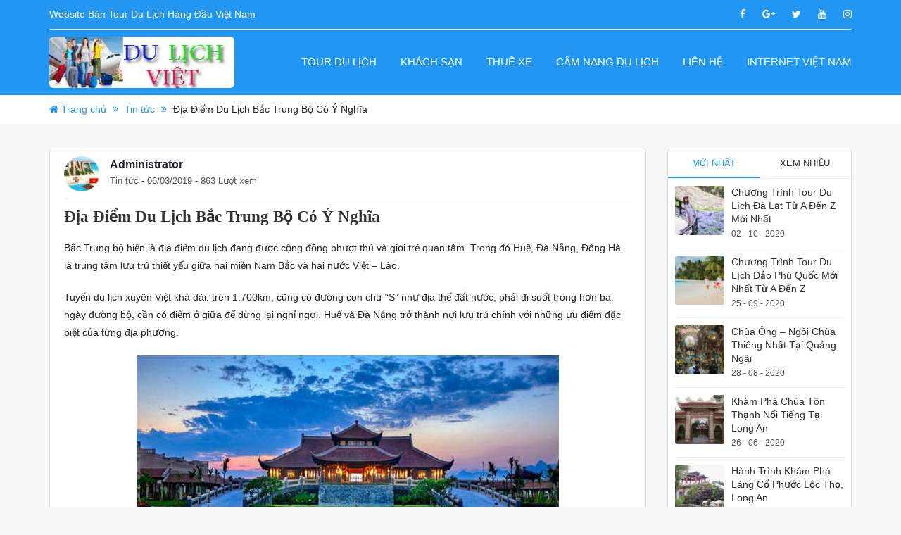

--- FILE ---
content_type: text/html; charset=UTF-8
request_url: https://dulichviet.net.vn/dia-diem-du-lich-bac-trung-bo-co-y-nghia.html
body_size: 17962
content:
<!DOCTYPE html>
<html lang="vi">
	<head>
<meta name="google-site-verification" content="fZck7yi0DEHAVAzogT2OJpOi42K_hG1ge0sfFCoZGrA" />
<script data-ad-client="ca-pub-4311305112867562" async src="https://pagead2.googlesyndication.com/pagead/js/adsbygoogle.js"></script>
		<meta name="google-site-verification" content="fZck7yi0DEHAVAzogT2OJpOi42K_hG1ge0sfFCoZGrA" />
		<meta charset="utf-8">
		<meta http-equiv="X-UA-Compatible" content="IE=edge">
		<meta name="viewport" content="width=device-width, initial-scale=1">
		<link data-optimized="1" href="https://dulichviet.net.vn/wp-content/litespeed/css/fa3b35daf094a3d8863236de95fed6ee.css?ver=ed6ee" rel="stylesheet">
		<link data-optimized="1" rel="stylesheet" href="https://dulichviet.net.vn/wp-content/litespeed/css/176f448dc5e828d7f58d78e968ee221d.css?ver=e221d">
		<!-- HTML5 Shim and Respond.js IE8 support of HTML5 elements and media queries -->
		<!-- WARNING: Respond.js doesn't work if you view the page via file:// -->
		<!--[if lt IE 9]>
			<script src="https://oss.maxcdn.com/libs/html5shiv/3.7.2/html5shiv.min.js"></script>
			<script src="https://oss.maxcdn.com/libs/respond.js/1.4.2/respond.min.js"></script>
		<![endif]-->
		<meta name='robots' content='index, follow, max-image-preview:large, max-snippet:-1, max-video-preview:-1' />

                                    
            
	<!-- This site is optimized with the Yoast SEO plugin v26.6 - https://yoast.com/wordpress/plugins/seo/ -->
	<title>Du lịch Bắc Trung Bộ - Địa Điểm Du Lịch Miền Trung Hấp Dẫn</title>
	<meta name="description" content="Du lịch Bắc Trung bộ hiện đang trở thành địa điểm nóng trong giới trẻ hiện nay. Với những kỳ quan thiên nhiên đẹp như động phong nha, thành cổ Quảng Trị." />
	<link rel="canonical" href="https://dulichviet.net.vn/dia-diem-du-lich-bac-trung-bo-co-y-nghia.html" />
	<meta property="og:locale" content="vi_VN" />
	<meta property="og:type" content="article" />
	<meta property="og:title" content="Du lịch Bắc Trung Bộ - Địa Điểm Du Lịch Miền Trung Hấp Dẫn" />
	<meta property="og:description" content="Du lịch Bắc Trung bộ hiện đang trở thành địa điểm nóng trong giới trẻ hiện nay. Với những kỳ quan thiên nhiên đẹp như động phong nha, thành cổ Quảng Trị." />
	<meta property="og:url" content="https://dulichviet.net.vn/dia-diem-du-lich-bac-trung-bo-co-y-nghia.html" />
	<meta property="og:site_name" content="Website Bán Tour Du Lịch Hàng Đầu Việt Nam" />
	<meta property="article:publisher" content="https://www.facebook.com/dulichviet.net.vn" />
	<meta property="article:published_time" content="2019-03-06T03:44:53+00:00" />
	<meta property="article:modified_time" content="2019-03-06T03:46:10+00:00" />
	<meta property="og:image" content="https://dulichviet.net.vn/wp-content/uploads/2019/03/du-lich-bac-trung-bo-1.jpg" />
	<meta property="og:image:width" content="600" />
	<meta property="og:image:height" content="400" />
	<meta property="og:image:type" content="image/jpeg" />
	<meta name="author" content="Administrator" />
	<meta name="twitter:card" content="summary_large_image" />
	<meta name="twitter:creator" content="@Dulichviet1" />
	<meta name="twitter:site" content="@Dulichviet1" />
	<meta name="twitter:label1" content="Được viết bởi" />
	<meta name="twitter:data1" content="Administrator" />
	<meta name="twitter:label2" content="Ước tính thời gian đọc" />
	<meta name="twitter:data2" content="4 phút" />
	<script type="application/ld+json" class="yoast-schema-graph">{"@context":"https://schema.org","@graph":[{"@type":"Article","@id":"https://dulichviet.net.vn/dia-diem-du-lich-bac-trung-bo-co-y-nghia.html#article","isPartOf":{"@id":"https://dulichviet.net.vn/dia-diem-du-lich-bac-trung-bo-co-y-nghia.html"},"author":{"name":"Administrator","@id":"https://dulichviet.net.vn/#/schema/person/9fb4c91df1811dbe04a6f3bafb5b91c2"},"headline":"Địa Điểm Du Lịch Bắc Trung Bộ Có Ý Nghĩa","datePublished":"2019-03-06T03:44:53+00:00","dateModified":"2019-03-06T03:46:10+00:00","mainEntityOfPage":{"@id":"https://dulichviet.net.vn/dia-diem-du-lich-bac-trung-bo-co-y-nghia.html"},"wordCount":845,"commentCount":0,"publisher":{"@id":"https://dulichviet.net.vn/#organization"},"image":{"@id":"https://dulichviet.net.vn/dia-diem-du-lich-bac-trung-bo-co-y-nghia.html#primaryimage"},"thumbnailUrl":"https://dulichviet.net.vn/wp-content/uploads/2019/03/du-lich-bac-trung-bo-1.jpg","articleSection":["Tin tức"],"inLanguage":"vi","potentialAction":[{"@type":"CommentAction","name":"Comment","target":["https://dulichviet.net.vn/dia-diem-du-lich-bac-trung-bo-co-y-nghia.html#respond"]}]},{"@type":"WebPage","@id":"https://dulichviet.net.vn/dia-diem-du-lich-bac-trung-bo-co-y-nghia.html","url":"https://dulichviet.net.vn/dia-diem-du-lich-bac-trung-bo-co-y-nghia.html","name":"Du lịch Bắc Trung Bộ - Địa Điểm Du Lịch Miền Trung Hấp Dẫn","isPartOf":{"@id":"https://dulichviet.net.vn/#website"},"primaryImageOfPage":{"@id":"https://dulichviet.net.vn/dia-diem-du-lich-bac-trung-bo-co-y-nghia.html#primaryimage"},"image":{"@id":"https://dulichviet.net.vn/dia-diem-du-lich-bac-trung-bo-co-y-nghia.html#primaryimage"},"thumbnailUrl":"https://dulichviet.net.vn/wp-content/uploads/2019/03/du-lich-bac-trung-bo-1.jpg","datePublished":"2019-03-06T03:44:53+00:00","dateModified":"2019-03-06T03:46:10+00:00","description":"Du lịch Bắc Trung bộ hiện đang trở thành địa điểm nóng trong giới trẻ hiện nay. Với những kỳ quan thiên nhiên đẹp như động phong nha, thành cổ Quảng Trị.","breadcrumb":{"@id":"https://dulichviet.net.vn/dia-diem-du-lich-bac-trung-bo-co-y-nghia.html#breadcrumb"},"inLanguage":"vi","potentialAction":[{"@type":"ReadAction","target":["https://dulichviet.net.vn/dia-diem-du-lich-bac-trung-bo-co-y-nghia.html"]}]},{"@type":"ImageObject","inLanguage":"vi","@id":"https://dulichviet.net.vn/dia-diem-du-lich-bac-trung-bo-co-y-nghia.html#primaryimage","url":"https://dulichviet.net.vn/wp-content/uploads/2019/03/du-lich-bac-trung-bo-1.jpg","contentUrl":"https://dulichviet.net.vn/wp-content/uploads/2019/03/du-lich-bac-trung-bo-1.jpg","width":600,"height":400,"caption":"du lịch bắc trung bộ 1"},{"@type":"BreadcrumbList","@id":"https://dulichviet.net.vn/dia-diem-du-lich-bac-trung-bo-co-y-nghia.html#breadcrumb","itemListElement":[{"@type":"ListItem","position":1,"name":"Trang chủ","item":"https://dulichviet.net.vn/"},{"@type":"ListItem","position":2,"name":"Tin tức","item":"https://dulichviet.net.vn/tin-tuc"},{"@type":"ListItem","position":3,"name":"Địa Điểm Du Lịch Bắc Trung Bộ Có Ý Nghĩa"}]},{"@type":"WebSite","@id":"https://dulichviet.net.vn/#website","url":"https://dulichviet.net.vn/","name":"Website Bán Tour Du Lịch Hàng Đầu Việt Nam","description":"Du Lịch Việt","publisher":{"@id":"https://dulichviet.net.vn/#organization"},"potentialAction":[{"@type":"SearchAction","target":{"@type":"EntryPoint","urlTemplate":"https://dulichviet.net.vn/?s={search_term_string}"},"query-input":{"@type":"PropertyValueSpecification","valueRequired":true,"valueName":"search_term_string"}}],"inLanguage":"vi"},{"@type":"Organization","@id":"https://dulichviet.net.vn/#organization","name":"Du Lịch Việt","url":"https://dulichviet.net.vn/","logo":{"@type":"ImageObject","inLanguage":"vi","@id":"https://dulichviet.net.vn/#/schema/logo/image/","url":"https://dulichviet.net.vn/wp-content/uploads/2019/08/du-lich-viet.jpg","contentUrl":"https://dulichviet.net.vn/wp-content/uploads/2019/08/du-lich-viet.jpg","width":500,"height":400,"caption":"Du Lịch Việt"},"image":{"@id":"https://dulichviet.net.vn/#/schema/logo/image/"},"sameAs":["https://www.facebook.com/dulichviet.net.vn","https://x.com/Dulichviet1"]},{"@type":"Person","@id":"https://dulichviet.net.vn/#/schema/person/9fb4c91df1811dbe04a6f3bafb5b91c2","name":"Administrator","image":{"@type":"ImageObject","inLanguage":"vi","@id":"https://dulichviet.net.vn/#/schema/person/image/","url":"https://dulichviet.net.vn/wp-content/litespeed/avatar/7b49a65a6fe5f7d5cc549fc9151cd3e1.jpg?ver=1768791532","contentUrl":"https://dulichviet.net.vn/wp-content/litespeed/avatar/7b49a65a6fe5f7d5cc549fc9151cd3e1.jpg?ver=1768791532","caption":"Administrator"},"sameAs":["https://dulichviet.net.vn/"],"url":"https://dulichviet.net.vn/author/dulichviet"}]}</script>
	<!-- / Yoast SEO plugin. -->


<link rel='dns-prefetch' href='//www.googletagmanager.com' />
<link rel='preconnect' href='//www.google-analytics.com' />
<style id='wp-img-auto-sizes-contain-inline-css' type='text/css'>
img:is([sizes=auto i],[sizes^="auto," i]){contain-intrinsic-size:3000px 1500px}
/*# sourceURL=wp-img-auto-sizes-contain-inline-css */
</style>

<link data-optimized="1" rel='stylesheet' id='wp-block-library-css' href='https://dulichviet.net.vn/wp-content/litespeed/css/72f964db1dbd31e4072edee64173d47f.css?ver=92cd5' type='text/css' media='all' />
<style id='wp-block-library-inline-css' type='text/css'>
/*wp_block_styles_on_demand_placeholder:696f356128e05*/
/*# sourceURL=wp-block-library-inline-css */
</style>
<style id='classic-theme-styles-inline-css' type='text/css'>
/*! This file is auto-generated */
.wp-block-button__link{color:#fff;background-color:#32373c;border-radius:9999px;box-shadow:none;text-decoration:none;padding:calc(.667em + 2px) calc(1.333em + 2px);font-size:1.125em}.wp-block-file__button{background:#32373c;color:#fff;text-decoration:none}
/*# sourceURL=/wp-includes/css/classic-themes.min.css */
</style>
<link data-optimized="1" rel='stylesheet' id='kk-star-ratings-css' href='https://dulichviet.net.vn/wp-content/litespeed/css/888060a7a9d2ab4dc28eed103ed4b334.css?ver=d373a' type='text/css' media='all' />
<link data-optimized="1" rel='stylesheet' id='dashicons-css' href='https://dulichviet.net.vn/wp-content/litespeed/css/9fdd7265227385d7506a51329c08051c.css?ver=d5db3' type='text/css' media='all' />
<link data-optimized="1" rel='stylesheet' id='admin-bar-css' href='https://dulichviet.net.vn/wp-content/litespeed/css/c772504d9c1d4e083e53ff5676544576.css?ver=fd000' type='text/css' media='all' />
<style id='admin-bar-inline-css' type='text/css'>

    /* Hide CanvasJS credits for P404 charts specifically */
    #p404RedirectChart .canvasjs-chart-credit {
        display: none !important;
    }
    
    #p404RedirectChart canvas {
        border-radius: 6px;
    }

    .p404-redirect-adminbar-weekly-title {
        font-weight: bold;
        font-size: 14px;
        color: #fff;
        margin-bottom: 6px;
    }

    #wpadminbar #wp-admin-bar-p404_free_top_button .ab-icon:before {
        content: "\f103";
        color: #dc3545;
        top: 3px;
    }
    
    #wp-admin-bar-p404_free_top_button .ab-item {
        min-width: 80px !important;
        padding: 0px !important;
    }
    
    /* Ensure proper positioning and z-index for P404 dropdown */
    .p404-redirect-adminbar-dropdown-wrap { 
        min-width: 0; 
        padding: 0;
        position: static !important;
    }
    
    #wpadminbar #wp-admin-bar-p404_free_top_button_dropdown {
        position: static !important;
    }
    
    #wpadminbar #wp-admin-bar-p404_free_top_button_dropdown .ab-item {
        padding: 0 !important;
        margin: 0 !important;
    }
    
    .p404-redirect-dropdown-container {
        min-width: 340px;
        padding: 18px 18px 12px 18px;
        background: #23282d !important;
        color: #fff;
        border-radius: 12px;
        box-shadow: 0 8px 32px rgba(0,0,0,0.25);
        margin-top: 10px;
        position: relative !important;
        z-index: 999999 !important;
        display: block !important;
        border: 1px solid #444;
    }
    
    /* Ensure P404 dropdown appears on hover */
    #wpadminbar #wp-admin-bar-p404_free_top_button .p404-redirect-dropdown-container { 
        display: none !important;
    }
    
    #wpadminbar #wp-admin-bar-p404_free_top_button:hover .p404-redirect-dropdown-container { 
        display: block !important;
    }
    
    #wpadminbar #wp-admin-bar-p404_free_top_button:hover #wp-admin-bar-p404_free_top_button_dropdown .p404-redirect-dropdown-container {
        display: block !important;
    }
    
    .p404-redirect-card {
        background: #2c3338;
        border-radius: 8px;
        padding: 18px 18px 12px 18px;
        box-shadow: 0 2px 8px rgba(0,0,0,0.07);
        display: flex;
        flex-direction: column;
        align-items: flex-start;
        border: 1px solid #444;
    }
    
    .p404-redirect-btn {
        display: inline-block;
        background: #dc3545;
        color: #fff !important;
        font-weight: bold;
        padding: 5px 22px;
        border-radius: 8px;
        text-decoration: none;
        font-size: 17px;
        transition: background 0.2s, box-shadow 0.2s;
        margin-top: 8px;
        box-shadow: 0 2px 8px rgba(220,53,69,0.15);
        text-align: center;
        line-height: 1.6;
    }
    
    .p404-redirect-btn:hover {
        background: #c82333;
        color: #fff !important;
        box-shadow: 0 4px 16px rgba(220,53,69,0.25);
    }
    
    /* Prevent conflicts with other admin bar dropdowns */
    #wpadminbar .ab-top-menu > li:hover > .ab-item,
    #wpadminbar .ab-top-menu > li.hover > .ab-item {
        z-index: auto;
    }
    
    #wpadminbar #wp-admin-bar-p404_free_top_button:hover > .ab-item {
        z-index: 999998 !important;
    }
    
/*# sourceURL=admin-bar-inline-css */
</style>
<link data-optimized="1" rel='stylesheet' id='wp-ai-content-generator-css' href='https://dulichviet.net.vn/wp-content/litespeed/css/aaebfd5a3c7496dad795bfc6f34cc781.css?ver=3bd06' type='text/css' media='all' />
<script type="text/javascript" src="https://dulichviet.net.vn/wp-includes/js/jquery/jquery.min.js?ver=3.7.1" id="jquery-core-js"></script>
<script data-optimized="1" type="text/javascript" src="https://dulichviet.net.vn/wp-content/litespeed/js/298362d5b8cb7faf49e9443a266a291f.js?ver=2d88e" id="jquery-migrate-js" defer data-deferred="1"></script>
<script data-optimized="1" type="text/javascript" src="https://dulichviet.net.vn/wp-content/litespeed/js/8c30110c5dbf767a399a944fb61c1e4e.js?ver=bf5c5" id="wp-ai-content-generator-js" defer data-deferred="1"></script>

<!-- Đoạn mã Google tag (gtag.js) được thêm bởi Site Kit -->
<!-- Đoạn mã Google Analytics được thêm bởi Site Kit -->
<script data-cfasync="false" type="text/javascript" src="https://www.googletagmanager.com/gtag/js?id=G-0X529B51BW" id="google_gtagjs-js" async></script>
<script data-cfasync="false" type="text/javascript" id="google_gtagjs-js-after">
/* <![CDATA[ */
window.dataLayer = window.dataLayer || [];function gtag(){dataLayer.push(arguments);}
gtag("set","linker",{"domains":["dulichviet.net.vn"]});
gtag("js", new Date());
gtag("set", "developer_id.dZTNiMT", true);
gtag("config", "G-0X529B51BW");
//# sourceURL=google_gtagjs-js-after
/* ]]> */
</script>
<link rel="https://api.w.org/" href="https://dulichviet.net.vn/wp-json/" /><link rel="alternate" title="JSON" type="application/json" href="https://dulichviet.net.vn/wp-json/wp/v2/posts/2766" /><script type="application/ld+json">{
    "@context": "https://schema.org/",
    "@type": "CreativeWorkSeries",
    "name": "Địa Điểm Du Lịch Bắc Trung Bộ Có Ý Nghĩa",
    "aggregateRating": {
        "@type": "AggregateRating",
        "ratingValue": "5",
        "bestRating": "5",
        "ratingCount": "1"
    }
}</script><meta name="generator" content="Site Kit by Google 1.168.0" /><!-- Google Tag Manager -->
<script src="[data-uri]" defer></script>
<!-- End Google Tag Manager --><!-- This website uses the WP Call Button plugin to generate more leads. --><style type="text/css">.wp-call-button{ display: none; } @media screen and (max-width: 650px) { .wp-call-button{display: block; position: fixed; text-decoration: none; z-index: 9999999999;width: 60px; height: 60px; border-radius: 50%;/*transform: scale(0.8);*/ background: #269041 !important; color: white !important; border-radius: 0; width: 100%; text-align: center !important; font-size: 24px !important;  font-weight: bold !important; padding: 17px 0 0 0 !important; text-decoration: none !important;  bottom: 0; } }</style><link rel="icon" href="https://dulichviet.net.vn/wp-content/uploads/2018/11/cropped-favicon-du-lịch-việt-32x32.jpg" sizes="32x32" />
<link rel="icon" href="https://dulichviet.net.vn/wp-content/uploads/2018/11/cropped-favicon-du-lịch-việt-192x192.jpg" sizes="192x192" />
<link rel="apple-touch-icon" href="https://dulichviet.net.vn/wp-content/uploads/2018/11/cropped-favicon-du-lịch-việt-180x180.jpg" />
<meta name="msapplication-TileImage" content="https://dulichviet.net.vn/wp-content/uploads/2018/11/cropped-favicon-du-lịch-việt-270x270.jpg" />
			</head>
	<body>
		<div id="wrapper">
			<header>
				<div class="container">
					<div class="top-header">
						<div class="row">
							<div class="col-xs-12 col-sm-12 col-md-6 col-lg-6 top-left">
								<p>Website Bán Tour Du Lịch Hàng Đầu Việt Nam </p>
							</div>
							<div class="col-xs-12 col-sm-12 col-md-6 col-lg-6 top-right">
								<ul>
									<li><a target="_blank" href="" class="facebook"><i class="fa fa-facebook"></i></a></li>
									<li><a target="_blank" href="" class="google"><i class="fa fa-google-plus"></i></a></li>
									<li><a target="_blank" href="" class="twitter"><i class="fa fa-twitter"></i></a></li>
									<li><a target="_blank" href="" class="linkedin"><i class="fa fa-youtube"></i></a></li>
									<li><a target="_blank" href="" class="instagram"><i class="fa fa-instagram"></i></a></li>
								</ul>
							</div>
						</div>
					</div>
					<div class="main-header">
						<div class="row">
							<div class="col-xs-12 col-sm-12 col-md-12 col-lg-3">
								<div class="logo">
									<a href="https://dulichviet.net.vn"><img data-lazyloaded="1" src="[data-uri]" width="266" height="80" data-src="https://dulichviet.net.vn/wp-content/uploads/2018/11/lo-go-du-lịch-việt.jpg" alt="Website Bán Tour Du Lịch Hàng Đầu Việt Nam"><noscript><img width="266" height="80" src="https://dulichviet.net.vn/wp-content/uploads/2018/11/lo-go-du-lịch-việt.jpg" alt="Website Bán Tour Du Lịch Hàng Đầu Việt Nam"></noscript></a>
																	</div>
							</div>
							<div class="col-xs-12 col-sm-12 col-md-12 col-lg-9">
								<div class="main-menu">
									<ul id="main-nav" class="menu"><li id="menu-item-242" class="menu-item menu-item-type-post_type_archive menu-item-object-tour menu-item-242"><a href="https://dulichviet.net.vn/tour">Tour du lịch</a></li>
<li id="menu-item-246" class="menu-item menu-item-type-post_type_archive menu-item-object-khach-san menu-item-246"><a href="https://dulichviet.net.vn/khach-san">Khách sạn</a></li>
<li id="menu-item-253" class="menu-item menu-item-type-post_type_archive menu-item-object-thue-xe menu-item-253"><a href="https://dulichviet.net.vn/thue-xe">Thuê xe</a></li>
<li id="menu-item-9" class="menu-item menu-item-type-taxonomy menu-item-object-category menu-item-9"><a href="https://dulichviet.net.vn/cam-nang-du-lich">Cẩm nang du lịch</a></li>
<li id="menu-item-12" class="menu-item menu-item-type-post_type menu-item-object-page menu-item-12"><a href="https://dulichviet.net.vn/lien-he">Liên hệ</a></li>
<li id="menu-item-8281" class="menu-item menu-item-type-custom menu-item-object-custom menu-item-8281"><a>Internet Việt Nam</a></li>
</ul>								</div>
							</div>
						</div>
					</div>
				</div>
			</header>
						<div class="bread">
				<div class="container">
					<p id="breadcrumbs"><i class="fa fa-home"></i> <span><span><a href="https://dulichviet.net.vn/">Trang chủ</a></span> <i class="fa fa-angle-double-right"></i> <span><a href="https://dulichviet.net.vn/tin-tuc">Tin tức</a></span> <i class="fa fa-angle-double-right"></i> <span class="breadcrumb_last" aria-current="page">Địa Điểm Du Lịch Bắc Trung Bộ Có Ý Nghĩa</span></span></p>	
				</div>
			</div>
							<div id="content">
		<div class="main-content child-page">
			<div class="container">
				<div class="row">
					<div class="col-xs-12 col-sm-12 col-md-12 col-lg-9">
						<div class="content">
							<div class="single-post-news">
								<div class="meta-post-single">
									<img data-lazyloaded="1" src="[data-uri]" alt='' data-src='https://dulichviet.net.vn/wp-content/litespeed/avatar/3f51eefe45e077849ba7e3870de66dcf.jpg?ver=1768791532' data-srcset='https://dulichviet.net.vn/wp-content/litespeed/avatar/186feefa0ed0f7fee518b644af5baa35.jpg?ver=1768791532 2x' class='avatar avatar-60 photo' height='60' width='60' decoding='async'/><noscript><img alt='' src='https://dulichviet.net.vn/wp-content/litespeed/avatar/3f51eefe45e077849ba7e3870de66dcf.jpg?ver=1768791532' srcset='https://dulichviet.net.vn/wp-content/litespeed/avatar/186feefa0ed0f7fee518b644af5baa35.jpg?ver=1768791532 2x' class='avatar avatar-60 photo' height='60' width='60' decoding='async'/></noscript>									<p class="author">Administrator</p>
									<a href="https://dulichviet.net.vn/tin-tuc" rel="category tag">Tin tức</a>									<span> - 06/03/2019 - 863 Lượt xem</span>
									<div class="clear"></div>
																	</div>
								<div class="content-single-news">
									<h1>Địa Điểm Du Lịch Bắc Trung Bộ Có Ý Nghĩa</h1>
									<article class="post-content">
										<p>Bắc Trung bộ hiện là địa điểm du lịch đang được cộng đồng phượt thủ và giới trẻ quan tâm. Trong đó Huế, Đà Nẵng, Đông Hà là trung tâm lưu trú thiết yếu giữa hai miền Nam Bắc và hai nước Việt &#8211; Lào.</p>
<p>Tuyến du lịch xuyên Việt khá dài: trên 1.700km, cũng có đường con chữ &#8220;S&#8221; như địa thế đất nước, phải đi suốt trong hơn ba ngày đường bộ, cần có điểm ở giữa để dừng lại nghỉ ngơi. Huế và Đà Nẵng trở thành nơi lưu trú chính với những ưu điểm đặc biệt của từng địa phương.</p>
<p><img data-lazyloaded="1" src="[data-uri]" fetchpriority="high" decoding="async" width="600" height="400" class="alignnone size-full wp-image-2768" data-src="https://dulichviet.net.vn/wp-content/uploads/2019/03/du-lich-bac-trung-bo.jpg" alt="du lịch bắc trung bộ " /><noscript><img fetchpriority="high" decoding="async" width="600" height="400" class="alignnone size-full wp-image-2768" src="https://dulichviet.net.vn/wp-content/uploads/2019/03/du-lich-bac-trung-bo.jpg" alt="du lịch bắc trung bộ " /></noscript></p>
<p style="text-align: center;">Hình ảnh: địa điểm du lịch Bắc Trung bộ.</p>
<p>Đông Hà (Quảng Trị) cũng trở thành một trung tâm lưu trú thích hợp, tuy giữ vai trò khiêm nhường, vẫn quan trọng vì là vị trí đầu mối giao thông trọng yếu nối quốc lộ 9 với đường xuyên Việt (quốc lộ 1A) và Lao Bảo, đã được nhà nước công nhận chính thức là cửa khẩu quốc tế.</p>
<p>Tiểu vùng du lịch phía Bắc Trung bộ mang ý nghĩa tầm quốc gia và quốc tế:</p>
<p><span style="color: #0000ff;"><strong>Tiểu vùng du lịch phía Bắc Trung bộ có:</strong></span></p>
<p>a. Hệ thống hang <a href="https://dulichviet.net.vn/di-tich-lich-su-phong-nha-ke-bang.html">động phong nha</a> ở Quảng Bình đang thu hút, hấp dẫn các nhà du lịch thám hiểm quốc tế và sự chú ý tìm đến của mọi người Việt Nam. Không thể tả hết vẻ đẹp kỳ vĩ của các hang động phủ đầy thạch nhũ long lanh dưới ánh đuốc. Người ta có cảm tưởng là đang dấn thân vào cuộc thám hiểm thật sự trong thế giới của &#8220;Diêm Vương&#8221; nằm sâu 8000 &#8211; 9000 mét trong lòng dãy núi.</p>
<p>b. Điểm <strong>du lịch Quảng Trị</strong>, với những di tích chiến tranh và thành cổ. Thành cổ Quảng Trị được xây dựng năm 1824 (đời Minh Mạng thứ 5) trên phần đất xã Thạch Hãn (huyện Hải Lăng). Nơi đây đã diễn ra cuộc chiến đấu dũng cảm của các chiến sỹ giải phóng kiên cường suốt 86 ngày đêm ác liệt, dưới các trận mưa bom đạn liên tục có sức công phá bằng 8 quả bom nguyên tử mà Mỹ đã thả xuống thành phố Hiroshima của Nhật Bản, hồi thế chiến thứ 2, năm 1945.</p>
<p><img data-lazyloaded="1" src="[data-uri]" decoding="async" width="600" height="400" class="alignnone size-full wp-image-2767" data-src="https://dulichviet.net.vn/wp-content/uploads/2019/03/du-lich-bac-trung-bo-1.jpg" alt="du lịch bắc trung bộ 1" /><noscript><img decoding="async" width="600" height="400" class="alignnone size-full wp-image-2767" src="https://dulichviet.net.vn/wp-content/uploads/2019/03/du-lich-bac-trung-bo-1.jpg" alt="du lịch bắc trung bộ 1" /></noscript></p>
<p style="text-align: center;">Hình ảnh: du lịch Bắc Trung bộ.</p>
<p>c.Đường Hồ Chí Minh, tức đường Trường Sơn, khởi đầu chỉ là những đoạn đường mòn ngắn nhỏ, dành cho người đi bộ. Cuộc kháng chiến cứu nước vĩ đại đã biến những đoạn đường này thành một hệ thống đường dành cho xe tải, dài gần 20.000km, len lỏi, dọc ngang trên suốt dãy trường Sơn, nay trở thành xa lộ Bắc Nam lần thứ 2, gồm có hai phần:</p>
<p>&#8211; Thung lũng sông Cả (Hà Tĩnh) đến <a href="https://dulichviet.net.vn/kham-pha-deo-hai-van-duong-tuyet-tac.html">đèo Hải Vân</a> (Quảng Nam &#8211; Đà Nẵng) là phần đường Trường Sơn Bắc.</p>
<p>&#8211; Từ Hải Vân đến giáp đồng bằng Nam bộ (Bình Phước) là phần đường Trường Sơn nam.</p>
<p>Ngày 19-5-1959, tuyến vận tải quân sự chiến lược, đường mòn Hồ Chí Minh được thành lập. Điểm xuất phát của con đường là huyện Giơ linh (Quảng Trị), nằm về phía đông dãy Trường Sơn. Con đường này là tuyến vận tải đặc biệt từ hậu phương miền Bắc vào chiến trường miền Nam suốt 16 năm liền.</p>


<div class="kk-star-ratings kksr-auto kksr-align-right kksr-valign-bottom"
    data-payload='{&quot;align&quot;:&quot;right&quot;,&quot;id&quot;:&quot;2766&quot;,&quot;slug&quot;:&quot;default&quot;,&quot;valign&quot;:&quot;bottom&quot;,&quot;ignore&quot;:&quot;&quot;,&quot;reference&quot;:&quot;auto&quot;,&quot;class&quot;:&quot;&quot;,&quot;count&quot;:&quot;1&quot;,&quot;legendonly&quot;:&quot;&quot;,&quot;readonly&quot;:&quot;&quot;,&quot;score&quot;:&quot;5&quot;,&quot;starsonly&quot;:&quot;&quot;,&quot;best&quot;:&quot;5&quot;,&quot;gap&quot;:&quot;4&quot;,&quot;greet&quot;:&quot;Đánh giá post&quot;,&quot;legend&quot;:&quot;5\/5 - (1 bình chọn)&quot;,&quot;size&quot;:&quot;22&quot;,&quot;title&quot;:&quot;Địa Điểm Du Lịch Bắc Trung Bộ Có Ý Nghĩa&quot;,&quot;width&quot;:&quot;128&quot;,&quot;_legend&quot;:&quot;{score}\/{best} - ({count} {votes})&quot;,&quot;font_factor&quot;:&quot;1.25&quot;}'>
            
<div class="kksr-stars">
    
<div class="kksr-stars-inactive">
            <div class="kksr-star" data-star="1" style="padding-right: 4px">
            

<div class="kksr-icon" style="width: 22px; height: 22px;"></div>
        </div>
            <div class="kksr-star" data-star="2" style="padding-right: 4px">
            

<div class="kksr-icon" style="width: 22px; height: 22px;"></div>
        </div>
            <div class="kksr-star" data-star="3" style="padding-right: 4px">
            

<div class="kksr-icon" style="width: 22px; height: 22px;"></div>
        </div>
            <div class="kksr-star" data-star="4" style="padding-right: 4px">
            

<div class="kksr-icon" style="width: 22px; height: 22px;"></div>
        </div>
            <div class="kksr-star" data-star="5" style="padding-right: 4px">
            

<div class="kksr-icon" style="width: 22px; height: 22px;"></div>
        </div>
    </div>
    
<div class="kksr-stars-active" style="width: 128px;">
            <div class="kksr-star" style="padding-right: 4px">
            

<div class="kksr-icon" style="width: 22px; height: 22px;"></div>
        </div>
            <div class="kksr-star" style="padding-right: 4px">
            

<div class="kksr-icon" style="width: 22px; height: 22px;"></div>
        </div>
            <div class="kksr-star" style="padding-right: 4px">
            

<div class="kksr-icon" style="width: 22px; height: 22px;"></div>
        </div>
            <div class="kksr-star" style="padding-right: 4px">
            

<div class="kksr-icon" style="width: 22px; height: 22px;"></div>
        </div>
            <div class="kksr-star" style="padding-right: 4px">
            

<div class="kksr-icon" style="width: 22px; height: 22px;"></div>
        </div>
    </div>
</div>
                

<div class="kksr-legend" style="font-size: 17.6px;">
            5/5 - (1 bình chọn)    </div>
    </div>
									</article>
									<div class="tags-post">
																			</div>
									<div class="cmt">
										<div class="fb-comments" data-width="100%" data-href="" data-numposts="3"></div>
									</div>
								</div>
							</div>
							<div class="rel-tour rel-post">
								<h3><span>Bài viết liên quan</span></h3>
								<div class="rel-content">
									<div class="row">
																				                <div class="col-xs-12 col-sm-12 col-md-12 col-lg-4">
															<div class="detail-rel">
																<a href="https://dulichviet.net.vn/kinh-nghiem-du-lich-da-lat-tu-moi-nhat.html">
																	<img data-lazyloaded="1" src="[data-uri]" width="300" height="200" data-src="https://dulichviet.net.vn/wp-content/uploads/2019/06/du-lich-da-lat-300x200.jpg" alt="Chương Trình Tour Du Lịch Đà Lạt Từ A Đến Z Mới Nhất"><noscript><img width="300" height="200" src="https://dulichviet.net.vn/wp-content/uploads/2019/06/du-lich-da-lat-300x200.jpg" alt="Chương Trình Tour Du Lịch Đà Lạt Từ A Đến Z Mới Nhất"></noscript>
																</a>
																<h4><a href="https://dulichviet.net.vn/kinh-nghiem-du-lich-da-lat-tu-moi-nhat.html">Chương Trình Tour Du Lịch Đà Lạt Từ A Đến Z Mới Nhất</a></h4>
																<div class="meta-date">
																	<span>Ngày đăng: 02 - 10 - 2020</span>
																</div>
															</div>
														</div>
										                										                <div class="col-xs-12 col-sm-12 col-md-12 col-lg-4">
															<div class="detail-rel">
																<a href="https://dulichviet.net.vn/kinh-nghiem-du-lich-phu-quoc-tu-tuc-moi-nhat.html">
																	<img data-lazyloaded="1" src="[data-uri]" width="300" height="200" data-src="https://dulichviet.net.vn/wp-content/uploads/2019/07/du-lich-phu-quoc-300x200.jpg" alt="Chương Trình Tour Du Lịch Đảo Phú Quốc Mới Nhất Từ A Đến Z"><noscript><img width="300" height="200" src="https://dulichviet.net.vn/wp-content/uploads/2019/07/du-lich-phu-quoc-300x200.jpg" alt="Chương Trình Tour Du Lịch Đảo Phú Quốc Mới Nhất Từ A Đến Z"></noscript>
																</a>
																<h4><a href="https://dulichviet.net.vn/kinh-nghiem-du-lich-phu-quoc-tu-tuc-moi-nhat.html">Chương Trình Tour Du Lịch Đảo Phú Quốc Mới Nhất Từ A Đến Z</a></h4>
																<div class="meta-date">
																	<span>Ngày đăng: 25 - 09 - 2020</span>
																</div>
															</div>
														</div>
										                										                <div class="col-xs-12 col-sm-12 col-md-12 col-lg-4">
															<div class="detail-rel">
																<a href="https://dulichviet.net.vn/chua-ong-ngoi-chua-thieng-quang-ngai.html">
																	<img data-lazyloaded="1" src="[data-uri]" width="300" height="200" data-src="https://dulichviet.net.vn/wp-content/uploads/2019/02/chua-ong-1-300x200.jpg" alt="Chùa Ông &#8211; Ngôi Chùa Thiêng Nhất Tại Quảng Ngãi"><noscript><img width="300" height="200" src="https://dulichviet.net.vn/wp-content/uploads/2019/02/chua-ong-1-300x200.jpg" alt="Chùa Ông &#8211; Ngôi Chùa Thiêng Nhất Tại Quảng Ngãi"></noscript>
																</a>
																<h4><a href="https://dulichviet.net.vn/chua-ong-ngoi-chua-thieng-quang-ngai.html">Chùa Ông &#8211; Ngôi Chùa Thiêng Nhất Tại Quảng Ngãi</a></h4>
																<div class="meta-date">
																	<span>Ngày đăng: 28 - 08 - 2020</span>
																</div>
															</div>
														</div>
										                										                <div class="col-xs-12 col-sm-12 col-md-12 col-lg-4">
															<div class="detail-rel">
																<a href="https://dulichviet.net.vn/kham-pha-chua-ton-thanh-noi-tieng-tai-long-an.html">
																	<img data-lazyloaded="1" src="[data-uri]" width="300" height="200" data-src="https://dulichviet.net.vn/wp-content/uploads/2020/01/chua-ton-thanh-300x200.jpg" alt="Khám Phá Chùa Tôn Thạnh Nổi Tiếng Tại Long An"><noscript><img width="300" height="200" src="https://dulichviet.net.vn/wp-content/uploads/2020/01/chua-ton-thanh-300x200.jpg" alt="Khám Phá Chùa Tôn Thạnh Nổi Tiếng Tại Long An"></noscript>
																</a>
																<h4><a href="https://dulichviet.net.vn/kham-pha-chua-ton-thanh-noi-tieng-tai-long-an.html">Khám Phá Chùa Tôn Thạnh Nổi Tiếng Tại Long An</a></h4>
																<div class="meta-date">
																	<span>Ngày đăng: 26 - 06 - 2020</span>
																</div>
															</div>
														</div>
										                										                <div class="col-xs-12 col-sm-12 col-md-12 col-lg-4">
															<div class="detail-rel">
																<a href="https://dulichviet.net.vn/kham-pha-lang-co-phuoc-loc-tho-long-an.html">
																	<img data-lazyloaded="1" src="[data-uri]" width="300" height="200" data-src="https://dulichviet.net.vn/wp-content/uploads/2020/05/lang-co-phuoc-loc-tho-300x200.jpg" alt="Hành Trình Khám Phá Làng Cổ Phước Lộc Thọ, Long An"><noscript><img width="300" height="200" src="https://dulichviet.net.vn/wp-content/uploads/2020/05/lang-co-phuoc-loc-tho-300x200.jpg" alt="Hành Trình Khám Phá Làng Cổ Phước Lộc Thọ, Long An"></noscript>
																</a>
																<h4><a href="https://dulichviet.net.vn/kham-pha-lang-co-phuoc-loc-tho-long-an.html">Hành Trình Khám Phá Làng Cổ Phước Lộc Thọ, Long An</a></h4>
																<div class="meta-date">
																	<span>Ngày đăng: 22 - 05 - 2020</span>
																</div>
															</div>
														</div>
										                										                <div class="col-xs-12 col-sm-12 col-md-12 col-lg-4">
															<div class="detail-rel">
																<a href="https://dulichviet.net.vn/du-lich-sinh-thai-dong-thap-muoi-moi-nhat.html">
																	<img data-lazyloaded="1" src="[data-uri]" width="300" height="200" data-src="https://dulichviet.net.vn/wp-content/uploads/2020/04/dong-thap-muoi-300x200.jpg" alt="Kinh Nghiệm Du Lịch Sinh Thái Đồng Tháp Mười Mới Nhất"><noscript><img width="300" height="200" src="https://dulichviet.net.vn/wp-content/uploads/2020/04/dong-thap-muoi-300x200.jpg" alt="Kinh Nghiệm Du Lịch Sinh Thái Đồng Tháp Mười Mới Nhất"></noscript>
																</a>
																<h4><a href="https://dulichviet.net.vn/du-lich-sinh-thai-dong-thap-muoi-moi-nhat.html">Kinh Nghiệm Du Lịch Sinh Thái Đồng Tháp Mười Mới Nhất</a></h4>
																<div class="meta-date">
																	<span>Ngày đăng: 30 - 04 - 2020</span>
																</div>
															</div>
														</div>
										                									</div>
								</div>
							</div>
						</div>
					</div>
					<div class="col-xs-12 col-sm-12 col-md-12 col-lg-3">
						<div class="sidebar">
							<div class="post-views-sidebar">
								<div class="tab-widget">
									<ul class="nav nav-tab-sidebar" id="pills-tab" role="tablist">
									  	<li class="nav-item">
									    	<a class="nav-link active" id="pills-home-tab" data-toggle="pill" href="#pills-home" role="tab" aria-controls="pills-home" aria-selected="true">Mới nhất</a>
									  	</li>
									  	<li class="nav-item">
									    	<a class="nav-link" id="pills-profile-tab" data-toggle="pill" href="#pills-profile" role="tab" aria-controls="pills-profile" aria-selected="false">Xem nhiều</a>
									  	</li>
									</ul>
									<div class="tab-content" id="pills-tabContent">
										<div class="tab-pane fade show active" id="pills-home" role="tabpanel" aria-labelledby="pills-home-tab">
																																													<div class="list-news">
													<a href="https://dulichviet.net.vn/kinh-nghiem-du-lich-da-lat-tu-moi-nhat.html">
														<img data-lazyloaded="1" src="[data-uri]" width="80" height="80" data-src="https://dulichviet.net.vn/wp-content/uploads/2019/06/du-lich-da-lat-80x80.jpg" alt="Chương Trình Tour Du Lịch Đà Lạt Từ A Đến Z Mới Nhất"><noscript><img data-lazyloaded="1" src="[data-uri]" width="80" height="80" data-src="https://dulichviet.net.vn/wp-content/uploads/2019/06/du-lich-da-lat-80x80.jpg" alt="Chương Trình Tour Du Lịch Đà Lạt Từ A Đến Z Mới Nhất"><noscript><img data-lazyloaded="1" src="[data-uri]" width="80" height="80" data-src="https://dulichviet.net.vn/wp-content/uploads/2019/06/du-lich-da-lat-80x80.jpg" alt="Chương Trình Tour Du Lịch Đà Lạt Từ A Đến Z Mới Nhất"><noscript><img width="80" height="80" src="https://dulichviet.net.vn/wp-content/uploads/2019/06/du-lich-da-lat-80x80.jpg" alt="Chương Trình Tour Du Lịch Đà Lạt Từ A Đến Z Mới Nhất"></noscript></noscript></noscript>
													</a>
													<div class="info-post">
														<h4><a href="https://dulichviet.net.vn/kinh-nghiem-du-lich-da-lat-tu-moi-nhat.html">Chương Trình Tour Du Lịch Đà Lạt Từ A Đến Z Mới Nhất</a></h4>
														<span>02 - 10 - 2020</span>
													</div>	
													<div class="clear"></div>
												</div>
																							<div class="list-news">
													<a href="https://dulichviet.net.vn/kinh-nghiem-du-lich-phu-quoc-tu-tuc-moi-nhat.html">
														<img data-lazyloaded="1" src="[data-uri]" width="80" height="80" data-src="https://dulichviet.net.vn/wp-content/uploads/2019/07/du-lich-phu-quoc-80x80.jpg" alt="Chương Trình Tour Du Lịch Đảo Phú Quốc Mới Nhất Từ A Đến Z"><noscript><img data-lazyloaded="1" src="[data-uri]" width="80" height="80" data-src="https://dulichviet.net.vn/wp-content/uploads/2019/07/du-lich-phu-quoc-80x80.jpg" alt="Chương Trình Tour Du Lịch Đảo Phú Quốc Mới Nhất Từ A Đến Z"><noscript><img data-lazyloaded="1" src="[data-uri]" width="80" height="80" data-src="https://dulichviet.net.vn/wp-content/uploads/2019/07/du-lich-phu-quoc-80x80.jpg" alt="Chương Trình Tour Du Lịch Đảo Phú Quốc Mới Nhất Từ A Đến Z"><noscript><img width="80" height="80" src="https://dulichviet.net.vn/wp-content/uploads/2019/07/du-lich-phu-quoc-80x80.jpg" alt="Chương Trình Tour Du Lịch Đảo Phú Quốc Mới Nhất Từ A Đến Z"></noscript></noscript></noscript>
													</a>
													<div class="info-post">
														<h4><a href="https://dulichviet.net.vn/kinh-nghiem-du-lich-phu-quoc-tu-tuc-moi-nhat.html">Chương Trình Tour Du Lịch Đảo Phú Quốc Mới Nhất Từ A Đến Z</a></h4>
														<span>25 - 09 - 2020</span>
													</div>	
													<div class="clear"></div>
												</div>
																							<div class="list-news">
													<a href="https://dulichviet.net.vn/chua-ong-ngoi-chua-thieng-quang-ngai.html">
														<img data-lazyloaded="1" src="[data-uri]" width="80" height="80" data-src="https://dulichviet.net.vn/wp-content/uploads/2019/02/chua-ong-1-80x80.jpg" alt="Chùa Ông &#8211; Ngôi Chùa Thiêng Nhất Tại Quảng Ngãi"><noscript><img data-lazyloaded="1" src="[data-uri]" width="80" height="80" data-src="https://dulichviet.net.vn/wp-content/uploads/2019/02/chua-ong-1-80x80.jpg" alt="Chùa Ông &#8211; Ngôi Chùa Thiêng Nhất Tại Quảng Ngãi"><noscript><img width="80" height="80" src="https://dulichviet.net.vn/wp-content/uploads/2019/02/chua-ong-1-80x80.jpg" alt="Chùa Ông &#8211; Ngôi Chùa Thiêng Nhất Tại Quảng Ngãi"></noscript></noscript>
													</a>
													<div class="info-post">
														<h4><a href="https://dulichviet.net.vn/chua-ong-ngoi-chua-thieng-quang-ngai.html">Chùa Ông &#8211; Ngôi Chùa Thiêng Nhất Tại Quảng Ngãi</a></h4>
														<span>28 - 08 - 2020</span>
													</div>	
													<div class="clear"></div>
												</div>
																							<div class="list-news">
													<a href="https://dulichviet.net.vn/kham-pha-chua-ton-thanh-noi-tieng-tai-long-an.html">
														<img data-lazyloaded="1" src="[data-uri]" width="80" height="80" data-src="https://dulichviet.net.vn/wp-content/uploads/2020/01/chua-ton-thanh-80x80.jpg" alt="Khám Phá Chùa Tôn Thạnh Nổi Tiếng Tại Long An"><noscript><img data-lazyloaded="1" src="[data-uri]" width="80" height="80" data-src="https://dulichviet.net.vn/wp-content/uploads/2020/01/chua-ton-thanh-80x80.jpg" alt="Khám Phá Chùa Tôn Thạnh Nổi Tiếng Tại Long An"><noscript><img width="80" height="80" src="https://dulichviet.net.vn/wp-content/uploads/2020/01/chua-ton-thanh-80x80.jpg" alt="Khám Phá Chùa Tôn Thạnh Nổi Tiếng Tại Long An"></noscript></noscript>
													</a>
													<div class="info-post">
														<h4><a href="https://dulichviet.net.vn/kham-pha-chua-ton-thanh-noi-tieng-tai-long-an.html">Khám Phá Chùa Tôn Thạnh Nổi Tiếng Tại Long An</a></h4>
														<span>26 - 06 - 2020</span>
													</div>	
													<div class="clear"></div>
												</div>
																							<div class="list-news">
													<a href="https://dulichviet.net.vn/kham-pha-lang-co-phuoc-loc-tho-long-an.html">
														<img data-lazyloaded="1" src="[data-uri]" width="80" height="80" data-src="https://dulichviet.net.vn/wp-content/uploads/2020/05/lang-co-phuoc-loc-tho-80x80.jpg" alt="Hành Trình Khám Phá Làng Cổ Phước Lộc Thọ, Long An"><noscript><img data-lazyloaded="1" src="[data-uri]" width="80" height="80" data-src="https://dulichviet.net.vn/wp-content/uploads/2020/05/lang-co-phuoc-loc-tho-80x80.jpg" alt="Hành Trình Khám Phá Làng Cổ Phước Lộc Thọ, Long An"><noscript><img width="80" height="80" src="https://dulichviet.net.vn/wp-content/uploads/2020/05/lang-co-phuoc-loc-tho-80x80.jpg" alt="Hành Trình Khám Phá Làng Cổ Phước Lộc Thọ, Long An"></noscript></noscript>
													</a>
													<div class="info-post">
														<h4><a href="https://dulichviet.net.vn/kham-pha-lang-co-phuoc-loc-tho-long-an.html">Hành Trình Khám Phá Làng Cổ Phước Lộc Thọ, Long An</a></h4>
														<span>22 - 05 - 2020</span>
													</div>	
													<div class="clear"></div>
												</div>
																					</div>
										<div class="tab-pane fade" id="pills-profile" role="tabpanel" aria-labelledby="pills-profile-tab">
																																													<div class="list-news">
													<a href="https://dulichviet.net.vn/kinh-nghiem-du-lich-da-lat-tu-moi-nhat.html">
														<img data-lazyloaded="1" src="[data-uri]" width="80" height="80" data-src="https://dulichviet.net.vn/wp-content/uploads/2019/06/du-lich-da-lat-80x80.jpg" alt="Chương Trình Tour Du Lịch Đà Lạt Từ A Đến Z Mới Nhất"><noscript><img data-lazyloaded="1" src="[data-uri]" width="80" height="80" data-src="https://dulichviet.net.vn/wp-content/uploads/2019/06/du-lich-da-lat-80x80.jpg" alt="Chương Trình Tour Du Lịch Đà Lạt Từ A Đến Z Mới Nhất"><noscript><img data-lazyloaded="1" src="[data-uri]" width="80" height="80" data-src="https://dulichviet.net.vn/wp-content/uploads/2019/06/du-lich-da-lat-80x80.jpg" alt="Chương Trình Tour Du Lịch Đà Lạt Từ A Đến Z Mới Nhất"><noscript><img width="80" height="80" src="https://dulichviet.net.vn/wp-content/uploads/2019/06/du-lich-da-lat-80x80.jpg" alt="Chương Trình Tour Du Lịch Đà Lạt Từ A Đến Z Mới Nhất"></noscript></noscript></noscript>
													</a>
													<div class="info-post">
														<h4><a href="https://dulichviet.net.vn/kinh-nghiem-du-lich-da-lat-tu-moi-nhat.html">Chương Trình Tour Du Lịch Đà Lạt Từ A Đến Z Mới Nhất</a></h4>
														<span>02 - 10 - 2020</span>
													</div>	
													<div class="clear"></div>
												</div>
																							<div class="list-news">
													<a href="https://dulichviet.net.vn/truyen-thuyet-ba-chua-xu-nui-sam-chau-doc.html">
														<img data-lazyloaded="1" src="[data-uri]" width="80" height="80" data-src="https://dulichviet.net.vn/wp-content/uploads/2018/11/tuong-ba-chua-xu-1-80x80.jpg" alt="Truyền Thuyết Sự Hình Thành Miếu Bà Chúa Xứ, Núi Sam, Châu Đốc"><noscript><img width="80" height="80" src="https://dulichviet.net.vn/wp-content/uploads/2018/11/tuong-ba-chua-xu-1-80x80.jpg" alt="Truyền Thuyết Sự Hình Thành Miếu Bà Chúa Xứ, Núi Sam, Châu Đốc"></noscript>
													</a>
													<div class="info-post">
														<h4><a href="https://dulichviet.net.vn/truyen-thuyet-ba-chua-xu-nui-sam-chau-doc.html">Truyền Thuyết Sự Hình Thành Miếu Bà Chúa Xứ, Núi Sam, Châu Đốc</a></h4>
														<span>17 - 11 - 2018</span>
													</div>	
													<div class="clear"></div>
												</div>
																							<div class="list-news">
													<a href="https://dulichviet.net.vn/hang-phuong-hoang-dep-lung-linh-tai-thai-nguyen.html">
														<img data-lazyloaded="1" src="[data-uri]" width="80" height="80" data-src="https://dulichviet.net.vn/wp-content/uploads/2019/05/hang-phuong-hoang-1-80x80.jpg" alt="Hang Phượng Hoàng Đẹp Lung Linh Tại Thái Nguyên"><noscript><img width="80" height="80" src="https://dulichviet.net.vn/wp-content/uploads/2019/05/hang-phuong-hoang-1-80x80.jpg" alt="Hang Phượng Hoàng Đẹp Lung Linh Tại Thái Nguyên"></noscript>
													</a>
													<div class="info-post">
														<h4><a href="https://dulichviet.net.vn/hang-phuong-hoang-dep-lung-linh-tai-thai-nguyen.html">Hang Phượng Hoàng Đẹp Lung Linh Tại Thái Nguyên</a></h4>
														<span>20 - 05 - 2019</span>
													</div>	
													<div class="clear"></div>
												</div>
																							<div class="list-news">
													<a href="https://dulichviet.net.vn/dac-diem-nguoi-mien-trung-viet-nam.html">
														<img data-lazyloaded="1" src="[data-uri]" width="80" height="80" data-src="https://dulichviet.net.vn/wp-content/uploads/2019/01/da-nang-80x80.jpg" alt="Đặc Điểm Người Miền Trung Việt Nam"><noscript><img width="80" height="80" src="https://dulichviet.net.vn/wp-content/uploads/2019/01/da-nang-80x80.jpg" alt="Đặc Điểm Người Miền Trung Việt Nam"></noscript>
													</a>
													<div class="info-post">
														<h4><a href="https://dulichviet.net.vn/dac-diem-nguoi-mien-trung-viet-nam.html">Đặc Điểm Người Miền Trung Việt Nam</a></h4>
														<span>03 - 01 - 2019</span>
													</div>	
													<div class="clear"></div>
												</div>
																							<div class="list-news">
													<a href="https://dulichviet.net.vn/tham-quan-lang-chu-tich-ho-chi-minh.html">
														<img data-lazyloaded="1" src="[data-uri]" width="80" height="80" data-src="https://dulichviet.net.vn/wp-content/uploads/2019/03/lang-chu-tich-ho-chi-minh-80x80.jpg" alt="Thăm Quan Lăng Chủ Tịch Hồ Chí Minh"><noscript><img width="80" height="80" src="https://dulichviet.net.vn/wp-content/uploads/2019/03/lang-chu-tich-ho-chi-minh-80x80.jpg" alt="Thăm Quan Lăng Chủ Tịch Hồ Chí Minh"></noscript>
													</a>
													<div class="info-post">
														<h4><a href="https://dulichviet.net.vn/tham-quan-lang-chu-tich-ho-chi-minh.html">Thăm Quan Lăng Chủ Tịch Hồ Chí Minh</a></h4>
														<span>14 - 03 - 2019</span>
													</div>	
													<div class="clear"></div>
												</div>
																							<div class="list-news">
													<a href="https://dulichviet.net.vn/kinh-nghiem-du-lich-phu-quoc-tu-tuc-moi-nhat.html">
														<img data-lazyloaded="1" src="[data-uri]" width="80" height="80" data-src="https://dulichviet.net.vn/wp-content/uploads/2019/07/du-lich-phu-quoc-80x80.jpg" alt="Chương Trình Tour Du Lịch Đảo Phú Quốc Mới Nhất Từ A Đến Z"><noscript><img data-lazyloaded="1" src="[data-uri]" width="80" height="80" data-src="https://dulichviet.net.vn/wp-content/uploads/2019/07/du-lich-phu-quoc-80x80.jpg" alt="Chương Trình Tour Du Lịch Đảo Phú Quốc Mới Nhất Từ A Đến Z"><noscript><img data-lazyloaded="1" src="[data-uri]" width="80" height="80" data-src="https://dulichviet.net.vn/wp-content/uploads/2019/07/du-lich-phu-quoc-80x80.jpg" alt="Chương Trình Tour Du Lịch Đảo Phú Quốc Mới Nhất Từ A Đến Z"><noscript><img width="80" height="80" src="https://dulichviet.net.vn/wp-content/uploads/2019/07/du-lich-phu-quoc-80x80.jpg" alt="Chương Trình Tour Du Lịch Đảo Phú Quốc Mới Nhất Từ A Đến Z"></noscript></noscript></noscript>
													</a>
													<div class="info-post">
														<h4><a href="https://dulichviet.net.vn/kinh-nghiem-du-lich-phu-quoc-tu-tuc-moi-nhat.html">Chương Trình Tour Du Lịch Đảo Phú Quốc Mới Nhất Từ A Đến Z</a></h4>
														<span>25 - 09 - 2020</span>
													</div>	
													<div class="clear"></div>
												</div>
																							<div class="list-news">
													<a href="https://dulichviet.net.vn/tham-quan-chua-phat-co-don-bat-buu-phat-dai.html">
														<img data-lazyloaded="1" src="[data-uri]" width="80" height="80" data-src="https://dulichviet.net.vn/wp-content/uploads/2019/05/chua-phat-co-don-80x80.jpg" alt="Thăm Quan Chùa Phật Cô Đơn &#8211; Bát Bửu Phật Đài"><noscript><img width="80" height="80" src="https://dulichviet.net.vn/wp-content/uploads/2019/05/chua-phat-co-don-80x80.jpg" alt="Thăm Quan Chùa Phật Cô Đơn &#8211; Bát Bửu Phật Đài"></noscript>
													</a>
													<div class="info-post">
														<h4><a href="https://dulichviet.net.vn/tham-quan-chua-phat-co-don-bat-buu-phat-dai.html">Thăm Quan Chùa Phật Cô Đơn &#8211; Bát Bửu Phật Đài</a></h4>
														<span>10 - 05 - 2019</span>
													</div>	
													<div class="clear"></div>
												</div>
																							<div class="list-news">
													<a href="https://dulichviet.net.vn/di-tich-phong-tuyen-song-nhu-nguyet.html">
														<img data-lazyloaded="1" src="[data-uri]" width="80" height="80" data-src="https://dulichviet.net.vn/wp-content/uploads/2019/03/ly-thuong-kiet-80x80.jpg" alt="Di Tích Phòng Tuyến Sông Như Nguyệt."><noscript><img width="80" height="80" src="https://dulichviet.net.vn/wp-content/uploads/2019/03/ly-thuong-kiet-80x80.jpg" alt="Di Tích Phòng Tuyến Sông Như Nguyệt."></noscript>
													</a>
													<div class="info-post">
														<h4><a href="https://dulichviet.net.vn/di-tich-phong-tuyen-song-nhu-nguyet.html">Di Tích Phòng Tuyến Sông Như Nguyệt.</a></h4>
														<span>13 - 03 - 2019</span>
													</div>	
													<div class="clear"></div>
												</div>
																					</div>
									</div>
								</div>
							</div>
							<div class="support">
	<h3>Hỗ trợ khách hàng</h3>
	<div class="content-w">
		<p><i class="fa fa-user"></i>Phạm Tiến</p>
		<p><i class="fa fa-phone"></i>093.8080.224  - 0981.334.836</p>
		<p><i class="fa fa-envelope"></i>support@dulichviet.net.vn</p>
		<p><i class="fa fa-skype"></i>Mr Lân</p>
	</div>
</div>
<div class="widget">
	<h3><span><i class="fa fa-bars" aria-hidden="true"></i> Danh mục tour</span></h3>
	<div class="content-cat">
		<ul>
								<li>
						<a href="https://dulichviet.net.vn/danh-muc/tour-trong-nuoc"><i class="fa fa-angle-right"></i> Tour trong nước</a>
					</li>
								<li>
						<a href="https://dulichviet.net.vn/danh-muc/tour-nuoc-ngoai"><i class="fa fa-angle-right"></i> Tour nước ngoài</a>
					</li>
								<li>
						<a href="https://dulichviet.net.vn/danh-muc/tour-hang-ngay"><i class="fa fa-angle-right"></i> Tour hằng ngày</a>
					</li>
								<li>
						<a href="https://dulichviet.net.vn/danh-muc/tour-trong-nuoc/tour-mien-bac"><i class="fa fa-angle-right"></i> Tour miền bắc</a>
					</li>
								<li>
						<a href="https://dulichviet.net.vn/danh-muc/tour-trong-nuoc/tour-mien-trung"><i class="fa fa-angle-right"></i> Tour miền trung</a>
					</li>
								<li>
						<a href="https://dulichviet.net.vn/danh-muc/tour-trong-nuoc/tour-mien-nam"><i class="fa fa-angle-right"></i> Tour miền nam</a>
					</li>
								<li>
						<a href="https://dulichviet.net.vn/danh-muc/tour-da-lat"><i class="fa fa-angle-right"></i> Tour Đà Lạt</a>
					</li>
								<li>
						<a href="https://dulichviet.net.vn/danh-muc/tour-phu-yen"><i class="fa fa-angle-right"></i> Tour Phú Yên</a>
					</li>
								<li>
						<a href="https://dulichviet.net.vn/danh-muc/tour-khanh-hoa"><i class="fa fa-angle-right"></i> Tour Khánh Hoà</a>
					</li>
								<li>
						<a href="https://dulichviet.net.vn/danh-muc/tour-phan-thiet"><i class="fa fa-angle-right"></i> Tour Phan Thiết</a>
					</li>
								<li>
						<a href="https://dulichviet.net.vn/danh-muc/tour-mien-tay"><i class="fa fa-angle-right"></i> Tour Miền Tây</a>
					</li>
								<li>
						<a href="https://dulichviet.net.vn/danh-muc/tour-thai-lan"><i class="fa fa-angle-right"></i> Tour Thái lan</a>
					</li>
								<li>
						<a href="https://dulichviet.net.vn/danh-muc/tour-phu-quoc"><i class="fa fa-angle-right"></i> Tour Phú Quốc</a>
					</li>
								<li>
						<a href="https://dulichviet.net.vn/danh-muc/tour-uc"><i class="fa fa-angle-right"></i> Tour Úc</a>
					</li>
								<li>
						<a href="https://dulichviet.net.vn/danh-muc/tour-nha-trang"><i class="fa fa-angle-right"></i> Tour Nha Trang</a>
					</li>
								<li>
						<a href="https://dulichviet.net.vn/danh-muc/tour-trung-quoc"><i class="fa fa-angle-right"></i> Tour Trung Quốc</a>
					</li>
								<li>
						<a href="https://dulichviet.net.vn/danh-muc/tour-binh-thuan"><i class="fa fa-angle-right"></i> Tour Bình Thuận</a>
					</li>
								<li>
						<a href="https://dulichviet.net.vn/danh-muc/tour-an-do"><i class="fa fa-angle-right"></i> Tour Ấn Độ</a>
					</li>
								<li>
						<a href="https://dulichviet.net.vn/danh-muc/tour-nhat-ban"><i class="fa fa-angle-right"></i> Tour Nhật Bản</a>
					</li>
								<li>
						<a href="https://dulichviet.net.vn/danh-muc/tour-da-nang"><i class="fa fa-angle-right"></i> Tour Đà Nẵng</a>
					</li>
								<li>
						<a href="https://dulichviet.net.vn/danh-muc/tour-ca-mau"><i class="fa fa-angle-right"></i> Tour Cà Mau</a>
					</li>
								<li>
						<a href="https://dulichviet.net.vn/danh-muc/tour-singapore"><i class="fa fa-angle-right"></i> Tour Singapore</a>
					</li>
								<li>
						<a href="https://dulichviet.net.vn/danh-muc/tour-dak-lak"><i class="fa fa-angle-right"></i> Tour Đăk Lăk</a>
					</li>
								<li>
						<a href="https://dulichviet.net.vn/danh-muc/tour-lao-cai"><i class="fa fa-angle-right"></i> Tour Lào Cai</a>
					</li>
								<li>
						<a href="https://dulichviet.net.vn/danh-muc/tour-quang-ngai"><i class="fa fa-angle-right"></i> Tour Quảng Ngãi</a>
					</li>
								<li>
						<a href="https://dulichviet.net.vn/danh-muc/tour-quang-nam"><i class="fa fa-angle-right"></i> Tour Quảng Nam</a>
					</li>
								<li>
						<a href="https://dulichviet.net.vn/danh-muc/tour-quang-ninh"><i class="fa fa-angle-right"></i> Tour Quảng Ninh</a>
					</li>
					</ul>
	</div>
</div>
<div class="widget">
	<h3><span><i class="fa fa-list" aria-hidden="true"></i>Tin tức</span></h3>
	<div class="content-w">
		<ul>
													<li>
					<a href="https://dulichviet.net.vn/kinh-nghiem-du-lich-da-lat-tu-moi-nhat.html">
						<img data-lazyloaded="1" src="[data-uri]" width="80" height="80" data-src="https://dulichviet.net.vn/wp-content/uploads/2019/06/du-lich-da-lat-80x80.jpg" alt="Chương Trình Tour Du Lịch Đà Lạt Từ A Đến Z Mới Nhất"><noscript><img data-lazyloaded="1" src="[data-uri]" width="80" height="80" data-src="https://dulichviet.net.vn/wp-content/uploads/2019/06/du-lich-da-lat-80x80.jpg" alt="Chương Trình Tour Du Lịch Đà Lạt Từ A Đến Z Mới Nhất"><noscript><img data-lazyloaded="1" src="[data-uri]" width="80" height="80" data-src="https://dulichviet.net.vn/wp-content/uploads/2019/06/du-lich-da-lat-80x80.jpg" alt="Chương Trình Tour Du Lịch Đà Lạt Từ A Đến Z Mới Nhất"><noscript><img width="80" height="80" src="https://dulichviet.net.vn/wp-content/uploads/2019/06/du-lich-da-lat-80x80.jpg" alt="Chương Trình Tour Du Lịch Đà Lạt Từ A Đến Z Mới Nhất"></noscript></noscript></noscript>
					</a>
					<h4><a href="https://dulichviet.net.vn/kinh-nghiem-du-lich-da-lat-tu-moi-nhat.html">Chương Trình Tour Du Lịch Đà Lạt Từ A Đến Z Mới Nhất</a></h4>
					<div class="clear"></div>
				</li>
							<li>
					<a href="https://dulichviet.net.vn/kinh-nghiem-du-lich-phu-quoc-tu-tuc-moi-nhat.html">
						<img data-lazyloaded="1" src="[data-uri]" width="80" height="80" data-src="https://dulichviet.net.vn/wp-content/uploads/2019/07/du-lich-phu-quoc-80x80.jpg" alt="Chương Trình Tour Du Lịch Đảo Phú Quốc Mới Nhất Từ A Đến Z"><noscript><img data-lazyloaded="1" src="[data-uri]" width="80" height="80" data-src="https://dulichviet.net.vn/wp-content/uploads/2019/07/du-lich-phu-quoc-80x80.jpg" alt="Chương Trình Tour Du Lịch Đảo Phú Quốc Mới Nhất Từ A Đến Z"><noscript><img data-lazyloaded="1" src="[data-uri]" width="80" height="80" data-src="https://dulichviet.net.vn/wp-content/uploads/2019/07/du-lich-phu-quoc-80x80.jpg" alt="Chương Trình Tour Du Lịch Đảo Phú Quốc Mới Nhất Từ A Đến Z"><noscript><img width="80" height="80" src="https://dulichviet.net.vn/wp-content/uploads/2019/07/du-lich-phu-quoc-80x80.jpg" alt="Chương Trình Tour Du Lịch Đảo Phú Quốc Mới Nhất Từ A Đến Z"></noscript></noscript></noscript>
					</a>
					<h4><a href="https://dulichviet.net.vn/kinh-nghiem-du-lich-phu-quoc-tu-tuc-moi-nhat.html">Chương Trình Tour Du Lịch Đảo Phú Quốc Mới Nhất Từ A Đến Z</a></h4>
					<div class="clear"></div>
				</li>
							<li>
					<a href="https://dulichviet.net.vn/chua-ong-ngoi-chua-thieng-quang-ngai.html">
						<img data-lazyloaded="1" src="[data-uri]" width="80" height="80" data-src="https://dulichviet.net.vn/wp-content/uploads/2019/02/chua-ong-1-80x80.jpg" alt="Chùa Ông &#8211; Ngôi Chùa Thiêng Nhất Tại Quảng Ngãi"><noscript><img data-lazyloaded="1" src="[data-uri]" width="80" height="80" data-src="https://dulichviet.net.vn/wp-content/uploads/2019/02/chua-ong-1-80x80.jpg" alt="Chùa Ông &#8211; Ngôi Chùa Thiêng Nhất Tại Quảng Ngãi"><noscript><img width="80" height="80" src="https://dulichviet.net.vn/wp-content/uploads/2019/02/chua-ong-1-80x80.jpg" alt="Chùa Ông &#8211; Ngôi Chùa Thiêng Nhất Tại Quảng Ngãi"></noscript></noscript>
					</a>
					<h4><a href="https://dulichviet.net.vn/chua-ong-ngoi-chua-thieng-quang-ngai.html">Chùa Ông &#8211; Ngôi Chùa Thiêng Nhất Tại Quảng Ngãi</a></h4>
					<div class="clear"></div>
				</li>
							<li>
					<a href="https://dulichviet.net.vn/kham-pha-chua-ton-thanh-noi-tieng-tai-long-an.html">
						<img data-lazyloaded="1" src="[data-uri]" width="80" height="80" data-src="https://dulichviet.net.vn/wp-content/uploads/2020/01/chua-ton-thanh-80x80.jpg" alt="Khám Phá Chùa Tôn Thạnh Nổi Tiếng Tại Long An"><noscript><img data-lazyloaded="1" src="[data-uri]" width="80" height="80" data-src="https://dulichviet.net.vn/wp-content/uploads/2020/01/chua-ton-thanh-80x80.jpg" alt="Khám Phá Chùa Tôn Thạnh Nổi Tiếng Tại Long An"><noscript><img width="80" height="80" src="https://dulichviet.net.vn/wp-content/uploads/2020/01/chua-ton-thanh-80x80.jpg" alt="Khám Phá Chùa Tôn Thạnh Nổi Tiếng Tại Long An"></noscript></noscript>
					</a>
					<h4><a href="https://dulichviet.net.vn/kham-pha-chua-ton-thanh-noi-tieng-tai-long-an.html">Khám Phá Chùa Tôn Thạnh Nổi Tiếng Tại Long An</a></h4>
					<div class="clear"></div>
				</li>
							<li>
					<a href="https://dulichviet.net.vn/kham-pha-lang-co-phuoc-loc-tho-long-an.html">
						<img data-lazyloaded="1" src="[data-uri]" width="80" height="80" data-src="https://dulichviet.net.vn/wp-content/uploads/2020/05/lang-co-phuoc-loc-tho-80x80.jpg" alt="Hành Trình Khám Phá Làng Cổ Phước Lộc Thọ, Long An"><noscript><img data-lazyloaded="1" src="[data-uri]" width="80" height="80" data-src="https://dulichviet.net.vn/wp-content/uploads/2020/05/lang-co-phuoc-loc-tho-80x80.jpg" alt="Hành Trình Khám Phá Làng Cổ Phước Lộc Thọ, Long An"><noscript><img width="80" height="80" src="https://dulichviet.net.vn/wp-content/uploads/2020/05/lang-co-phuoc-loc-tho-80x80.jpg" alt="Hành Trình Khám Phá Làng Cổ Phước Lộc Thọ, Long An"></noscript></noscript>
					</a>
					<h4><a href="https://dulichviet.net.vn/kham-pha-lang-co-phuoc-loc-tho-long-an.html">Hành Trình Khám Phá Làng Cổ Phước Lộc Thọ, Long An</a></h4>
					<div class="clear"></div>
				</li>
					</ul>
	</div>
</div>						</div>
					</div>
				</div>
			</div>
		</div>
	</div>
			<footer>
				<div class="content-footer">
					<div class="container">
						<div class="row">
							<div class="col-xs-12 col-sm-12 col-md-12 col-lg-4">
								<div class="block-ft">
									<h3>Thông tin liên hệ</h3>
									<div class="block-content-ft">
										<p>Công Ty TNHH TMDV Du Lịch Việt là đơn vị hàng đầu Việt Nam chuyên phân phối sản phẩm dịch vụ tour du lịch khách sạn, teambuding - gala dinner trong và ngoài nước. Đồng hành cùng với quý khách là những kiến thức, kinh nghiệm cần thiết khi đi du lịch luôn được chúng tôi cập nhật 24/24. </p>
										<div class="info-contact">
											<p><span><i class="fa fa-home"></i> Địa chỉ:</span> Trụ Sở Chính: Số 57/50 lê Đức Thọ, p7, Gò Vấp, Tp Hồ Chí Minh.</p>
											<p><span><i class="fa fa-envelope-open"></i> Email:</span> support@dulichviet.net.vn</p>
											<p><span><i class="fa fa-phone"></i> Điện thoại:</span> 093.8080.224 - 0981.334.836 -  </p>
											<p><span><i class="fa fa-globe"></i> Website:</span> https://dulichviet.net.vn</p>
										</div>
									</div>
								</div>
							</div>
							<div class="col-xs-12 col-sm-12 col-md-6 col-lg-2">
								<div class="block-ft">
									<h3>Dịch vụ</h3>
									<div class="block-content-ft">
										<ul id="main-nav" class="menu-footer"><li id="menu-item-259" class="menu-item menu-item-type-post_type_archive menu-item-object-tour menu-item-259"><a href="https://dulichviet.net.vn/tour">Tour du lịch</a></li>
<li id="menu-item-257" class="menu-item menu-item-type-post_type_archive menu-item-object-thue-xe menu-item-257"><a href="https://dulichviet.net.vn/thue-xe">Cho thuê xe</a></li>
<li id="menu-item-258" class="menu-item menu-item-type-post_type_archive menu-item-object-khach-san menu-item-258"><a href="https://dulichviet.net.vn/khach-san">Khách sạn</a></li>
<li id="menu-item-264" class="menu-item menu-item-type-post_type menu-item-object-page menu-item-264"><a href="https://dulichviet.net.vn/ve-may-bay">Vé máy bay</a></li>
<li id="menu-item-260" class="menu-item menu-item-type-taxonomy menu-item-object-category menu-item-260"><a href="https://dulichviet.net.vn/cam-nang-du-lich">Cẩm nang du lịch</a></li>
</ul>									</div>
								</div>
							</div>
							<div class="col-xs-12 col-sm-12 col-md-6 col-lg-2">
								<div class="block-ft">
									<h3>Thông tin</h3>
									<div class="block-content-ft">
										<ul id="main-nav" class="menu-footer"><li id="menu-item-275" class="menu-item menu-item-type-post_type menu-item-object-page menu-item-275"><a href="https://dulichviet.net.vn/gioi-thieu">Giới thiệu</a></li>
<li id="menu-item-277" class="menu-item menu-item-type-taxonomy menu-item-object-category current-post-ancestor current-menu-parent current-post-parent menu-item-277"><a href="https://dulichviet.net.vn/tin-tuc">Tin tức</a></li>
<li id="menu-item-276" class="menu-item menu-item-type-taxonomy menu-item-object-category menu-item-276"><a href="https://dulichviet.net.vn/khuyen-mai">Khuyến mãi</a></li>
<li id="menu-item-272" class="menu-item menu-item-type-post_type menu-item-object-page menu-item-272"><a href="https://dulichviet.net.vn/dieu-khoan">Điều Khoản</a></li>
<li id="menu-item-273" class="menu-item menu-item-type-post_type menu-item-object-page menu-item-273"><a href="https://dulichviet.net.vn/chinh-sach-bao-mat">Chính sách bảo mật</a></li>
</ul>									</div>
								</div>
							</div>
							<div class="col-xs-12 col-sm-12 col-md-12 col-lg-4">
								<div class="block-ft">
									<h3>Tour Du Lịch Hot</h3>
									<div class="block-content-ft">
										<p><a href="https://dulichviet.net.vn/tour/tour-du-lich-mien-tay-2-ngay-1-dem-tron-goi">Tour Du Lịch Miền Tây Trọn Gói 2 Ngày 1 Đêm</a></p>
<p>&#8212;&#8212;&#8212;&#8212;&#8212;&#8212;&#8212;&#8212;&#8212;&#8212;&#8212;&#8212;&#8212;&#8212;&#8212;&#8212;&#8212;&#8212;&#8212;&#8212;&#8212;&#8211;</p>
<p><a href="https://dulichviet.net.vn/tour/tour-du-lich-phan-thiet-mui-ne">Tour Du Lịch Phan Thiết Mũi Né Đầy Hấp Dẫn</a></p>
<p>&#8212;&#8212;&#8212;&#8212;&#8212;&#8212;&#8212;&#8212;&#8212;&#8212;&#8212;&#8212;&#8212;&#8212;&#8212;&#8212;&#8212;&#8212;&#8212;&#8212;&#8212;&#8211;</p>
<p><a href="https://dulichviet.net.vn/tour/tour-du-lich-phu-quoc-o-resort-3-sao">Tour Du lịch phú Quốc Ở Resort 3 Sao</a></p>
<p>&#8212;&#8212;&#8212;&#8212;&#8212;&#8212;&#8212;&#8212;&#8212;&#8212;&#8212;&#8212;&#8212;&#8212;&#8212;&#8212;&#8212;&#8212;&#8212;&#8212;&#8212;&#8212;</p>
<p><a href="https://dulichviet.net.vn/tour/tour-du-lich-bangkok-pattaya">Tour Du Lịch BangKok &#8211; Pattaya Đi Lẫn Khứ Hồi</a></p>
<p>&nbsp;</p>
									</div>
								</div>
							</div>
						</div>
					</div>
				</div>
				<div class="copyright">
					<p>Bản Quyền © 2019 DU LỊCH VIỆT. Ghi rõ nguồn "dulichviet.Net.vn" khi sử dụng thông tin từ website này.</p>
				</div>
				<a class="back-to-top"><i class="fa fa-angle-up"></i></a>
			</footer>
		</div>
		            <script type="speculationrules">
{"prefetch":[{"source":"document","where":{"and":[{"href_matches":"/*"},{"not":{"href_matches":["/wp-*.php","/wp-admin/*","/wp-content/uploads/*","/wp-content/*","/wp-content/plugins/*","/wp-content/themes/hktour/*","/*\\?(.+)"]}},{"not":{"selector_matches":"a[rel~=\"nofollow\"]"}},{"not":{"selector_matches":".no-prefetch, .no-prefetch a"}}]},"eagerness":"conservative"}]}
</script>
<a class="wp-call-button" href="tel:+84967246946"><img style="width: 70px; height: 30px; display: inline; vertical-align: middle; border: 0 !important; box-shadow: none !important; -webkit-box-shadow: none !important;" src="[data-uri]" /><span>Liên Hệ: 0967246946</span></a><script type="text/javascript" id="kk-star-ratings-js-extra" src="[data-uri]" defer></script>
<script data-optimized="1" type="text/javascript" src="https://dulichviet.net.vn/wp-content/litespeed/js/5719bf8d4402c547f1b6dfaf8c25e70b.js?ver=089e8" id="kk-star-ratings-js" defer data-deferred="1"></script>
<script type="text/javascript" id="wpaicg-init-js-extra" src="[data-uri]" defer></script>
<script data-optimized="1" type="text/javascript" src="https://dulichviet.net.vn/wp-content/litespeed/js/9c593133a6134b07497bff36afef6c32.js?ver=f6c32" id="wpaicg-init-js" defer data-deferred="1"></script>
<script data-optimized="1" type="text/javascript" src="https://dulichviet.net.vn/wp-content/litespeed/js/fa837f999cf034ba704b7571173e8ac6.js?ver=e8ac6" id="wpaicg-chat-script-js" defer data-deferred="1"></script>
<script data-optimized="1" type="text/javascript" src="https://dulichviet.net.vn/wp-content/litespeed/js/ad86b090c543303f8c6e2179c79191ad.js?ver=191ad" id="wpaicg-markdown-script-js" defer data-deferred="1"></script>
<script data-optimized="1" type="text/javascript" src="https://dulichviet.net.vn/wp-content/litespeed/js/f3abd9be6c7d664ad52a2a62624f6fc3.js?ver=f6fc3" id="wpaicg-chat-recorder-js" defer data-deferred="1"></script>
<script data-optimized="1" type="text/javascript" src="https://dulichviet.net.vn/wp-content/litespeed/js/c3a81faeb2c0206bade9d7fb31ac64d2.js?ver=c64d2" id="wpaicg-form-shortcode-js" defer data-deferred="1"></script>
		<script data-optimized="1" src="https://dulichviet.net.vn/wp-content/litespeed/js/c7edad5d896d2259c833c51894966bac.js?ver=66bac" defer data-deferred="1"></script>
		<script data-optimized="1" src="https://dulichviet.net.vn/wp-content/litespeed/js/2257152894b088b6366ddaee96b628d7.js?ver=628d7" defer data-deferred="1"></script>
		<script data-optimized="1" src="https://dulichviet.net.vn/wp-content/litespeed/js/70ca45b458db207b5f233d2ded357f80.js?ver=57f80" defer data-deferred="1"></script>
		<script data-optimized="1" src="https://dulichviet.net.vn/wp-content/litespeed/js/389d6ca41b15a22badb40aba0d575003.js?ver=75003" defer data-deferred="1"></script>
		<script data-optimized="1" src="https://dulichviet.net.vn/wp-content/litespeed/js/8877f60bfff2247d31f891ae9ce063e0.js?ver=063e0" defer data-deferred="1"></script>
		<script data-optimized="1" src="https://dulichviet.net.vn/wp-content/litespeed/js/43f4aa41ef6826e37085c1fef3abf60b.js?ver=bf60b" defer data-deferred="1"></script>
	<script data-no-optimize="1">window.lazyLoadOptions=Object.assign({},{threshold:300},window.lazyLoadOptions||{});!function(t,e){"object"==typeof exports&&"undefined"!=typeof module?module.exports=e():"function"==typeof define&&define.amd?define(e):(t="undefined"!=typeof globalThis?globalThis:t||self).LazyLoad=e()}(this,function(){"use strict";function e(){return(e=Object.assign||function(t){for(var e=1;e<arguments.length;e++){var n,a=arguments[e];for(n in a)Object.prototype.hasOwnProperty.call(a,n)&&(t[n]=a[n])}return t}).apply(this,arguments)}function o(t){return e({},at,t)}function l(t,e){return t.getAttribute(gt+e)}function c(t){return l(t,vt)}function s(t,e){return function(t,e,n){e=gt+e;null!==n?t.setAttribute(e,n):t.removeAttribute(e)}(t,vt,e)}function i(t){return s(t,null),0}function r(t){return null===c(t)}function u(t){return c(t)===_t}function d(t,e,n,a){t&&(void 0===a?void 0===n?t(e):t(e,n):t(e,n,a))}function f(t,e){et?t.classList.add(e):t.className+=(t.className?" ":"")+e}function _(t,e){et?t.classList.remove(e):t.className=t.className.replace(new RegExp("(^|\\s+)"+e+"(\\s+|$)")," ").replace(/^\s+/,"").replace(/\s+$/,"")}function g(t){return t.llTempImage}function v(t,e){!e||(e=e._observer)&&e.unobserve(t)}function b(t,e){t&&(t.loadingCount+=e)}function p(t,e){t&&(t.toLoadCount=e)}function n(t){for(var e,n=[],a=0;e=t.children[a];a+=1)"SOURCE"===e.tagName&&n.push(e);return n}function h(t,e){(t=t.parentNode)&&"PICTURE"===t.tagName&&n(t).forEach(e)}function a(t,e){n(t).forEach(e)}function m(t){return!!t[lt]}function E(t){return t[lt]}function I(t){return delete t[lt]}function y(e,t){var n;m(e)||(n={},t.forEach(function(t){n[t]=e.getAttribute(t)}),e[lt]=n)}function L(a,t){var o;m(a)&&(o=E(a),t.forEach(function(t){var e,n;e=a,(t=o[n=t])?e.setAttribute(n,t):e.removeAttribute(n)}))}function k(t,e,n){f(t,e.class_loading),s(t,st),n&&(b(n,1),d(e.callback_loading,t,n))}function A(t,e,n){n&&t.setAttribute(e,n)}function O(t,e){A(t,rt,l(t,e.data_sizes)),A(t,it,l(t,e.data_srcset)),A(t,ot,l(t,e.data_src))}function w(t,e,n){var a=l(t,e.data_bg_multi),o=l(t,e.data_bg_multi_hidpi);(a=nt&&o?o:a)&&(t.style.backgroundImage=a,n=n,f(t=t,(e=e).class_applied),s(t,dt),n&&(e.unobserve_completed&&v(t,e),d(e.callback_applied,t,n)))}function x(t,e){!e||0<e.loadingCount||0<e.toLoadCount||d(t.callback_finish,e)}function M(t,e,n){t.addEventListener(e,n),t.llEvLisnrs[e]=n}function N(t){return!!t.llEvLisnrs}function z(t){if(N(t)){var e,n,a=t.llEvLisnrs;for(e in a){var o=a[e];n=e,o=o,t.removeEventListener(n,o)}delete t.llEvLisnrs}}function C(t,e,n){var a;delete t.llTempImage,b(n,-1),(a=n)&&--a.toLoadCount,_(t,e.class_loading),e.unobserve_completed&&v(t,n)}function R(i,r,c){var l=g(i)||i;N(l)||function(t,e,n){N(t)||(t.llEvLisnrs={});var a="VIDEO"===t.tagName?"loadeddata":"load";M(t,a,e),M(t,"error",n)}(l,function(t){var e,n,a,o;n=r,a=c,o=u(e=i),C(e,n,a),f(e,n.class_loaded),s(e,ut),d(n.callback_loaded,e,a),o||x(n,a),z(l)},function(t){var e,n,a,o;n=r,a=c,o=u(e=i),C(e,n,a),f(e,n.class_error),s(e,ft),d(n.callback_error,e,a),o||x(n,a),z(l)})}function T(t,e,n){var a,o,i,r,c;t.llTempImage=document.createElement("IMG"),R(t,e,n),m(c=t)||(c[lt]={backgroundImage:c.style.backgroundImage}),i=n,r=l(a=t,(o=e).data_bg),c=l(a,o.data_bg_hidpi),(r=nt&&c?c:r)&&(a.style.backgroundImage='url("'.concat(r,'")'),g(a).setAttribute(ot,r),k(a,o,i)),w(t,e,n)}function G(t,e,n){var a;R(t,e,n),a=e,e=n,(t=Et[(n=t).tagName])&&(t(n,a),k(n,a,e))}function D(t,e,n){var a;a=t,(-1<It.indexOf(a.tagName)?G:T)(t,e,n)}function S(t,e,n){var a;t.setAttribute("loading","lazy"),R(t,e,n),a=e,(e=Et[(n=t).tagName])&&e(n,a),s(t,_t)}function V(t){t.removeAttribute(ot),t.removeAttribute(it),t.removeAttribute(rt)}function j(t){h(t,function(t){L(t,mt)}),L(t,mt)}function F(t){var e;(e=yt[t.tagName])?e(t):m(e=t)&&(t=E(e),e.style.backgroundImage=t.backgroundImage)}function P(t,e){var n;F(t),n=e,r(e=t)||u(e)||(_(e,n.class_entered),_(e,n.class_exited),_(e,n.class_applied),_(e,n.class_loading),_(e,n.class_loaded),_(e,n.class_error)),i(t),I(t)}function U(t,e,n,a){var o;n.cancel_on_exit&&(c(t)!==st||"IMG"===t.tagName&&(z(t),h(o=t,function(t){V(t)}),V(o),j(t),_(t,n.class_loading),b(a,-1),i(t),d(n.callback_cancel,t,e,a)))}function $(t,e,n,a){var o,i,r=(i=t,0<=bt.indexOf(c(i)));s(t,"entered"),f(t,n.class_entered),_(t,n.class_exited),o=t,i=a,n.unobserve_entered&&v(o,i),d(n.callback_enter,t,e,a),r||D(t,n,a)}function q(t){return t.use_native&&"loading"in HTMLImageElement.prototype}function H(t,o,i){t.forEach(function(t){return(a=t).isIntersecting||0<a.intersectionRatio?$(t.target,t,o,i):(e=t.target,n=t,a=o,t=i,void(r(e)||(f(e,a.class_exited),U(e,n,a,t),d(a.callback_exit,e,n,t))));var e,n,a})}function B(e,n){var t;tt&&!q(e)&&(n._observer=new IntersectionObserver(function(t){H(t,e,n)},{root:(t=e).container===document?null:t.container,rootMargin:t.thresholds||t.threshold+"px"}))}function J(t){return Array.prototype.slice.call(t)}function K(t){return t.container.querySelectorAll(t.elements_selector)}function Q(t){return c(t)===ft}function W(t,e){return e=t||K(e),J(e).filter(r)}function X(e,t){var n;(n=K(e),J(n).filter(Q)).forEach(function(t){_(t,e.class_error),i(t)}),t.update()}function t(t,e){var n,a,t=o(t);this._settings=t,this.loadingCount=0,B(t,this),n=t,a=this,Y&&window.addEventListener("online",function(){X(n,a)}),this.update(e)}var Y="undefined"!=typeof window,Z=Y&&!("onscroll"in window)||"undefined"!=typeof navigator&&/(gle|ing|ro)bot|crawl|spider/i.test(navigator.userAgent),tt=Y&&"IntersectionObserver"in window,et=Y&&"classList"in document.createElement("p"),nt=Y&&1<window.devicePixelRatio,at={elements_selector:".lazy",container:Z||Y?document:null,threshold:300,thresholds:null,data_src:"src",data_srcset:"srcset",data_sizes:"sizes",data_bg:"bg",data_bg_hidpi:"bg-hidpi",data_bg_multi:"bg-multi",data_bg_multi_hidpi:"bg-multi-hidpi",data_poster:"poster",class_applied:"applied",class_loading:"litespeed-loading",class_loaded:"litespeed-loaded",class_error:"error",class_entered:"entered",class_exited:"exited",unobserve_completed:!0,unobserve_entered:!1,cancel_on_exit:!0,callback_enter:null,callback_exit:null,callback_applied:null,callback_loading:null,callback_loaded:null,callback_error:null,callback_finish:null,callback_cancel:null,use_native:!1},ot="src",it="srcset",rt="sizes",ct="poster",lt="llOriginalAttrs",st="loading",ut="loaded",dt="applied",ft="error",_t="native",gt="data-",vt="ll-status",bt=[st,ut,dt,ft],pt=[ot],ht=[ot,ct],mt=[ot,it,rt],Et={IMG:function(t,e){h(t,function(t){y(t,mt),O(t,e)}),y(t,mt),O(t,e)},IFRAME:function(t,e){y(t,pt),A(t,ot,l(t,e.data_src))},VIDEO:function(t,e){a(t,function(t){y(t,pt),A(t,ot,l(t,e.data_src))}),y(t,ht),A(t,ct,l(t,e.data_poster)),A(t,ot,l(t,e.data_src)),t.load()}},It=["IMG","IFRAME","VIDEO"],yt={IMG:j,IFRAME:function(t){L(t,pt)},VIDEO:function(t){a(t,function(t){L(t,pt)}),L(t,ht),t.load()}},Lt=["IMG","IFRAME","VIDEO"];return t.prototype={update:function(t){var e,n,a,o=this._settings,i=W(t,o);{if(p(this,i.length),!Z&&tt)return q(o)?(e=o,n=this,i.forEach(function(t){-1!==Lt.indexOf(t.tagName)&&S(t,e,n)}),void p(n,0)):(t=this._observer,o=i,t.disconnect(),a=t,void o.forEach(function(t){a.observe(t)}));this.loadAll(i)}},destroy:function(){this._observer&&this._observer.disconnect(),K(this._settings).forEach(function(t){I(t)}),delete this._observer,delete this._settings,delete this.loadingCount,delete this.toLoadCount},loadAll:function(t){var e=this,n=this._settings;W(t,n).forEach(function(t){v(t,e),D(t,n,e)})},restoreAll:function(){var e=this._settings;K(e).forEach(function(t){P(t,e)})}},t.load=function(t,e){e=o(e);D(t,e)},t.resetStatus=function(t){i(t)},t}),function(t,e){"use strict";function n(){e.body.classList.add("litespeed_lazyloaded")}function a(){console.log("[LiteSpeed] Start Lazy Load"),o=new LazyLoad(Object.assign({},t.lazyLoadOptions||{},{elements_selector:"[data-lazyloaded]",callback_finish:n})),i=function(){o.update()},t.MutationObserver&&new MutationObserver(i).observe(e.documentElement,{childList:!0,subtree:!0,attributes:!0})}var o,i;t.addEventListener?t.addEventListener("load",a,!1):t.attachEvent("onload",a)}(window,document);</script><script defer src="https://static.cloudflareinsights.com/beacon.min.js/vcd15cbe7772f49c399c6a5babf22c1241717689176015" integrity="sha512-ZpsOmlRQV6y907TI0dKBHq9Md29nnaEIPlkf84rnaERnq6zvWvPUqr2ft8M1aS28oN72PdrCzSjY4U6VaAw1EQ==" data-cf-beacon='{"version":"2024.11.0","token":"6a805af563fc49fdbd929d9deb798a3e","r":1,"server_timing":{"name":{"cfCacheStatus":true,"cfEdge":true,"cfExtPri":true,"cfL4":true,"cfOrigin":true,"cfSpeedBrain":true},"location_startswith":null}}' crossorigin="anonymous"></script>
</body>
</html>

<!-- Page cached by LiteSpeed Cache 7.7 on 2026-01-20 14:57:21 -->

--- FILE ---
content_type: text/html; charset=utf-8
request_url: https://www.google.com/recaptcha/api2/aframe
body_size: 183
content:
<!DOCTYPE HTML><html><head><meta http-equiv="content-type" content="text/html; charset=UTF-8"></head><body><script nonce="Cer2JexQg8fQWzdBTdT_xA">/** Anti-fraud and anti-abuse applications only. See google.com/recaptcha */ try{var clients={'sodar':'https://pagead2.googlesyndication.com/pagead/sodar?'};window.addEventListener("message",function(a){try{if(a.source===window.parent){var b=JSON.parse(a.data);var c=clients[b['id']];if(c){var d=document.createElement('img');d.src=c+b['params']+'&rc='+(localStorage.getItem("rc::a")?sessionStorage.getItem("rc::b"):"");window.document.body.appendChild(d);sessionStorage.setItem("rc::e",parseInt(sessionStorage.getItem("rc::e")||0)+1);localStorage.setItem("rc::h",'1768897985259');}}}catch(b){}});window.parent.postMessage("_grecaptcha_ready", "*");}catch(b){}</script></body></html>

--- FILE ---
content_type: application/javascript
request_url: https://dulichviet.net.vn/wp-content/litespeed/js/fa837f999cf034ba704b7571173e8ac6.js?ver=e8ac6
body_size: 19062
content:
function loadConversations(){var clientId=localStorage.getItem('wpaicg_chat_client_id');if(!clientId){clientId=generateRandomString(10);localStorage.setItem('wpaicg_chat_client_id',clientId)}
loadChatInterface('.wpaicg-chat-shortcode','shortcode',clientId);loadChatInterface('.wpaicg-chatbox','widget',clientId);var containers=document.querySelectorAll('.wpaicg-chat-shortcode, .wpaicg-chatbox');containers.forEach(container=>{let botId=container.getAttribute('data-bot-id')||'0';let chatType=container.getAttribute('data-type')||'shortcode';let conversationKeyBase=(botId!=='0')?`wpaicg_chat_history_custom_bot_${botId}_${clientId}`:`wpaicg_chat_history_${chatType}_${clientId}`;let highestIndex=0;for(let i=0;i<localStorage.length;i++){let key=localStorage.key(i);if(key.startsWith(conversationKeyBase)){let suffixMatch=key.match(/_(\d+)$/);if(suffixMatch){let indexNum=parseInt(suffixMatch[1],10);if(indexNum>highestIndex){highestIndex=indexNum}}}}
if(highestIndex===0){highestIndex=1;let firstConversationKey=`${conversationKeyBase}_${highestIndex}`;localStorage.setItem(firstConversationKey,JSON.stringify([]))}
let latestConversationKey=`${conversationKeyBase}_${highestIndex}`;let activeConversationKey=`wpaicg_current_conversation_${botId}_${clientId}`;localStorage.setItem(activeConversationKey,latestConversationKey);let assistantEnabled=container.getAttribute('data-assistant-enabled')==='true';if(assistantEnabled){let threadBase=(botId!=='0')?`custom_bot_${botId}_${clientId}`:`${chatType}_${clientId}`;let threadListObj=JSON.parse(localStorage.getItem('wpaicg_thread_list'))||{};let highestThreadIndex=0;for(let existingKey in threadListObj){if(existingKey.startsWith(threadBase)){let suffixMatch=existingKey.match(/_(\d+)$/);if(suffixMatch){let threadIndexNum=parseInt(suffixMatch[1],10);if(threadIndexNum>highestThreadIndex){highestThreadIndex=threadIndexNum}}}}
if(highestThreadIndex===0){highestThreadIndex=1;let newThreadKey=`${threadBase}_${highestThreadIndex}`;localStorage.setItem(`wpaicg_current_thread_${botId}_${clientId}`,newThreadKey)}else{let existingThreadKey=`${threadBase}_${highestThreadIndex}`;localStorage.setItem(`wpaicg_current_thread_${botId}_${clientId}`,existingThreadKey)}}});loadConversationList()}function initNewChatButtons(){const newChatButtons=document.querySelectorAll('.wpaicg-new-chat-button');newChatButtons.forEach(button=>{button.addEventListener('click',function(){const chatContainer=button.closest('.wpaicg-chat-shortcode, .wpaicg-chatbox');if(!chatContainer)return;const botId=chatContainer.getAttribute('data-bot-id')||'0';const chatType=chatContainer.getAttribute('data-type')||'shortcode';const assistantEnabled=chatContainer.getAttribute('data-assistant-enabled')==='true';let conversationKeyBase='';if(botId!=='0'){conversationKeyBase=`wpaicg_chat_history_custom_bot_${botId}`}else{conversationKeyBase=`wpaicg_chat_history_${chatType}`}
let clientID=localStorage.getItem('wpaicg_chat_client_id');if(!clientID){clientID=generateRandomString(10);localStorage.setItem('wpaicg_chat_client_id',clientID)}
conversationKeyBase+=`_${clientID}`;let highestIndex=0;for(let i=0;i<localStorage.length;i++){const key=localStorage.key(i);if(key.startsWith(conversationKeyBase)){const suffixMatch=key.match(/_(\d+)$/);if(suffixMatch){const indexNum=parseInt(suffixMatch[1],10);if(indexNum>highestIndex)highestIndex=indexNum}}}
const newConversationIndex=highestIndex+1;const newConversationKey=`${conversationKeyBase}_${newConversationIndex}`;localStorage.setItem(newConversationKey,JSON.stringify([]));localStorage.setItem(`${newConversationKey}_timestamp`,Date.now().toString());const activeConversationKey=`wpaicg_current_conversation_${botId}_${clientID}`;localStorage.setItem(activeConversationKey,newConversationKey);if(assistantEnabled){const threadBase=botId!=='0'?`custom_bot_${botId}_${clientID}`:`${chatType}_${clientID}`;let highestThreadIndex=0;const threadListObj=JSON.parse(localStorage.getItem('wpaicg_thread_list'))||{};for(let existingKey in threadListObj){if(existingKey.startsWith(threadBase)){const suffixMatch=existingKey.match(/_(\d+)$/);if(suffixMatch){const threadIndexNum=parseInt(suffixMatch[1],10);if(threadIndexNum>highestThreadIndex)highestThreadIndex=threadIndexNum}}}
const newThreadIndex=highestThreadIndex+1;const newThreadKey=`${threadBase}_${newThreadIndex}`;const activeThreadKey=`wpaicg_current_thread_${botId}_${clientID}`;localStorage.setItem(activeThreadKey,newThreadKey)}
loadSelectedConversation(newConversationKey,chatContainer);loadConversationList()})})}
function generateRandomString(length){let result='';const characters='ABCDEFGHIJKLMNOPQRSTUVWXYZabcdefghijklmnopqrstuvwxyz0123456789';for(let i=0;i<length;i++){result+=characters.charAt(Math.floor(Math.random()*characters.length))}
return result}
function showAllConversationStarters(){var containers=['.wpaicg-chat-shortcode','.wpaicg-chatbox'];containers.forEach(containerSelector=>{var chatContainers=document.querySelectorAll(containerSelector);chatContainers.forEach(chatContainer=>{showConversationStarters(chatContainer)})})}function updateChatHistory(message,sender,uniqueId,chat,chatbot_identity,clientID){const botId=chat.getAttribute('data-bot-id')||'0';const activeConversationKey=`wpaicg_current_conversation_${botId}_${clientID}`;let conversationKey=localStorage.getItem(activeConversationKey);if(!conversationKey){let defaultIndex=1;if(botId!=='0'){conversationKey=`wpaicg_chat_history_custom_bot_${botId}_${clientID}_${defaultIndex}`}else{const type=chat.getAttribute('data-type')||'shortcode';conversationKey=`wpaicg_chat_history_${type}_${clientID}_${defaultIndex}`}
localStorage.setItem(conversationKey,JSON.stringify([]));localStorage.setItem(activeConversationKey,conversationKey)}
let history=JSON.parse(localStorage.getItem(conversationKey)||'[]');const memoryLimit=parseInt(chat.getAttribute('data-memory-limit'),10)||100;const formattedMessage=(sender==='user'?"Human: ":"AI: ")+(message.trim()||'');const numericId=typeof uniqueId==='string'?parseInt(uniqueId,10):uniqueId;history.push({id:numericId||'',text:formattedMessage});if(history.length>memoryLimit){history=history.slice(-memoryLimit)}
localStorage.setItem(conversationKey,JSON.stringify(history));localStorage.setItem(`${conversationKey}_timestamp`,Date.now().toString());loadConversationList()}
function loadChatInterface(containerSelector,type,clientId){var chatContainers=document.querySelectorAll(containerSelector);chatContainers.forEach(chatContainer=>{var autoloadConversations=chatContainer.getAttribute('data-autoload_chat_conversations');if(autoloadConversations===null){autoloadConversations='1'}
var botId=chatContainer.getAttribute('data-bot-id')||'0';var historyKey=botId!=='0'?`wpaicg_chat_history_custom_bot_${botId}_${clientId}`:`wpaicg_chat_history_${type}_${clientId}`;if(autoloadConversations==='0'){var chatHistory=localStorage.getItem(historyKey);if(chatHistory){chatHistory=JSON.parse(chatHistory);chatHistory=chatHistory.map(message=>{if(typeof message==='string'){return{id:'',text:message}}
return message});localStorage.setItem(historyKey,JSON.stringify(chatHistory));var chatBox=chatContainer.querySelector('.wpaicg-chatbox-messages, .wpaicg-chat-shortcode-messages');if(!chatBox){console.error(`No chat box found within the ${type} container.`);return}
chatBox.innerHTML='';chatHistory.forEach(message=>{reconstructMessage(chatBox,message,chatContainer)});chatBox.appendChild(document.createElement('br'));requestAnimationFrame(()=>{requestAnimationFrame(()=>{chatBox.scrollTop=chatBox.scrollHeight})});hideConversationStarter(chatContainer)}else{showConversationStarters(chatContainer)}}else{showConversationStarters(chatContainer)}})}
function reconstructMessage(chatBox,message,chatContainer){var messageElement=document.createElement('li');var messageText=typeof message==='object'&&message.text?message.text:message;var isUserMessage=messageText.startsWith('Human:');var isWidget=chatContainer.classList.contains('wpaicg-chatbox');if(isUserMessage){messageElement.className=isWidget?'wpaicg-chat-user-message':'wpaicg-user-message'}else{messageElement.className=isWidget?'wpaicg-chat-ai-message':'wpaicg-ai-message'}
var formattedMessage=messageText.replace('Human:','').replace('AI:','');formattedMessage=marked.parse(formattedMessage);var userBgColor=chatContainer.getAttribute('data-user-bg-color');var aiBgColor=chatContainer.getAttribute('data-ai-bg-color');var fontSize=chatContainer.getAttribute('data-fontsize');var fontColor=chatContainer.getAttribute('data-color');messageElement.style.backgroundColor=isUserMessage?userBgColor:aiBgColor;messageElement.style.color=fontColor;messageElement.style.fontSize=fontSize;messageElement.innerHTML=`<span class="wpaicg-chat-message">${formattedMessage}</span>`;chatBox.appendChild(messageElement)}
function hideConversationStarter(chatContainer){var starters=chatContainer.querySelectorAll('.wpaicg-conversation-starters');starters.forEach(starter=>starter.style.display='none')}
function showConversationStarters(chatContainer){const startersContainer=chatContainer.querySelector('.wpaicg-conversation-starters');if(startersContainer){startersContainer.style.visibility='visible';const starters=startersContainer.querySelectorAll('.wpaicg-conversation-starter');starters.forEach((starter,index)=>{setTimeout(()=>{starter.style.opacity="1";starter.style.transform="translateY(0)"},index*150)})}}function wpaicgChatShortcodeSize(){var wpaicgWindowWidth=window.innerWidth;var wpaicgWindowHeight=window.innerHeight;var chatShortcodes=document.getElementsByClassName('wpaicg-chat-shortcode');if(chatShortcodes!==null&&chatShortcodes.length){for(var i=0;i<chatShortcodes.length;i++){var chatShortcode=chatShortcodes[i];var parentChat=chatShortcode.parentElement;var parentWidth=parentChat.offsetWidth;var chatWidth=chatShortcode.getAttribute('data-width');var chatHeight=chatShortcode.getAttribute('data-height');var chatFooter=chatShortcode.getAttribute('data-footer')==='true';var chatBar=chatShortcode.getAttribute('data-has-bar')==='true';var chatRounded=parseFloat(chatShortcode.getAttribute('data-chat_rounded'));var textRounded=parseFloat(chatShortcode.getAttribute('data-text_rounded'));var textHeight=parseFloat(chatShortcode.getAttribute('data-text_height'));var textInput=chatShortcode.getElementsByClassName('wpaicg-chat-shortcode-typing')[0];textInput.style.height=textHeight+'px';textInput.style.borderRadius=textRounded+'px';chatShortcode.style.borderRadius=chatRounded+'px';chatShortcode.style.overflow='hidden';chatWidth=chatWidth!==null?chatWidth:'350';chatHeight=chatHeight!==null?chatHeight:'400';if(chatShortcode.classList.contains('wpaicg-fullscreened')){parentWidth=wpaicgWindowWidth;if(wpaicgWindowWidth<480){chatWidth=wpaicgWindowWidth;chatHeight=wpaicgWindowHeight-40}else{chatWidth=resolveDimension(chatWidth,parentWidth);chatHeight=resolveDimension(chatHeight,wpaicgWindowHeight)}
chatShortcode.style.width=chatWidth+'px';chatShortcode.style.maxWidth=chatWidth+'px';chatShortcode.style.height=chatHeight+'px';chatShortcode.style.maxHeight=chatHeight+'px';chatShortcode.style.marginTop=0;var deduceHeight=69;if(chatFooter){deduceHeight+=60}
if(chatBar){deduceHeight+=30}
deduceHeight+=20;if(wpaicgWindowWidth<480){deduceHeight+=20}
if(!chatFooter&&wpaicgWindowWidth<480){deduceHeight+=60}
var chatMessages=chatShortcode.getElementsByClassName('wpaicg-chat-shortcode-messages')[0];chatMessages.style.height=(chatHeight-deduceHeight-textHeight)+'px';requestAnimationFrame(()=>{requestAnimationFrame(()=>{chatMessages.scrollTop=chatMessages.scrollHeight})})}else{if(chatWidth.indexOf('%')<0){if(chatWidth.indexOf('px')<0){chatWidth=parseFloat(chatWidth)}else{chatWidth=parseFloat(chatWidth.replace(/px/g,''))}}else{chatWidth=parseFloat(chatWidth.replace(/%/g,''));if(chatWidth<100){chatWidth=chatWidth*parentWidth/100}else{chatWidth=''}}
if(chatHeight.indexOf('%')<0){if(chatHeight.indexOf('px')<0){chatHeight=parseFloat(chatHeight)}else{chatHeight=parseFloat(chatHeight.replace(/px/g,''))}}else{chatHeight=parseFloat(chatHeight.replace(/%/g,''));chatHeight=chatHeight*wpaicgWindowHeight/100}
if(chatWidth!==''){chatShortcode.style.width=chatWidth+'px';chatShortcode.style.maxWidth=chatWidth+'px'}else{chatShortcode.style.width='';chatShortcode.style.maxWidth=''}
if(chatShortcode.classList.contains('wpaicg-fullscreened')){chatShortcode.style.marginTop=0}else{chatShortcode.style.marginTop=''}
var chatMessages=chatShortcode.getElementsByClassName('wpaicg-chat-shortcode-messages')[0];var deduceHeight=69;if(chatFooter){deduceHeight+=60}
if(chatBar){deduceHeight+=30}
deduceHeight+=20;if(wpaicgWindowWidth<480){deduceHeight+=20}
if(!chatFooter&&wpaicgWindowWidth<480){deduceHeight+=60}
chatMessages.style.height=(chatHeight-deduceHeight-textHeight)+'px'}}}}
function wpaicgChatBoxSize(){var wpaicgWindowWidth=window.innerWidth;var wpaicgWindowHeight=window.innerHeight;var chatWidgets=document.getElementsByClassName('wpaicg_chat_widget_content');if(chatWidgets.length){for(var i=0;i<chatWidgets.length;i++){var chatWidget=chatWidgets[i];var chatbox=chatWidget.getElementsByClassName('wpaicg-chatbox')[0];var chatWidth=chatbox.getAttribute('data-width')||'350';var chatHeight=chatbox.getAttribute('data-height')||'400';var chatFooter=chatbox.getAttribute('data-footer')==='true';var chatboxBar=chatbox.getElementsByClassName('wpaicg-chatbox-action-bar');var textHeight=parseFloat(chatbox.getAttribute('data-text_height'));if(chatWidget.classList.contains('wpaicg-fullscreened')){chatWidth=wpaicgWindowWidth;if(wpaicgWindowWidth<480){chatHeight=wpaicgWindowHeight-40}else{chatHeight=wpaicgWindowHeight-20}}else{chatWidth=resolveDimension(chatWidth,wpaicgWindowWidth);chatHeight=resolveDimension(chatHeight,wpaicgWindowHeight)}
chatbox.style.width=chatWidth+'px';chatbox.style.height=chatHeight+'px';chatWidget.style.width=chatWidth+'px';chatWidget.style.height=chatHeight+'px';var actionBarHeight=chatboxBar.length?40:0;var footerHeight=chatFooter?60:0;var extraGap=(wpaicgWindowWidth<480)?40:20;if(!chatFooter&&wpaicgWindowWidth<480){footerHeight=60}
var contentHeight=chatHeight-textHeight-actionBarHeight-footerHeight-extraGap;var messagesHeight=contentHeight-20;var chatboxContent=chatWidget.getElementsByClassName('wpaicg-chatbox-content')[0];var chatboxMessages=chatWidget.getElementsByClassName('wpaicg-chatbox-messages')[0];chatboxContent.style.height=contentHeight+'px';chatboxMessages.style.height=messagesHeight+'px';chatboxMessages.scrollTop=chatboxMessages.scrollHeight}}}
function resolveDimension(value,totalSize){if(value.includes('%')){return parseFloat(value)/100*totalSize}else if(value.includes('px')){return parseFloat(value.replace('px',''))}
return parseFloat(value)}
function wpaicgChatInit(){let wpaicgMicIcon='<svg xmlns="http://www.w3.org/2000/svg" viewBox="0 0 384 512"><path d="M176 0C123 0 80 43 80 96V256c0 53 43 96 96 96s96-43 96-96V96c0-53-43-96-96-96zM48 216c0-13.3-10.7-24-24-24s-24 10.7-24 24v40c0 89.1 66.2 162.7 152 174.4V464H104c-13.3 0-24 10.7-24 24s10.7 24 24 24h72 72c13.3 0 24-10.7 24-24s-10.7-24-24-24H200V430.4c85.8-11.7 152-85.3 152-174.4V216c0-13.3-10.7-24-24-24s-24 10.7-24 24v40c0 70.7-57.3 128-128 128s-128-57.3-128-128V216z"/></svg>';let wpaicgStopIcon='<svg xmlns="http://www.w3.org/2000/svg" viewBox="0 0 512 512"><path d="M0 256a256 256 0 1 1 512 0A256 256 0 1 1 0 256zm256-96a96 96 0 1 1 0 192 96 96 0 1 1 0-192zm0 224a128 128 0 1 0 0-256 128 128 0 1 0 0 256zm0-96a32 32 0 1 0 0-64 32 32 0 1 0 0 64z"/></svg>';var wpaicgChatStream;var wpaicgChatRec;var wpaicgInput;var wpaicgChatAudioContext=window.AudioContext||window.webkitAudioContext;var wpaicgaudioContext;var wpaicgMicBtns=document.querySelectorAll('.wpaicg-mic-icon');var wpaicgChatTyping=document.querySelectorAll('.wpaicg-chatbox-typing');var wpaicgShortcodeTyping=document.querySelectorAll('.wpaicg-chat-shortcode-typing');var wpaicgChatSend=document.querySelectorAll('.wpaicg-chatbox-send');var wpaicgShortcodeSend=document.querySelectorAll('.wpaicg-chat-shortcode-send');var wpaicgChatFullScreens=document.getElementsByClassName('wpaicg-chatbox-fullscreen');var wpaicgChatCloseButtons=document.getElementsByClassName('wpaicg-chatbox-close-btn');var wpaicgChatDownloadButtons=document.getElementsByClassName('wpaicg-chatbox-download-btn');var wpaicg_chat_widget_toggles=document.getElementsByClassName('wpaicg_toggle');var wpaicg_chat_widgets=document.getElementsByClassName('wpaicg_chat_widget');var imageInputThumbnail=null;function setupConversationStarters(){const starters=document.querySelectorAll('.wpaicg-conversation-starter');starters.forEach(starter=>{starter.addEventListener('click',function(){const messageText=starter.innerText||starter.textContent;const chatContainer=starter.closest('.wpaicg-chat-shortcode')||starter.closest('.wpaicg-chatbox');const type=chatContainer.classList.contains('wpaicg-chat-shortcode')?'shortcode':'widget';const typingInput=type==='shortcode'?chatContainer.querySelector('.wpaicg-chat-shortcode-typing'):chatContainer.querySelector('.wpaicg-chatbox-typing');typingInput.value=messageText;wpaicgSendChatMessage(chatContainer,typingInput,type);starters.forEach(starter=>{starter.style.display='none'})})})}
function maybeShowLeadForm(chat,chatId){function isTruthy(value){if(value===null||value===undefined)return!1;return value==='1'||value.toLowerCase()==='true'}
let leadCollectionEnabled=isTruthy(chat.getAttribute('data-lead-collection'));if(!leadCollectionEnabled){return}
let leadFormShown=localStorage.getItem('wpaicg_lead_form_shown');if(leadFormShown==='1'){return}
let enableLeadName=isTruthy(chat.getAttribute('data-enable-lead-name'));let enableLeadEmail=isTruthy(chat.getAttribute('data-enable-lead-email'));let enableLeadPhone=isTruthy(chat.getAttribute('data-enable-lead-phone'));if(!(enableLeadName||enableLeadEmail||enableLeadPhone)){return}
let leadTitle=chat.getAttribute('data-lead-title')||'Contact Information';let leadNameLabel=chat.getAttribute('data-lead-name')||'Name';let leadEmailLabel=chat.getAttribute('data-lead-email')||'Email';let leadPhoneLabel=chat.getAttribute('data-lead-phone')||'Phone';let wpaicg_nonce=chat.getAttribute('data-nonce');let aiBg=chat.getAttribute('data-ai-bg-color');let fontSize=chat.getAttribute('data-fontsize');let fontColor=chat.getAttribute('data-color');let text_field_bgcolor=chat.getAttribute('data-bg_text_field');let text_field_font_color=chat.getAttribute('data-bg_text_field_font_color');let text_field_border_color=chat.getAttribute('data-bg_text_field_border_color');let formHtml=`
        <li class="wpaicg-lead-form-message" style="background-color:${aiBg};font-size:${fontSize}px;color:${fontColor}">
            <div class="wpaicg-lead-form-container">
                <button class="wpaicg-lead-form-close" style="float:right;">&times;</button>
                <h2>${leadTitle}</h2>
                <form>
        `;if(enableLeadName){formHtml+=`
                <div class="wpaicg-lead-form-field">
                    <label>${leadNameLabel}</label>
                    <input type="text" name="lead_name"/>
                </div>
            `}
if(enableLeadEmail){formHtml+=`
                <div class="wpaicg-lead-form-field">
                    <label>${leadEmailLabel}</label>
                    <input type="email" name="lead_email" />
                </div>
            `}
if(enableLeadPhone){formHtml+=`
                <div class="wpaicg-lead-form-field">
                    <label>${leadPhoneLabel}</label>
                    <input type="tel" name="lead_phone"/>
                </div>
            `}
formHtml+=`
                <div class="wpaicg-lead-form-error" style="color: red; display: none;"></div>
        `;formHtml+=`
                    <div class="svg-submit-button-container">
                        <button type="submit" class="svg-submit-button">
                            <svg xmlns="http://www.w3.org/2000/svg" viewBox="0 0 24 24" fill=${fontColor} aria-hidden="true" width="24" height="24"><path d="M3.478 2.405a.75.75 0 00-.926.94l2.432 7.905H13.5a.75.75 0 010 1.5H4.984l-2.432 7.905a.75.75 0 00.926.94 60.519 60.519 0 0018.445-8.986.75.75 0 000-1.218A60.517 60.517 0 003.478 2.405z"></path></svg>
                        </button>
                    </div>
                </form>
            </div>
        </li>
        `;let messagesList=chat.querySelector('.wpaicg-chatbox-messages')||chat.querySelector('.wpaicg-chat-shortcode-messages');if(messagesList){messagesList.insertAdjacentHTML('beforeend',formHtml)}
let styles=`
        .wpaicg-lead-form-message {
            list-style: none;
            padding: 10px;
            margin-bottom: 10px;
            position: relative;
        }
    
        .wpaicg-lead-form-container {
            display: block;
        }
    
        .wpaicg-lead-form-container h2 {
            margin-top: 0;
            font-size: 1.2em;
            margin-bottom: 10px;
            color: ${fontColor};
            padding-right: 40px;
        }
    
        .wpaicg-lead-form-close {
            position: absolute;
            top: 10px;
            right: 10px;
            background: none;
            border: none;
            font-size: 18px;
            cursor: pointer;
            color: ${fontColor};
        }
    
        .wpaicg-lead-form-field {
            margin-bottom: 15px;
        }
    
        .wpaicg-lead-form-field label {
            display: block;
            margin-bottom: 5px;
        }
    
        .wpaicg-lead-form-field input {
            color: ${text_field_font_color};
            background-color: ${text_field_bgcolor};
            width: 100%;
            padding: 8px;
            box-sizing: border-box;
            border: 1px solid ${text_field_border_color};
        }
    
        .svg-submit-button {
            background-color: ${aiBg};
            border: none;
            cursor: pointer;
            padding: 10px;
            outline: none;
        }

        .svg-submit-button svg {
            fill: ${fontColor}; /* Dynamic color */
            transition: fill 0.3s ease;
        }

        /* Spinner inside button */
        .wpaicg-lead-spinner {
            display: inline-flex;
            justify-content: center;
            align-items: center;
        }

        .wpaicg-lead-spinner .dot {
            font-size: 16px;
            color: ${fontColor};
            animation: jump 1s infinite;
            margin: 0 2px;
        }

        /* Align submit button to the right */
        .svg-submit-button-container {
            text-align: right; /* This aligns the button to the right */
        }

        @keyframes jump {
            0%, 100% {
                transform: translateY(0);
            }
            50% {
                transform: translateY(-6px);
            }
        }

        `;let styleSheet=document.createElement("style");styleSheet.innerText=styles;document.head.appendChild(styleSheet);let formMessage=messagesList.querySelector('.wpaicg-lead-form-message');let closeButton=formMessage.querySelector('.wpaicg-lead-form-close');let form=formMessage.querySelector('form');let errorDiv=form.querySelector('.wpaicg-lead-form-error');closeButton.addEventListener('click',function(){formMessage.remove();localStorage.setItem('wpaicg_lead_form_shown','1')});form.addEventListener('submit',function(event){event.preventDefault();let nameInput=form.querySelector('input[name="lead_name"]');let emailInput=form.querySelector('input[name="lead_email"]');let phoneInput=form.querySelector('input[name="lead_phone"]');let nameValue=nameInput?nameInput.value.trim():'';let emailValue=emailInput?emailInput.value.trim():'';let phoneValue=phoneInput?phoneInput.value.trim():'';if(!nameValue&&!emailValue&&!phoneValue){errorDiv.textContent='Please fill in at least one field.';errorDiv.style.display='block';return}else{errorDiv.textContent='';errorDiv.style.display='none'}
let submitButton=form.querySelector('.svg-submit-button');submitButton.innerHTML=`
                <div class="wpaicg-lead-spinner">
                    <span class="dot">•</span>
                    <span class="dot">•</span>
                    <span class="dot">•</span>
                </div>
            `;submitButton.disabled=!0;let formData=new FormData(form);formData.append('action','wpaicg_submit_lead');formData.append('_wpnonce',wpaicg_nonce);formData.append('chatId',chatId);fetch(wpaicgParams.ajax_url,{method:'POST',body:formData}).then(response=>response.json()).then(data=>{formMessage.remove();localStorage.setItem('wpaicg_lead_form_shown','1')}).catch(error=>{console.error('Error submitting lead form:',error);formMessage.remove();localStorage.setItem('wpaicg_lead_form_shown','1')}).finally(()=>{submitButton.innerHTML=`
                    <svg xmlns="http://www.w3.org/2000/svg" width="24" height="24" fill="${fontColor}" class="bi bi-send" viewBox="0 0 16 16">
                        <path d="M15.5 0.5a.5.5 0 0 0-.854-.353L.646 14.646a.5.5 0 0 0 .708.708L15.5 0.854A.5.5 0 0 0 15.5 0.5z"/>
                        <path d="M6.646 15.646l8-8a.5.5 0 0 0-.708-.708l-8 8a.5.5 0 1 0 .708.708z"/>
                        <path d="M4.5 3.5a.5.5 0 0 0 0 1h6a.5.5 0 0 0 0-1h-6z"/>
                    </svg>
                `;submitButton.disabled=!1})})}
setupConversationStarters();var wpaicgUserAudioEnabled={};function setupAudioButtons(){var wpaicgAudioButtons=document.querySelectorAll('.wpaicg-chatbox-audio-btn');wpaicgAudioButtons.forEach(button=>{var chatContainer=button.closest('.wpaicg-chat-shortcode, .wpaicg-chatbox');var botId=chatContainer.getAttribute('data-bot-id')||'0';var chatType=chatContainer.getAttribute('data-type')||'shortcode';var audioKey=`audio_${chatType}_${botId}`;var voiceMutedByDefault=chatContainer.getAttribute('data-voice-muted-by-default')==='1';if(voiceMutedByDefault){wpaicgUserAudioEnabled[audioKey]=!1;button.classList.remove('wpaicg-audio-enabled');button.innerHTML='<svg xmlns="http://www.w3.org/2000/svg" viewBox="0 0 576 512"><path d="M301.1 34.8C312.6 40 320 51.4 320 64l0 384c0 12.6-7.4 24-18.9 29.2s-25 3.1-34.4-5.3L131.8 352 64 352c-35.3 0-64-28.7-64-64l0-64c0-35.3 28.7-64 64-64l67.8 0L266.7 40.1c9.4-8.4 22.9-10.4 34.4-5.3zM425 167l55 55 55-55c9.4-9.4 24.6-9.4 33.9 0s9.4 24.6 0 33.9l-55 55 55 55c9.4 9.4 9.4 24.6 0 33.9s-24.6 9.4-33.9 0l-55-55-55 55c-9.4 9.4-24.6 9.4-33.9 0s-9.4-24.6 0-33.9l55-55-55-55c-9.4-9.4-9.4-24.6 0-33.9s24.6-9.4 33.9 0z"/></svg>'}else{wpaicgUserAudioEnabled[audioKey]=!0;button.classList.add('wpaicg-audio-enabled');button.innerHTML='<svg xmlns="http://www.w3.org/2000/svg" viewBox="0 0 640 512"><path d="M533.6 32.5C598.5 85.2 640 165.8 640 256s-41.5 170.7-106.4 223.5c-10.3 8.4-25.4 6.8-33.8-3.5s-6.8-25.4 3.5-33.8C557.5 398.2 592 331.2 592 256s-34.5-142.2-88.7-186.3c-10.3-8.4-11.8-23.5-3.5-33.8s23.5-11.8 33.8-3.5zM473.1 107c43.2 35.2 70.9 88.9 70.9 149s-27.7 113.8-70.9 149c-10.3 8.4-25.4 6.8-33.8-3.5s-6.8-25.4 3.5-33.8C475.3 341.3 496 301.1 496 256s-20.7-85.3-53.2-111.8c-10.3-8.4-11.8-23.5-3.5-33.8s23.5-11.8 33.8-3.5zm-60.5 74.5C434.1 199.1 448 225.9 448 256s-13.9 56.9-35.4 74.5c-10.3 8.4-25.4 6.8-33.8-3.5s-6.8-25.4 3.5-33.8C393.1 284.4 400 271 400 256s-6.9-28.4-17.7-37.3c-10.3-8.4-11.8-23.5-3.5-33.8s23.5-11.8 33.8-3.5zM301.1 34.8C312.6 40 320 51.4 320 64l0 384c0 12.6-7.4 24-18.9 29.2s-25 3.1-34.4-5.3L131.8 352 64 352c-35.3 0-64-28.7-64-64l0-64c0-35.3 28.7-64 64-64l67.8 0L266.7 40.1c9.4-8.4 22.9-10.4 34.4-5.3z"/></svg>'}
button.addEventListener('click',function(){wpaicgUserAudioEnabled[audioKey]=!wpaicgUserAudioEnabled[audioKey];if(wpaicgUserAudioEnabled[audioKey]){button.classList.add('wpaicg-audio-enabled');button.innerHTML='<svg xmlns="http://www.w3.org/2000/svg" viewBox="0 0 640 512"><path d="M533.6 32.5C598.5 85.2 640 165.8 640 256s-41.5 170.7-106.4 223.5c-10.3 8.4-25.4 6.8-33.8-3.5s-6.8-25.4 3.5-33.8C557.5 398.2 592 331.2 592 256s-34.5-142.2-88.7-186.3c-10.3-8.4-11.8-23.5-3.5-33.8s23.5-11.8 33.8-3.5zM473.1 107c43.2 35.2 70.9 88.9 70.9 149s-27.7 113.8-70.9 149c-10.3 8.4-25.4 6.8-33.8-3.5s-6.8-25.4 3.5-33.8C475.3 341.3 496 301.1 496 256s-20.7-85.3-53.2-111.8c-10.3-8.4-11.8-23.5-3.5-33.8s23.5-11.8 33.8-3.5zm-60.5 74.5C434.1 199.1 448 225.9 448 256s-13.9 56.9-35.4 74.5c-10.3 8.4-25.4 6.8-33.8-3.5s-6.8-25.4 3.5-33.8C393.1 284.4 400 271 400 256s-6.9-28.4-17.7-37.3c-10.3-8.4-11.8-23.5-3.5-33.8s23.5-11.8 33.8-3.5zM301.1 34.8C312.6 40 320 51.4 320 64l0 384c0 12.6-7.4 24-18.9 29.2s-25 3.1-34.4-5.3L131.8 352 64 352c-35.3 0-64-28.7-64-64l0-64c0-35.3 28.7-64 64-64l67.8 0L266.7 40.1c9.4-8.4 22.9-10.4 34.4-5.3z"/></svg>'}else{button.classList.remove('wpaicg-audio-enabled');button.innerHTML='<svg xmlns="http://www.w3.org/2000/svg" viewBox="0 0 576 512"><path d="M301.1 34.8C312.6 40 320 51.4 320 64l0 384c0 12.6-7.4 24-18.9 29.2s-25 3.1-34.4-5.3L131.8 352 64 352c-35.3 0-64-28.7-64-64l0-64c0-35.3 28.7-64 64-64l67.8 0L266.7 40.1c9.4-8.4 22.9-10.4 34.4-5.3zM425 167l55 55 55-55c9.4-9.4 24.6-9.4 33.9 0s9.4 24.6 0 33.9l-55 55 55 55c9.4 9.4 9.4 24.6 0 33.9s-24.6 9.4-33.9 0l-55-55-55 55c-9.4 9.4-24.6 9.4-33.9 0s-9.4-24.6 0-33.9l55-55-55-55c-9.4-9.4-9.4-24.6 0-33.9s24.6-9.4 33.9 0z"/></svg>'}})})}
setupAudioButtons();var imageIcon=document.querySelector('.wpaicg-img-icon');var spinner=document.querySelector('.wpaicg-img-spinner');var thumbnailPlaceholder=document.querySelector('.wpaicg-thumbnail-placeholder');if(imageIcon){imageIcon.addEventListener('click',function(){var imageInput=document.getElementById('imageUpload');imageInput.click()})}
var imageInput=document.getElementById('imageUpload');if(imageInput){imageInput.addEventListener('change',function(){if(this.files&&this.files[0]){var file=this.files[0];imageIcon.style.display='none';spinner.style.display='inline-block';imageIcon.title=file.name;setTimeout(function(){spinner.style.display='none';imageIcon.style.display='inline-block';thumbnailPlaceholder.style.backgroundImage=`url(${URL.createObjectURL(file)})`;thumbnailPlaceholder.style.backgroundSize='cover';thumbnailPlaceholder.style.backgroundPosition='center';thumbnailPlaceholder.style.backgroundRepeat='no-repeat';thumbnailPlaceholder.style.display='inline-block'},2000)}})}
function setupClearChatButtons(){var wpaicgChatClearButtons=document.querySelectorAll('.wpaicg-chatbox-clear-btn');wpaicgChatClearButtons.forEach(button=>{button.addEventListener('click',function(){var chatContainer=button.closest('[data-bot-id]');if(chatContainer){var botId=chatContainer.getAttribute('data-bot-id')||'0';var clientId=localStorage.getItem('wpaicg_chat_client_id');clearChatHistory(botId,clientId,chatContainer)}})})}
function clearChatHistory(botId,clientId,chatContainer){var isCustomBot=botId!=='0';var type=chatContainer.classList.contains('wpaicg-chat-shortcode')?'shortcode':'widget';var historyKey=isCustomBot?`wpaicg_chat_history_custom_bot_${botId}_${clientId}`:`wpaicg_chat_history_${type}_${clientId}`;localStorage.removeItem(historyKey);var chatBoxSelector='.wpaicg-chatbox-messages, .wpaicg-chat-shortcode-messages';var chatBox=chatContainer.querySelector(chatBoxSelector);if(chatBox){chatBox.innerHTML=''}
localStorage.removeItem('wpaicg_lead_form_shown');var threadList=localStorage.getItem('wpaicg_thread_list');if(threadList){try{var threadListObj=JSON.parse(threadList);var threadKey=isCustomBot?`custom_bot_${botId}_${clientId}`:`${type}_${clientId}`;if(threadKey in threadListObj){delete threadListObj[threadKey];localStorage.setItem('wpaicg_thread_list',JSON.stringify(threadListObj))}}catch(error){console.error('Error parsing wpaicg_thread_list:',error)}}}
setupClearChatButtons();if(wpaicg_chat_widget_toggles!==null&&wpaicg_chat_widget_toggles.length){for(var i=0;i<wpaicg_chat_widget_toggles.length;i++){var wpaicg_chat_widget_toggle=wpaicg_chat_widget_toggles[i];var wpaicg_chat_widget=wpaicg_chat_widget_toggle.closest('.wpaicg_chat_widget');wpaicg_chat_widget_toggle.addEventListener('click',function(e){e.preventDefault();wpaicg_chat_widget_toggle=e.currentTarget;if(wpaicg_chat_widget_toggle.classList.contains('wpaicg_widget_open')){wpaicg_chat_widget_toggle.classList.remove('wpaicg_widget_open');wpaicg_chat_widget.classList.remove('wpaicg_widget_open')}else{wpaicg_chat_widget.classList.add('wpaicg_widget_open');wpaicg_chat_widget_toggle.classList.add('wpaicg_widget_open')}})}}
if(wpaicgChatDownloadButtons.length){for(var i=0;i<wpaicgChatDownloadButtons.length;i++){var wpaicgChatDownloadButton=wpaicgChatDownloadButtons[i];wpaicgChatDownloadButton.addEventListener('click',function(e){wpaicgChatDownloadButton=e.currentTarget;var type=wpaicgChatDownloadButton.getAttribute('data-type');var wpaicgWidgetContent,listMessages;if(type==='shortcode'){wpaicgWidgetContent=wpaicgChatDownloadButton.closest('.wpaicg-chat-shortcode');listMessages=wpaicgWidgetContent.getElementsByClassName('wpaicg-chat-shortcode-messages')}else{wpaicgWidgetContent=wpaicgChatDownloadButton.closest('.wpaicg_chat_widget_content');listMessages=wpaicgWidgetContent.getElementsByClassName('wpaicg-chatbox-messages')}
if(listMessages.length){var listMessage=listMessages[0];var messages=[];var chatMessages=listMessage.getElementsByTagName('li');if(chatMessages.length){for(var i=0;i<chatMessages.length;i++){messages.push(chatMessages[i].innerText.replace("\n",' '))}}
var messagesDownload=messages.join("\n");var element=document.createElement('a');element.setAttribute('href','data:text/plain;charset=utf-8,'+encodeURIComponent(messagesDownload));element.setAttribute('download','chat.txt');element.style.display='none';document.body.appendChild(element);element.click();document.body.removeChild(element)}})}}
if(wpaicgChatCloseButtons.length){for(var i=0;i<wpaicgChatCloseButtons.length;i++){var wpaicgChatCloseButton=wpaicgChatCloseButtons[i];wpaicgChatCloseButton.addEventListener('click',function(e){wpaicgChatCloseButton=e.currentTarget;var wpaicgWidgetContent=wpaicgChatCloseButton.closest('.wpaicg_chat_widget_content');var chatbox=wpaicgWidgetContent.closest('.wpaicg_chat_widget');if(wpaicgWidgetContent.classList.contains('wpaicg-fullscreened')){var fullScreenBtn=wpaicgWidgetContent.getElementsByClassName('wpaicg-chatbox-fullscreen')[0];wpaicgFullScreen(fullScreenBtn)}
chatbox.getElementsByClassName('wpaicg_toggle')[0].click()})}}
function wpaicgFullScreen(btn){const type=btn.getAttribute('data-type');const isExitingFullscreen=btn.classList.contains('wpaicg-fullscreen-box');if(type==='shortcode'){const wpaicgChatShortcode=btn.closest('.wpaicg-chat-shortcode');if(!wpaicgChatShortcode)return;if(isExitingFullscreen){btn.classList.remove('wpaicg-fullscreen-box');wpaicgChatShortcode.classList.remove('wpaicg-fullscreened');const oldInlineStyle=wpaicgChatShortcode.getAttribute('data-old-inline-style')||'';wpaicgChatShortcode.setAttribute('style',oldInlineStyle);wpaicgChatShortcode.removeAttribute('data-old-inline-style');const oldDataWidth=wpaicgChatShortcode.getAttribute('data-old-width');const oldDataHeight=wpaicgChatShortcode.getAttribute('data-old-height');if(oldDataWidth!==null){wpaicgChatShortcode.setAttribute('data-width',oldDataWidth);wpaicgChatShortcode.removeAttribute('data-old-width')}
if(oldDataHeight!==null){wpaicgChatShortcode.setAttribute('data-height',oldDataHeight);wpaicgChatShortcode.removeAttribute('data-old-height')}
wpaicgChatShortcodeSize()}else{btn.classList.add('wpaicg-fullscreen-box');wpaicgChatShortcode.classList.add('wpaicg-fullscreened');const currentInline=wpaicgChatShortcode.getAttribute('style')||'';wpaicgChatShortcode.setAttribute('data-old-inline-style',currentInline);const currentDataWidth=wpaicgChatShortcode.getAttribute('data-width')||'';const currentDataHeight=wpaicgChatShortcode.getAttribute('data-height')||'';wpaicgChatShortcode.setAttribute('data-old-width',currentDataWidth);wpaicgChatShortcode.setAttribute('data-old-height',currentDataHeight);wpaicgChatShortcode.style.position='fixed';wpaicgChatShortcode.style.top='0';wpaicgChatShortcode.style.left='0';wpaicgChatShortcode.style.zIndex='999999999';wpaicgChatShortcode.style.width='100%';wpaicgChatShortcode.style.height='calc(100vh - 20px)';wpaicgChatShortcode.style.overflowY='auto';wpaicgChatShortcode.setAttribute('data-width','100%');wpaicgChatShortcode.setAttribute('data-height','100%');wpaicgChatShortcodeSize()}}else{const wpaicgWidgetContent=btn.closest('.wpaicg_chat_widget_content');if(!wpaicgWidgetContent)return;const chatbox=wpaicgWidgetContent.querySelector('.wpaicg-chatbox');if(!chatbox)return;if(isExitingFullscreen){btn.classList.remove('wpaicg-fullscreen-box');wpaicgWidgetContent.classList.remove('wpaicg-fullscreened');const oldWidgetStyle=wpaicgWidgetContent.getAttribute('data-old-inline-style')||'';wpaicgWidgetContent.setAttribute('style',oldWidgetStyle);wpaicgWidgetContent.removeAttribute('data-old-inline-style');const oldChatboxStyle=chatbox.getAttribute('data-old-inline-style')||'';chatbox.setAttribute('style',oldChatboxStyle);chatbox.removeAttribute('data-old-inline-style');const oldWidth=chatbox.getAttribute('data-old-width');const oldHeight=chatbox.getAttribute('data-old-height');if(oldWidth!==null){chatbox.setAttribute('data-width',oldWidth);chatbox.removeAttribute('data-old-width')}
if(oldHeight!==null){chatbox.setAttribute('data-height',oldHeight);chatbox.removeAttribute('data-old-height')}
wpaicgChatBoxSize()}else{btn.classList.add('wpaicg-fullscreen-box');wpaicgWidgetContent.classList.add('wpaicg-fullscreened');const currentWidgetStyle=wpaicgWidgetContent.getAttribute('style')||'';wpaicgWidgetContent.setAttribute('data-old-inline-style',currentWidgetStyle);const currentChatboxStyle=chatbox.getAttribute('style')||'';chatbox.setAttribute('data-old-inline-style',currentChatboxStyle);const currentDataWidth=chatbox.getAttribute('data-width')||'';const currentDataHeight=chatbox.getAttribute('data-height')||'';chatbox.setAttribute('data-old-width',currentDataWidth);chatbox.setAttribute('data-old-height',currentDataHeight);wpaicgWidgetContent.style.position='fixed';wpaicgWidgetContent.style.top='0';wpaicgWidgetContent.style.left='0';wpaicgWidgetContent.style.width='100%';wpaicgWidgetContent.style.height='calc(100vh - 20px)';wpaicgWidgetContent.style.zIndex='999999999';wpaicgWidgetContent.style.overflowY='auto';chatbox.style.width='100%';chatbox.style.height='calc(100vh - 20px)';chatbox.style.overflowY='auto';chatbox.setAttribute('data-width','100%');chatbox.setAttribute('data-height','100%');wpaicgChatBoxSize()}}}
if(wpaicgChatFullScreens.length){for(var i=0;i<wpaicgChatFullScreens.length;i++){var wpaicgChatFullScreen=wpaicgChatFullScreens[i];wpaicgChatFullScreen.addEventListener('click',function(e){wpaicgFullScreen(e.currentTarget)})}}
function resizeChatWidgets(){if(wpaicg_chat_widgets!==null&&wpaicg_chat_widgets.length){for(var i=0;i<wpaicg_chat_widgets.length;i++){var wpaicg_chat_widget=wpaicg_chat_widgets[i];if(window.innerWidth<350){wpaicg_chat_widget.getElementsByClassName('wpaicg-chatbox')[0].style.width=window.innerWidth+'px';wpaicg_chat_widget.getElementsByClassName('wpaicg_chat_widget_content')[0].style.width=window.innerWidth+'px'}}}}
window.addEventListener('resize',function(){wpaicgChatBoxSize();wpaicgChatShortcodeSize();resizeChatWidgets()});wpaicgChatShortcodeSize();wpaicgChatBoxSize();resizeChatWidgets();function wpaicgescapeHtml(unsafe){return unsafe.replace(/&/g,"&amp;").replace(/</g,"&lt;").replace(/>/g,"&gt;").replace(/"/g,"&quot;").replace(/'/g,"&#039;")}
function wpaicgstartChatRecording(){let constraints={audio:!0,video:!1}
navigator.mediaDevices.getUserMedia(constraints).then(function(stream){wpaicgaudioContext=new wpaicgChatAudioContext();wpaicgChatStream=stream;wpaicgInput=wpaicgaudioContext.createMediaStreamSource(stream);wpaicgChatRec=new Recorder(wpaicgInput,{numChannels:1});wpaicgChatRec.record()})}
function wpaicgstopChatRecording(mic){wpaicgChatRec.stop();wpaicgChatStream.getAudioTracks()[0].stop();wpaicgChatRec.exportWAV(function(blob){let type=mic.getAttribute('data-type');let parentChat;let chatContent;let chatTyping;if(type==='widget'){parentChat=mic.closest('.wpaicg-chatbox');chatContent=parentChat.querySelectorAll('.wpaicg-chatbox-content')[0];chatTyping=parentChat.querySelectorAll('.wpaicg-chatbox-typing')[0]}else{parentChat=mic.closest('.wpaicg-chat-shortcode');chatContent=parentChat.querySelectorAll('.wpaicg-chat-shortcode-content')[0];chatTyping=parentChat.querySelectorAll('.wpaicg-chat-shortcode-typing')[0]}
wpaicgSendChatMessage(parentChat,chatTyping,type,blob)})}
function generateRandomString(length){let result='';let characters='ABCDEFGHIJKLMNOPQRSTUVWXYZabcdefghijklmnopqrstuvwxyz0123456789';let charactersLength=characters.length;for(let i=0;i<length;i++){result+=characters.charAt(Math.floor(Math.random()*charactersLength))}
return result}
function setupButtonListeners(isCopyEnabled,isFeedbackEnabled,class_ai_item,emptyClipboardSVG,checkedClipboardSVG,thumbsUpSVG,thumbsDownSVG,showFeedbackModal,aiBg,fontColor,usrBg,chat,wpaicg_nonce,chatbot_identity){let hideTimeout;jQuery(document).on('mouseenter touchstart',`li.${class_ai_item} .wpaicg-icon-container`,function(event){clearTimeout(hideTimeout);if(event.type==='touchstart'){event.stopPropagation()}
const buttons=jQuery(this).find('.wpaicg-copy-button, .wpaicg-thumbs-up-button, .wpaicg-thumbs-down-button');if(isCopyEnabled){buttons.filter('.wpaicg-copy-button').css({display:'inline-block',opacity:1,visibility:'visible'})}
if(isFeedbackEnabled){buttons.filter('.wpaicg-thumbs-up-button, .wpaicg-thumbs-down-button').css({display:'inline-block',opacity:1,visibility:'visible'})}});jQuery(document).on('mouseleave touchend',`li.${class_ai_item} .wpaicg-icon-container`,function(){const buttons=jQuery(this).find('.wpaicg-copy-button, .wpaicg-thumbs-up-button, .wpaicg-thumbs-down-button');hideTimeout=setTimeout(()=>{buttons.css({opacity:0,visibility:'hidden',display:'none'})},2000)});jQuery(document).on('click','.wpaicg-copy-button',function(){const chatId=jQuery(this).data('chat-id');const messageText=document.getElementById(chatId).innerText;navigator.clipboard.writeText(messageText).then(()=>{jQuery(this).html(checkedClipboardSVG);setTimeout(()=>{jQuery(this).html(emptyClipboardSVG)},2000)}).catch(err=>console.error('Failed to copy text: ',err))});jQuery(document).on('click','.wpaicg-thumbs-up-button, .wpaicg-thumbs-down-button',function(){const feedbackType=jQuery(this).hasClass('wpaicg-thumbs-up-button')?'up':'down';const chatId=jQuery(this).data('chat-id').replace('wpaicg-chat-message-','');showFeedbackModal(feedbackType,chatId,aiBg,fontColor,usrBg,chat,wpaicg_nonce,chatbot_identity)})}
function showFeedbackModal(feedbackType,chatId,bgColor,textColor,usrBg,chat,wpaicg_nonce,chatbot_identity){const chatWidget=jQuery('.wpaicg_chat_widget');const feedbackTitle=chat.getAttribute('data-feedback_title')||'Feedback';const feedbackMessage=chat.getAttribute('data-feedback_message')||'Please provide details: (optional)';const feedbackSuccessMessage=chat.getAttribute('data-feedback_success')||'Thank you for your feedback!';const chatShortcode=jQuery(chat).closest('.wpaicg-chat-shortcode');const wasFullscreen=chatShortcode.hasClass('wpaicg-fullscreened');if(wasFullscreen){const fullScreenBtn=chatShortcode.find('.wpaicg-chatbox-fullscreen');wpaicgFullScreen(fullScreenBtn[0])}
if(chatWidget.hasClass('wpaicg_widget_open')){chatWidget.data('was-open',!0);chatWidget.removeClass('wpaicg_widget_open')}else{chatWidget.data('was-open',!1)}
const modalHtml=` 
            <style>
                @keyframes wpaicg-feedback-spin {
                    0% { transform: rotate(0deg); }
                    100% { transform: rotate(360deg); }
                }
        
                .wpaicg-feedback-spinner {
                    display: inline-block;
                    width: 16px;
                    height: 16px;
                    border: 2px solid ${textColor};
                    border-top: 2px solid ${bgColor};
                    border-radius: 50%;
                    animation: wpaicg-feedback-spin 1s linear infinite;
                }
                .wpaicg-feedback-message {
                    color: ${textColor};
                }
            </style>
            <div class="wpaicg-feedback-modal-overlay">
                <div class="wpaicg-feedback-modal" style="background-color:${bgColor};color:${textColor};position:relative;">
                    <button class="wpaicg-feedback-modal-close" style="position:absolute; top:10px; right:10px; background:none; border:none; color:${textColor}; font-size:18px; cursor:pointer;">&times;</button>
                    <h2 style="background-color:${bgColor};color:${textColor};">${feedbackTitle}</h2>
                    <p>${feedbackMessage}</p>
                    <textarea class="wpaicg-feedback-textarea"></textarea>
                    <div class="wpaicg-feedback-modal-buttons">
                        <div class="wpaicg-feedback-message" style="display:none;"></div>
                        <button class="wpaicg-feedback-modal-submit" style="background-color:${usrBg};color:${textColor};border:none;" data-feedback-type="${feedbackType}" data-chat-id="${chatId}">
                            Submit
                            <span class="wpaicg-feedback-spinner" style="display:none; margin-left:5px; border: 2px solid ${textColor}; border-top: 2px solid ${bgColor}; border-radius: 50%; width: 16px; height: 16px; animation: wpaicg-feedback-spin 1s linear infinite;"></span>
                        </button>
                    </div>
                </div>
            </div>
        `;jQuery('body').append(modalHtml);jQuery('.wpaicg-feedback-modal-close').on('click',function(){jQuery('.wpaicg-feedback-modal-overlay').fadeOut(300,function(){jQuery(this).remove();if(wasFullscreen){const fullScreenBtn=chatShortcode.find('.wpaicg-chatbox-fullscreen');wpaicgFullScreen(fullScreenBtn[0])}
if(chatWidget.data('was-open')){chatWidget.addClass('wpaicg_widget_open')}})});jQuery('.wpaicg-feedback-modal-submit').on('click',function(){const modal=jQuery(this).closest('.wpaicg-feedback-modal');const feedbackText=modal.find('.wpaicg-feedback-textarea').val();const feedbackType=jQuery(this).data('feedback-type');const chatId=jQuery(this).data('chat-id');const nonce=wpaicg_nonce;const submitButton=jQuery(this);const spinner=submitButton.find('.wpaicg-feedback-spinner');const feedbackMessageElement=modal.find('.wpaicg-feedback-message');spinner.show();submitButton.prop('disabled',!0);jQuery.ajax({url:wpaicgParams.ajax_url,method:'POST',data:{action:'wpaicg_submit_feedback',chatId:chatId,feedbackType:feedbackType,feedbackDetails:feedbackText,_wpnonce:nonce,chatbot_id:chatbot_identity,},success:function(response){feedbackMessageElement.html(`<span style="color:${textColor};">${feedbackSuccessMessage}</span>`).fadeIn(300);setTimeout(()=>{jQuery('.wpaicg-feedback-modal-overlay').fadeOut(300,function(){jQuery(this).remove();if(chatWidget.data('was-open')){chatWidget.addClass('wpaicg_widget_open')}
if(wasFullscreen){const fullScreenBtn=chatShortcode.find('.wpaicg-chatbox-fullscreen');wpaicgFullScreen(fullScreenBtn[0])}})},2000)},error:function(error){feedbackMessageElement.html(`<span style="color:${textColor};">Error. Please try again later.</span>`).fadeIn(300);setTimeout(()=>{jQuery('.wpaicg-feedback-modal-overlay').fadeOut(300,function(){jQuery(this).remove();if(chatWidget.data('was-open')){chatWidget.addClass('wpaicg_widget_open')}
if(wasFullscreen){const fullScreenBtn=chatShortcode.find('.wpaicg-chatbox-fullscreen');wpaicgFullScreen(fullScreenBtn[0])}})},2000)},complete:function(){spinner.hide();submitButton.prop('disabled',!1)}})})}
function wpaicgSendChatMessage(chat,typing,type,blob){hideConversationStarters();var leadFormMessage=chat.querySelector('.wpaicg-lead-form-message');if(leadFormMessage){leadFormMessage.remove();localStorage.setItem('wpaicg_lead_form_shown','1')}
let botIdAudio=chat.getAttribute('data-bot-id')||'0';let chatTypeAudio=chat.getAttribute('data-type')||'shortcode';let audioKey=`audio_${chatTypeAudio}_${botIdAudio}`;let isAudioEnabledByUser=wpaicgUserAudioEnabled[audioKey];let userVoiceControl=chat.getAttribute('data-user-voice-control');let wpaicg_box_typing=typing;let wpaicg_ai_thinking,wpaicg_messages_box,class_user_item,class_ai_item;let wpaicgMessage='';let wpaicgData=new FormData();let wpaicg_nonce=chat.getAttribute('data-nonce');let wpaicg_bot_id=parseInt(chat.getAttribute('data-bot-id'));let wpaicg_user_bg=chat.getAttribute('data-user-bg-color');let wpaicg_font_size=chat.getAttribute('data-fontsize');let wpaicg_speech=chat.getAttribute('data-speech');let wpaicg_voice=chat.getAttribute('data-voice');let elevenlabs_model=chat.getAttribute('data-elevenlabs-model');if(elevenlabs_model===null||elevenlabs_model===undefined){elevenlabs_model=chat.getAttribute('data-elevenlabs_model')}
let elevenlabs_voice=chat.getAttribute('data-elevenlabs-voice');if(elevenlabs_voice===null||elevenlabs_voice===undefined){elevenlabs_voice=chat.getAttribute('data-elevenlabs_voice')}
let wpaicg_voice_error=chat.getAttribute('data-voice-error');let wpaicg_typewriter_effect=chat.getAttribute('data-typewriter-effect');let wpaicg_typewriter_speed=chat.getAttribute('data-typewriter-speed');let url=chat.getAttribute('data-url');let post_id=chat.getAttribute('data-post-id');let wpaicg_ai_bg=chat.getAttribute('data-ai-bg-color');let wpaicg_font_color=chat.getAttribute('data-color');let voice_service=chat.getAttribute('data-voice_service');let voice_language=chat.getAttribute('data-voice_language');let voice_name=chat.getAttribute('data-voice_name');let voice_device=chat.getAttribute('data-voice_device');let openai_model=chat.getAttribute('data-openai_model');let openai_voice=chat.getAttribute('data-openai_voice');let openai_output_format=chat.getAttribute('data-openai_output_format');let openai_voice_speed=chat.getAttribute('data-openai_voice_speed');let openai_stream_nav=chat.getAttribute('data-openai_stream_nav');let voice_speed=chat.getAttribute('data-voice_speed');let voice_pitch=chat.getAttribute('data-voice_pitch');var chat_pdf=chat.getAttribute('data-pdf');var imageInput=document.getElementById('imageUpload');var imageUrl='';if(imageInput){if(imageInput.files&&imageInput.files[0]){var validImageTypes=['image/png','image/jpeg','image/jpg','image/webp','image/gif'];if(!validImageTypes.includes(imageInput.files[0].type)){alert('Invalid file type. Only PNG, JPEG, WEBP, and non-animated GIF images are allowed.');return}
wpaicgData.append('image',imageInput.files[0],imageInput.files[0].name);imageUrl=URL.createObjectURL(imageInput.files[0])}}
if(type==='widget'){wpaicg_ai_thinking=chat.getElementsByClassName('wpaicg-bot-thinking')[0];wpaicg_messages_box=chat.getElementsByClassName('wpaicg-chatbox-messages')[0];class_user_item='wpaicg-chat-user-message';class_ai_item='wpaicg-chat-ai-message';wpaicg_messages_box.scrollTop=wpaicg_messages_box.scrollHeight;const messages=wpaicg_messages_box.querySelectorAll('li');if(messages.length>0){messages[messages.length-1].scrollIntoView()}}else{wpaicg_ai_thinking=chat.getElementsByClassName('wpaicg-bot-thinking')[0];wpaicg_messages_box=chat.getElementsByClassName('wpaicg-chat-shortcode-messages')[0];class_user_item='wpaicg-user-message';class_ai_item='wpaicg-ai-message'}
wpaicg_ai_thinking.style.display='block';let wpaicg_question=wpaicgescapeHtml(wpaicg_box_typing.value);if(!wpaicg_question.trim()&&blob===undefined){wpaicg_ai_thinking.style.display='none';return}
wpaicgMessage+='<li class="'+class_user_item+'" style="background-color:'+wpaicg_user_bg+';font-size: '+wpaicg_font_size+'px;color: '+wpaicg_font_color+'">';wpaicgData.append('_wpnonce',wpaicg_nonce);wpaicgData.append('post_id',post_id);if(chat_pdf&&chat_pdf!==null){wpaicgData.append('namespace',chat_pdf)}
wpaicgData.append('url',url);if(type==='widget'){wpaicgData.append('action','wpaicg_chatbox_message')}else{wpaicgData.append('action','wpaicg_chat_shortcode_message')}
if(blob!==undefined){let url=URL.createObjectURL(blob);wpaicgMessage+='<audio src="'+url+'" controls="true"></audio>';wpaicgData.append('audio',blob,'wpaicg-chat-recording.wav')}else if(wpaicg_question!==''){wpaicgData.append('message',wpaicg_question);wpaicgMessage+=wpaicg_question.replace(/\n/g,'<br>')}
wpaicgData.append('bot_id',wpaicg_bot_id);wpaicgMessage+='</li>';if(imageUrl!==''){wpaicgMessage+='<li class="'+class_user_item+'" style="background-color:'+wpaicg_user_bg+';font-size: '+wpaicg_font_size+'px;color: '+wpaicg_font_color+'">';wpaicgMessage+='<div style="max-width: 300px; height: auto; display: flex;">';wpaicgMessage+='<img src="'+imageUrl+'" style="max-width: 100%; height: auto;" onload="this.parentElement.parentElement.parentElement.scrollTop = this.parentElement.parentElement.parentElement.scrollHeight;">';wpaicgMessage+='</div>';wpaicgMessage+='</li>'}
wpaicg_messages_box.innerHTML+=wpaicgMessage;wpaicg_messages_box.scrollTop=wpaicg_messages_box.scrollHeight;var thumbnailPlaceholder=document.querySelector('.wpaicg-thumbnail-placeholder');if(thumbnailPlaceholder){thumbnailPlaceholder.style.display='none'}
if(imageInput){imageInput.value=''}
let chat_type=chat.getAttribute('data-type');let stream_nav;let chatbot_identity;if(wpaicg_bot_id&&wpaicg_bot_id!=="0"){stream_nav=openai_stream_nav;chatbot_identity='custom_bot_'+wpaicg_bot_id}else{if(chat_type==="shortcode"){stream_nav=chat.getAttribute('data-openai_stream_nav');chatbot_identity='shortcode'}else if(chat_type==="widget"){stream_nav=chat.getAttribute('data-openai_stream_nav');chatbot_identity='widget'}}
wpaicgData.append('chatbot_identity',chatbot_identity);let clientID=localStorage.getItem('wpaicg_chat_client_id');if(!clientID){clientID=generateRandomString(10);localStorage.setItem('wpaicg_chat_client_id',clientID)}
let botId=chat.getAttribute('data-bot-id')||'0';let assistantEnabled=chat.getAttribute('data-assistant-enabled')==='true';let botIdAttr=botId||'0';let activeConversationKey=`wpaicg_current_conversation_${botIdAttr}_${clientID}`;let conversationKey=localStorage.getItem(activeConversationKey);if(!conversationKey){let basePrefix=botIdAttr!=='0'?`wpaicg_chat_history_custom_bot_${botIdAttr}_${clientID}`:`wpaicg_chat_history_${type}_${clientID}`;let newKey=`${basePrefix}_1`;if(!localStorage.getItem(newKey)){localStorage.setItem(newKey,JSON.stringify([]))}
localStorage.setItem(activeConversationKey,newKey);conversationKey=newKey}
let storedHistory=localStorage.getItem(conversationKey)||'[]';wpaicgData.append('wpaicg_chat_history',storedHistory);wpaicgData.append('wpaicg_chat_client_id',clientID);let activeThreadKey=`wpaicg_current_thread_${botIdAttr}_${clientID}`;let currentThreadStorageKey=null;if(assistantEnabled){currentThreadStorageKey=localStorage.getItem(activeThreadKey);if(!currentThreadStorageKey){let baseThreadPrefix=botIdAttr!=='0'?`custom_bot_${botIdAttr}_${clientID}`:`${type}_${clientID}`;let foundMaxThreadIndex=0;const threadListObj=JSON.parse(localStorage.getItem('wpaicg_thread_list'))||{};for(let existingKey in threadListObj){if(existingKey.startsWith(baseThreadPrefix)){let suffixMatch=existingKey.match(/_(\d+)$/);if(suffixMatch){let indexNum=parseInt(suffixMatch[1],10);if(indexNum>foundMaxThreadIndex)foundMaxThreadIndex=indexNum}}}
let defaultThreadIndex=foundMaxThreadIndex+1;currentThreadStorageKey=`${baseThreadPrefix}_${defaultThreadIndex}`;localStorage.setItem(activeThreadKey,currentThreadStorageKey)}
let threadListData=JSON.parse(localStorage.getItem('wpaicg_thread_list'))||{};let existingThreadId=threadListData[currentThreadStorageKey];if(existingThreadId){wpaicgData.append('thread_id',existingThreadId)}}
if(imageInputThumbnail){imageInputThumbnail.style.display='none'}
if(stream_nav==="1"){updateChatHistory(wpaicg_question,'user',wpaicg_randomnum,chat,chatbot_identity,clientID);if(assistantEnabled){handleAssistantStreaming(wpaicgData,wpaicg_messages_box,wpaicg_box_typing,wpaicg_ai_thinking,class_ai_item,chat,chatbot_identity,clientID,wpaicg_nonce)}else{handleStreaming(wpaicgData,wpaicg_messages_box,wpaicg_box_typing,wpaicg_ai_thinking,class_ai_item,chat,chatbot_identity,clientID,wpaicg_nonce)}}else{updateChatHistory(wpaicg_question,'user',wpaicg_randomnum,chat,chatbot_identity,clientID);var wpaicg_randomnum=Math.floor((Math.random()*100000)+1);const chatId=`wpaicg-chat-message-${wpaicg_randomnum}`;const copyEnabled=chat.getAttribute('data-copy_btn')==="1";const feedbackEnabled=chat.getAttribute('data-feedback_btn')==="1";const fontColor=chat.getAttribute('data-color');const usrBg=chat.getAttribute('data-user-bg-color');const emptyClipboardSVG=`<svg xmlns="http://www.w3.org/2000/svg" width="16" height="16" fill="${fontColor}" class="bi bi-copy" viewBox="0 0 16 16">
            <path fill-rule="evenodd" d="M4 2a2 2 0 0 1 2-2h8a2 2 0 0 1 2 2v8a2 2 0 0 1-2 2H6a2 2 0 0 1-2-2zm2-1a1 1 0 0 0-1 1v8a1 1 0 0 0 1 1h8a1 1 0 0 0 1-1V2a1 1 0 0 0-1-1zM2 5a1 1 0 0 0-1 1v8a1 1 0 0 0 1 1h8a1 1 0 0 0 1-1v-1h1v1a2 2 0 0 1-2 2H2a2 2 0 0 1-2-2V6a2 2 0 0 1 2-2h1v1z"/>
            </svg>`;const checkedClipboardSVG=`<svg xmlns="http://www.w3.org/2000/svg" width="16" height="16" fill="${fontColor}" class="bi bi-check2" viewBox="0 0 16 16">
            <path d="M13.854 3.646a.5.5 0 0 1 0 .708l-7 7a.5.5 0 0 1-.708 0l-3.5-3.5a.5.5 0 1 1 .708-.708L6.5 10.293l6.646-6.647a.5.5 0 0 1 .708 0"/>
            </svg>`;const thumbsUpSVG=`<svg xmlns="http://www.w3.org/2000/svg" width="16" height="16" fill="${fontColor}" class="bi bi-hand-thumbs-up" viewBox="0 0 16 16">
            <path d="M8.864.046C7.908-.193 7.02.53 6.956 1.466c-.072 1.051-.23 2.016-.428 2.59-.125.36-.479 1.013-1.04 1.639-.557.623-1.282 1.178-2.131 1.41C2.685 7.288 2 7.87 2 8.72v4.001c0 .845.682 1.464 1.448 1.545 1.07.114 1.564.415 2.068.723l.048.03c.272.165.578.348.97.484.397.136.861.217 1.466.217h3.5c.937 0 1.599-.477 1.934-1.064a1.86 1.86 0 0 0 .254-.912c0-.152-.023-.312-.077-.464.201-.263.38-.578.488-.901.11-.33.172-.762.004-1.149.069-.13.12-.269.159-.403.077-.27.113-.568.113-.857 0-.288-.036-.585-.113-.856a2 2 0 0 0-.138-.362 1.9 1.9 0 0 0 .234-1.734c-.206-.592-.682-1.1-1.2-1.272-.847-.282-1.803-.276-2.516-.211a10 10 0 0 0-.443.05 9.4 9.4 0 0 0-.062-4.509A1.38 1.38 0 0 0 9.125.111zM11.5 14.721H8c-.51 0-.863-.069-1.14-.164-.281-.097-.506-.228-.776-.393l-.04-.024c-.555-.339-1.198-.731-2.49-.868-.333-.036-.554-.29-.554-.55V8.72c0-.254.226-.543.62-.65 1.095-.3 1.977-.996 2.614-1.708.635-.71 1.064-1.475 1.238-1.978.243-.7.407-1.768.482-2.85.025-.362.36-.594.667-.518l.262.066c.16.04.258.143.288.255a8.34 8.34 0 0 1-.145 4.725.5.5 0 0 0 .595.644l.003-.001.014-.003.058-.014a9 9 0 0 1 1.036-.157c.663-.06 1.457-.054 2.11.164.175.058.45.3.57.65.107.308.087.67-.266 1.022l-.353.353.353.354c.043.043.105.141.154.315.048.167.075.37.075.581 0 .212-.027.414-.075.582-.05.174-.111.272-.154.315l-.353.353.353.354c.047.047.109.177.005.488a2.2 2.2 0 0 1-.505.805l-.353.353.353.354c.006.005.041.05.041.17a.9.9 0 0 1-.121.416c-.165.288-.503.56-1.066.56z"/>
            </svg>`;const thumbsDownSVG=`<svg xmlns="http://www.w3.org/2000/svg" width="16" height="16" fill="${fontColor}" class="bi bi-hand-thumbs-down" viewBox="0 0 16 16">
            <path d="M8.864 15.674c-.956.24-1.843-.484-1.908-1.42-.072-1.05-.23-2.015-.428-2.59-.125-.36-.479-1.012-1.04-1.638-.557-.624-1.282-1.179-2.131-1.41C2.685 8.432 2 7.85 2 7V3c0-.845.682-1.464 1.448-1.546 1.07-.113 1.564-.415 2.068-.723l.048-.029c.272-.166.578-.349.97-.484C6.931.08 7.395 0 8 0h3.5c.937 0 1.599.478 1.934 1.064.164.287.254.607.254.913 0 .152-.023.312-.077.464.201.262.38.577.488.9.11.33.172.762.004 1.15.069.13.12.268.159.403.077.27.113.567.113.856s-.036.586-.113.856c-.035.12-.08.244-.138.363.394.571.418 1.2.234 1.733-.206.592-.682 1.1-1.2 1.272-.847.283-1.803.276-2.516.211a10 10 0 0 1-.443-.05 9.36 9.36 0 0 1-.062 4.51c-.138.508-.55.848-1.012.964zM11.5 1H8c-.51 0-.863.068-1.14.163-.281.097-.506.229-.776.393l-.04.025c-.555.338-1.198.73-2.49.868-.333.035-.554.29-.554.55V7c0 .255.226.543.62.65 1.095.3 1.977.997 2.614 1.709.635.71 1.064 1.475 1.238 1.977.243.7.407 1.768.482 2.85.025.362.36.595.667.518l.262-.065c.16-.04.258-.144.288-.255a8.34 8.34 0 0 0-.145-4.726.5.5 0 0 1 .595-.643h.003l.014.004.058.013a9 9 0 0 0 1.036.157c.663.06 1.457.054 2.11-.163.175-.059.45-.301.57-.651.107-.308.087-.67-.266-1.021L12.793 7l.353-.354c.043-.042.105-.14.154-.315.048-.167.075-.37.075-.581s-.027-.414-.075-.581c-.05-.174-.111-.273-.154-.315l-.353-.354.353-.354c.047-.047.109-.176.005-.488a2.2 2.2 0 0 0-.505-.804l-.353-.354.353-.354c.006-.005.041-.05.041-.17a.9.9 0 0 0-.121-.415C12.4 1.272 12.063 1 11.5 1"/>
            </svg>`;const xhttp=new XMLHttpRequest();wpaicg_box_typing.value='';xhttp.open('POST',wpaicgParams.ajax_url,!0);xhttp.send(wpaicgData);xhttp.onreadystatechange=function(oEvent){if(xhttp.readyState===4){var wpaicg_message='';var wpaicg_response_text='';if(xhttp.status===200){var wpaicg_response=this.responseText;if(wpaicg_response!==''){wpaicg_response=JSON.parse(wpaicg_response);wpaicg_ai_thinking.style.display='none'
if(wpaicg_response.status==='success'){if(assistantEnabled&&wpaicg_response.thread_id){let threadList=JSON.parse(localStorage.getItem('wpaicg_thread_list'))||{};threadList[currentThreadStorageKey]=wpaicg_response.thread_id;localStorage.setItem('wpaicg_thread_list',JSON.stringify(threadList))}
wpaicg_response_text=wpaicg_response.data;wpaicg_message=`
                                    <li class="${class_ai_item} wpaicg-icon-container" style="background-color:${wpaicg_ai_bg};font-size:${wpaicg_font_size}px;color:${wpaicg_font_color}">
                                        <p style="width:100%">
                                            <span class="wpaicg-chat-message" id="${chatId}">${wpaicg_response_text}</span>
                                            ${copyEnabled ? `<button class="wpaicg-copy-button" data-chat-id="${chatId}">${emptyClipboardSVG}</button>` : ''}
                                            ${feedbackEnabled ? `<button class="wpaicg-thumbs-up-button" data-chat-id="${chatId}">${thumbsUpSVG}</button><button class="wpaicg-thumbs-down-button" data-chat-id="${chatId}">${thumbsDownSVG}</button>` : ''}
                                        </p>
                                    </li>
                                `}else{wpaicg_response_text=wpaicg_response.msg;wpaicg_message='<li class="'+class_ai_item+'" style="background-color:'+wpaicg_ai_bg+';font-size: '+wpaicg_font_size+'px;color: '+wpaicg_font_color+'"><p style="width:100%"><span class="wpaicg-chat-message wpaicg-chat-message-error" id="wpaicg-chat-message-'+wpaicg_randomnum+'"></span>'}}}else{wpaicg_message='<li class="'+class_ai_item+'" style="background-color:'+wpaicg_ai_bg+';font-size: '+wpaicg_font_size+'px;color: '+wpaicg_font_color+'"><p style="width:100%"><span class="wpaicg-chat-message wpaicg-chat-message-error" id="wpaicg-chat-message-'+wpaicg_randomnum+'"></span>';wpaicg_response_text='Something went wrong. Please clear your cache and try again.';wpaicg_ai_thinking.style.display='none'}
if(wpaicg_response_text==='null'||wpaicg_response_text===null){wpaicg_response_text='Empty response from api. Check your server logs for more details.'}
setupButtonListeners(copyEnabled,feedbackEnabled,class_ai_item,emptyClipboardSVG,checkedClipboardSVG,thumbsUpSVG,thumbsDownSVG,showFeedbackModal,wpaicg_ai_bg,wpaicg_font_color,usrBg,chat,wpaicg_nonce,chatbot_identity);const simpleChatId=chatId.replace('wpaicg-chat-message-','');updateChatHistory(wpaicg_response_text,'ai',simpleChatId,chat,chatbot_identity,clientID);if(wpaicg_response_text!==''&&wpaicg_message!==''){if(parseInt(wpaicg_speech)==1&&(userVoiceControl=="1"?isAudioEnabledByUser:!0)){if(voice_service==='google'){wpaicg_ai_thinking.style.display='block';let speechData=new FormData();speechData.append('nonce',wpaicg_nonce);speechData.append('action','wpaicg_google_speech');speechData.append('language',voice_language);speechData.append('name',voice_name);speechData.append('device',voice_device);speechData.append('speed',voice_speed);speechData.append('pitch',voice_pitch);speechData.append('text',wpaicg_response_text);var speechRequest=new XMLHttpRequest();speechRequest.open("POST",wpaicgParams.ajax_url);speechRequest.onload=function(){var result=speechRequest.responseText;try{result=JSON.parse(result);if(result.status==='success'){var byteCharacters=atob(result.audio);const byteNumbers=new Array(byteCharacters.length);for(let i=0;i<byteCharacters.length;i++){byteNumbers[i]=byteCharacters.charCodeAt(i)}
const byteArray=new Uint8Array(byteNumbers);const blob=new Blob([byteArray],{type:'audio/mp3'});const blobUrl=URL.createObjectURL(blob);wpaicg_message+='<audio style="margin-top:6px;" controls="controls"><source type="audio/mpeg" src="'+blobUrl+'"></audio>';wpaicg_message+='</p></li>';wpaicg_ai_thinking.style.display='none';wpaicg_messages_box.scrollTop=wpaicg_messages_box.scrollHeight;wpaicgWriteMessage(wpaicg_messages_box,wpaicg_message,wpaicg_randomnum,wpaicg_response_text,wpaicg_typewriter_effect,wpaicg_typewriter_speed)}else{var errorMessageDetail='Google: '+result.msg;wpaicg_ai_thinking.style.display='none';if(parseInt(wpaicg_voice_error)!==1){wpaicg_message+='<span style="width: 100%;display: block;font-size: 11px;">'+errorMessageDetail+'</span>'}else if(typeof wpaicg_response!=='undefined'&&typeof wpaicg_response.log!=='undefined'&&wpaicg_response.log!==''){var speechLogMessage=new FormData();speechLogMessage.append('nonce',wpaicg_nonce);speechLogMessage.append('log_id',wpaicg_response.log);speechLogMessage.append('message',errorMessageDetail);speechLogMessage.append('action','wpaicg_speech_error_log');var speechErrorRequest=new XMLHttpRequest();speechErrorRequest.open("POST",wpaicgParams.ajax_url);speechErrorRequest.send(speechLogMessage)}
wpaicg_message+='</p></li>';wpaicgWriteMessage(wpaicg_messages_box,wpaicg_message,wpaicg_randomnum,wpaicg_response_text,wpaicg_typewriter_effect,wpaicg_typewriter_speed)}}catch(errorSpeech){}}
speechRequest.send(speechData)}else if(voice_service==='openai'){let speechData=new FormData();speechData.append('action','wpaicg_openai_speech');speechData.append('nonce',wpaicg_nonce);speechData.append('text',wpaicg_response_text);speechData.append('model',openai_model);speechData.append('voice',openai_voice);speechData.append('output_format',openai_output_format);speechData.append('speed',openai_voice_speed);wpaicg_ai_thinking.style.display='block';var speechRequest=new XMLHttpRequest();speechRequest.open("POST",wpaicgParams.ajax_url);speechRequest.responseType="arraybuffer";speechRequest.onload=function(){if(speechRequest.status===200){wpaicg_ai_thinking.style.display='none';const audioData=speechRequest.response;const blobMimeType=getBlobMimeType(openai_output_format);const blob=new Blob([audioData],{type:blobMimeType});const blobUrl=URL.createObjectURL(blob);wpaicg_message+='<audio style="margin-top:6px;" controls="controls"><source type="audio/mpeg" src="'+blobUrl+'"></audio>';wpaicg_messages_box.scrollTop=wpaicg_messages_box.scrollHeight;wpaicgWriteMessage(wpaicg_messages_box,wpaicg_message,wpaicg_randomnum,wpaicg_response_text,wpaicg_typewriter_effect,wpaicg_typewriter_speed)}else{wpaicg_ai_thinking.style.display='none';console.error('Error generating speech with OpenAI:',speechRequest.statusText);wpaicg_message+='<span style="width: 100%;display: block;font-size: 11px;">Error generating speech with OpenAI</span>';wpaicgWriteMessage(wpaicg_messages_box,wpaicg_message,wpaicg_randomnum,wpaicg_response_text,wpaicg_typewriter_effect,wpaicg_typewriter_speed)}};speechRequest.onerror=function(){wpaicg_ai_thinking.style.display='none';console.error('Network error during speech generation with OpenAI');wpaicg_message+='<span style="width: 100%;display: block;font-size: 11px;">Network error during speech generation</span>';wpaicgWriteMessage(wpaicg_messages_box,wpaicg_message,wpaicg_randomnum,wpaicg_response_text,wpaicg_typewriter_effect,wpaicg_typewriter_speed)};speechRequest.send(speechData);function getBlobMimeType(format){switch(format){case 'opus':return'audio/opus';case 'aac':return'audio/aac';case 'flac':return'audio/flac';default:return'audio/mpeg'}}}else{let speechData=new FormData();speechData.append('nonce',wpaicg_nonce);speechData.append('message',wpaicg_response_text);speechData.append('voice',wpaicg_voice);speechData.append('elevenlabs_model',elevenlabs_model);speechData.append('action','wpaicg_text_to_speech');wpaicg_ai_thinking.style.display='block';var speechRequest=new XMLHttpRequest();speechRequest.open("POST",wpaicgParams.ajax_url);speechRequest.responseType="arraybuffer";speechRequest.onload=function(){wpaicg_ai_thinking.style.display='none';var blob=new Blob([speechRequest.response],{type:"audio/mpeg"});var fr=new FileReader();fr.onload=function(){var fileText=this.result;try{var errorMessage=JSON.parse(fileText);var errorMessageDetail='ElevenLabs: '+errorMessage.detail.message;if(parseInt(wpaicg_voice_error)!==1){wpaicg_message+='<span style="width: 100%;display: block;font-size: 11px;">'+errorMessageDetail+'</span>'}else if(typeof wpaicg_response!=='undefined'&&typeof wpaicg_response.log!=='undefined'&&wpaicg_response.log!==''){var speechLogMessage=new FormData();speechLogMessage.append('nonce',wpaicg_nonce);speechLogMessage.append('log_id',wpaicg_response.log);speechLogMessage.append('message',errorMessageDetail);speechLogMessage.append('action','wpaicg_speech_error_log');var speechErrorRequest=new XMLHttpRequest();speechErrorRequest.open("POST",wpaicgParams.ajax_url);speechErrorRequest.send(speechLogMessage)}
wpaicg_message+='</p></li>';wpaicgWriteMessage(wpaicg_messages_box,wpaicg_message,wpaicg_randomnum,wpaicg_response_text,wpaicg_typewriter_effect,wpaicg_typewriter_speed)}catch(errorBlob){var blobUrl=URL.createObjectURL(blob);wpaicg_message+='<audio style="margin-top:6px;" controls="controls"><source type="audio/mpeg" src="'+blobUrl+'"></audio>';wpaicg_message+='</p></li>';wpaicgWriteMessage(wpaicg_messages_box,wpaicg_message,wpaicg_randomnum,wpaicg_response_text,wpaicg_typewriter_effect,wpaicg_typewriter_speed)}}
fr.readAsText(blob)}
speechRequest.send(speechData)}}else{wpaicg_message+='</p></li>';wpaicgWriteMessage(wpaicg_messages_box,wpaicg_message,wpaicg_randomnum,wpaicg_response_text,wpaicg_typewriter_effect,wpaicg_typewriter_speed)}}}}}}
function hideConversationStarters(){const starters=document.querySelectorAll('.wpaicg-conversation-starters');starters.forEach(starter=>{starter.style.display='none'})}
function handleStreaming(wpaicgData,wpaicg_messages_box,wpaicg_box_typing,wpaicg_ai_thinking,class_ai_item,chat,chatbot_identity,clientID,wpaicg_nonce){var leadFormMessage=chat.querySelector('.wpaicg-lead-form-message');if(leadFormMessage){leadFormMessage.remove();localStorage.setItem('wpaicg_lead_form_shown','1')}
const fontSize=chat.getAttribute('data-fontsize');const aiBg=chat.getAttribute('data-ai-bg-color');const fontColor=chat.getAttribute('data-color');const usrBg=chat.getAttribute('data-user-bg-color');const copyEnabled=chat.getAttribute('data-copy_btn')==="1";const feedbackEnabled=chat.getAttribute('data-feedback_btn')==="1";wpaicg_box_typing.value='';const chatId=`wpaicg-chat-message-${Math.floor(Math.random() * 100000) + 1}`;const cleanedChatId=chatId.replace('wpaicg-chat-message-','');wpaicgData.append('chat_id',cleanedChatId);const emptyClipboardSVG=`<svg xmlns="http://www.w3.org/2000/svg" width="16" height="16" fill="${fontColor}" class="bi bi-copy" viewBox="0 0 16 16">
        <path fill-rule="evenodd" d="M4 2a2 2 0 0 1 2-2h8a2 2 0 0 1 2 2v8a2 2 0 0 1-2 2H6a2 2 0 0 1-2-2zm2-1a1 1 0 0 0-1 1v8a1 1 0 0 0 1 1h8a1 1 0 0 0 1-1V2a1 1 0 0 0-1-1zM2 5a1 1 0 0 0-1 1v8a1 1 0 0 0 1 1h8a1 1 0 0 0 1-1v-1h1v1a2 2 0 0 1-2 2H2a2 2 0 0 1-2-2V6a2 2 0 0 1 2-2h1v1z"/>
        </svg>`;const checkedClipboardSVG=`<svg xmlns="http://www.w3.org/2000/svg" width="16" height="16" fill="${fontColor}" class="bi bi-check2" viewBox="0 0 16 16">
        <path d="M13.854 3.646a.5.5 0 0 1 0 .708l-7 7a.5.5 0 0 1-.708 0l-3.5-3.5a.5.5 0 1 1 .708-.708L6.5 10.293l6.646-6.647a.5.5 0 0 1 .708 0"/>
        </svg>`;const thumbsUpSVG=`<svg xmlns="http://www.w3.org/2000/svg" width="16" height="16" fill="${fontColor}" class="bi bi-hand-thumbs-up" viewBox="0 0 16 16">
        <path d="M8.864.046C7.908-.193 7.02.53 6.956 1.466c-.072 1.051-.23 2.016-.428 2.59-.125.36-.479 1.013-1.04 1.639-.557.623-1.282 1.178-2.131 1.41C2.685 7.288 2 7.87 2 8.72v4.001c0 .845.682 1.464 1.448 1.545 1.07.114 1.564.415 2.068.723l.048.03c.272.165.578.348.97.484.397.136.861.217 1.466.217h3.5c.937 0 1.599-.477 1.934-1.064a1.86 1.86 0 0 0 .254-.912c0-.152-.023-.312-.077-.464.201-.263.38-.578.488-.901.11-.33.172-.762.004-1.149.069-.13.12-.269.159-.403.077-.27.113-.568.113-.857 0-.288-.036-.585-.113-.856a2 2 0 0 0-.138-.362 1.9 1.9 0 0 0 .234-1.734c-.206-.592-.682-1.1-1.2-1.272-.847-.282-1.803-.276-2.516-.211a10 10 0 0 0-.443.05 9.4 9.4 0 0 0-.062-4.509A1.38 1.38 0 0 0 9.125.111zM11.5 14.721H8c-.51 0-.863-.069-1.14-.164-.281-.097-.506-.228-.776-.393l-.04-.024c-.555-.339-1.198-.731-2.49-.868-.333-.036-.554-.29-.554-.55V8.72c0-.254.226-.543.62-.65 1.095-.3 1.977-.996 2.614-1.708.635-.71 1.064-1.475 1.238-1.978.243-.7.407-1.768.482-2.85.025-.362.36-.594.667-.518l.262.066c.16.04.258.143.288.255a8.34 8.34 0 0 1-.145 4.725.5.5 0 0 0 .595.644l.003-.001.014-.003.058-.014a9 9 0 0 1 1.036-.157c.663-.06 1.457-.054 2.11.164.175.058.45.3.57.65.107.308.087.67-.266 1.022l-.353.353.353.354c.043.043.105.141.154.315.048.167.075.37.075.581 0 .212-.027.414-.075.582-.05.174-.111.272-.154.315l-.353.353.353.354c.047.047.109.177.005.488a2.2 2.2 0 0 1-.505.805l-.353.353.353.354c.006.005.041.05.041.17a.9.9 0 0 1-.121.416c-.165.288-.503.56-1.066.56z"/>
        </svg>`;const thumbsDownSVG=`<svg xmlns="http://www.w3.org/2000/svg" width="16" height="16" fill="${fontColor}" class="bi bi-hand-thumbs-down" viewBox="0 0 16 16">
        <path d="M8.864 15.674c-.956.24-1.843-.484-1.908-1.42-.072-1.05-.23-2.015-.428-2.59-.125-.36-.479-1.012-1.04-1.638-.557-.624-1.282-1.179-2.131-1.41C2.685 8.432 2 7.85 2 7V3c0-.845.682-1.464 1.448-1.546 1.07-.113 1.564-.415 2.068-.723l.048-.029c.272-.166.578-.349.97-.484C6.931.08 7.395 0 8 0h3.5c.937 0 1.599.478 1.934 1.064.164.287.254.607.254.913 0 .152-.023.312-.077.464.201.262.38.577.488.9.11.33.172.762.004 1.15.069.13.12.268.159.403.077.27.113.567.113.856s-.036.586-.113.856c-.035.12-.08.244-.138.363.394.571.418 1.2.234 1.733-.206.592-.682 1.1-1.2 1.272-.847.283-1.803.276-2.516.211a10 10 0 0 1-.443-.05 9.36 9.36 0 0 1-.062 4.51c-.138.508-.55.848-1.012.964zM11.5 1H8c-.51 0-.863.068-1.14.163-.281.097-.506.229-.776.393l-.04.025c-.555.338-1.198.73-2.49.868-.333.035-.554.29-.554.55V7c0 .255.226.543.62.65 1.095.3 1.977.997 2.614 1.709.635.71 1.064 1.475 1.238 1.977.243.7.407 1.768.482 2.85.025.362.36.595.667.518l.262-.065c.16-.04.258-.144.288-.255a8.34 8.34 0 0 0-.145-4.726.5.5 0 0 1 .595-.643h.003l.014.004.058.013a9 9 0 0 0 1.036.157c.663.06 1.457.054 2.11-.163.175-.059.45-.301.57-.651.107-.308.087-.67-.266-1.021L12.793 7l.353-.354c.043-.042.105-.14.154-.315.048-.167.075-.37.075-.581s-.027-.414-.075-.581c-.05-.174-.111-.273-.154-.315l-.353-.354.353-.354c.047-.047.109-.176.005-.488a2.2 2.2 0 0 0-.505-.804l-.353-.354.353-.354c.006-.005.041-.05.041-.17a.9.9 0 0 0-.121-.415C12.4 1.272 12.063 1 11.5 1"/>
        </svg>`;const messageHtml=`
            <li class="${class_ai_item} wpaicg-icon-container" style="background-color:${aiBg};font-size:${fontSize}px;color:${fontColor}">
                <p style="width:100%">
                    <span class="wpaicg-chat-message" id="${chatId}"></span>
                    ${copyEnabled ? `<button class="wpaicg-copy-button" data-chat-id="${chatId}">${emptyClipboardSVG}</button>` : ''}
                    ${feedbackEnabled ? `<button class="wpaicg-thumbs-up-button" data-chat-id="${chatId}">${thumbsUpSVG}</button><button class="wpaicg-thumbs-down-button" data-chat-id="${chatId}">${thumbsDownSVG}</button>` : ''}
                </p>
            </li>
        `;let buffer='';let completeAIResponse='';let dataQueue=[];let isProcessing=!1;function processBuffer(){processMarkdown(buffer,!0,chatId)}
function typeWriter(text,i,elementId,callback){toggleBlinkingCursor(!1);if(i<text.length){const charToAdd=text.charAt(i);if(charToAdd==='<'){const tag=text.slice(i,i+4);if(tag==='<br>'){jQuery(`#${elementId}`).append(tag);i+=4}else{jQuery(`#${elementId}`).append(charToAdd);i++}}else{jQuery(`#${elementId}`).append(charToAdd);i++}
setTimeout(()=>typeWriter(text,i,elementId,callback),1)}else if(callback){callback();scrollToBottom()}}
function scrollToBottom(){wpaicg_messages_box.scrollTop=wpaicg_messages_box.scrollHeight}
function processQueue(){if(dataQueue.length&&!isProcessing){isProcessing=!0;const nextChunk=dataQueue.shift();typeWriter(nextChunk,0,chatId,()=>{isProcessing=!1;processQueue()})}else{toggleBlinkingCursor(!1)}}
function toggleBlinkingCursor(isVisible){const cursorElement=jQuery(`#${chatId} .blinking-cursor`);if(isVisible){if(!cursorElement.length){jQuery(`#${chatId}`).append('<span class="blinking-cursor">|</span>')}}else{cursorElement.remove()}}
fetch(wpaicgParams.ajax_url,{method:'POST',headers:{'Content-Type':'application/x-www-form-urlencoded',},body:new URLSearchParams(wpaicgData).toString(),}).then(response=>response.body).then(async(reader)=>{const decoder=new TextDecoder();const stream=reader.getReader();toggleBlinkingCursor(!0);wpaicg_ai_thinking.style.display='none';wpaicg_messages_box.innerHTML+=messageHtml;let partial='';while(!0){const{done,value}=await stream.read();if(done){toggleBlinkingCursor(!1);wpaicg_ai_thinking.style.display='none';const simpleChatId=chatId.replace('wpaicg-chat-message-','');updateChatHistory(completeAIResponse,'ai',simpleChatId,chat,chatbot_identity,clientID);break}
partial+=decoder.decode(value);const lines=partial.split('\n');for(let i=0;i<lines.length-1;i++){let line=lines[i];if(line.trim()===''||!line.startsWith('data: ')){continue}
line=line.slice(6);if(line==="[DONE]"){toggleBlinkingCursor(!1);wpaicg_ai_thinking.style.display='none';scrollToBottom();const simpleChatId=chatId.replace('wpaicg-chat-message-','');updateChatHistory(completeAIResponse,'ai',simpleChatId,chat,chatbot_identity,clientID);if(!localStorage.getItem('wpaicg_lead_form_shown')){maybeShowLeadForm(chat,chatId);scrollToBottom()}
return}
try{const resultData=JSON.parse(line);if(resultData.tokenLimitReached||resultData.messageFlagged||resultData.pineconeError||resultData.ipBanned||resultData.modflag){document.getElementById(chatId).innerHTML=`<span class="wpaicg-chat-message">${resultData.msg}</span>`;wpaicg_ai_thinking.style.display='none';toggleBlinkingCursor(!1);scrollToBottom();return}
if(resultData.error){dataQueue.push(resultData.error.message)}else{const content=resultData.choices?.[0]?.delta?.content||resultData.choices?.[0]?.text||'';buffer+=content;processBuffer();completeAIResponse+=content}
processQueue();scrollToBottom()}catch(err){console.error('Error parsing JSON:',err,line)}}
partial=lines[lines.length-1]}
if(partial.trim()!==''){const lines=partial.split('\n');for(let line of lines){if(line.trim()===''||!line.startsWith('data: ')){continue}
line=line.slice(6);if(line==="[DONE]"){toggleBlinkingCursor(!1);return}
try{const resultData=JSON.parse(line);if(resultData.tokenLimitReached||resultData.messageFlagged||resultData.pineconeError||resultData.ipBanned||resultData.modflag){document.getElementById(chatId).innerHTML=`<span class="wpaicg-chat-message">${resultData.msg}</span>`;wpaicg_ai_thinking.style.display='none';toggleBlinkingCursor(!1);scrollToBottom();return}
if(resultData.error){dataQueue.push(resultData.error.message)}else{const content=resultData.choices?.[0]?.delta?.content||resultData.choices?.[0]?.text||'';buffer+=content;processBuffer();completeAIResponse+=content}
processQueue();scrollToBottom()}catch(err){console.error('Error parsing JSON after stream end:',err,line)}}}}).catch(error=>{console.log("Fetch failed:",error);toggleBlinkingCursor(!1);wpaicg_ai_thinking.style.display='none'});setupButtonListeners(copyEnabled,feedbackEnabled,class_ai_item,emptyClipboardSVG,checkedClipboardSVG,thumbsUpSVG,thumbsDownSVG,showFeedbackModal,aiBg,fontColor,usrBg,chat,wpaicg_nonce,chatbot_identity)}
function handleAssistantStreaming(wpaicgData,wpaicg_messages_box,wpaicg_box_typing,wpaicg_ai_thinking,class_ai_item,chat,chatbot_identity,clientID,wpaicg_nonce){const leadFormMessage=chat.querySelector('.wpaicg-lead-form-message');if(leadFormMessage){leadFormMessage.remove();localStorage.setItem('wpaicg_lead_form_shown','1')}
const fontSize=chat.getAttribute('data-fontsize');const aiBg=chat.getAttribute('data-ai-bg-color');const fontColor=chat.getAttribute('data-color');const usrBg=chat.getAttribute('data-user-bg-color');const copyEnabled=chat.getAttribute('data-copy_btn')==="1";const feedbackEnabled=chat.getAttribute('data-feedback_btn')==="1";wpaicg_box_typing.value='';const chatId=`wpaicg-chat-message-${Math.floor(Math.random() * 100000) + 1}`;const cleanedChatId=chatId.replace('wpaicg-chat-message-','');wpaicgData.append('chat_id',cleanedChatId);const emptyClipboardSVG=`<svg xmlns="http://www.w3.org/2000/svg" width="16" height="16" fill="${fontColor}" class="bi bi-copy" viewBox="0 0 16 16">
        <path fill-rule="evenodd" d="M4 2a2 2 0 0 1 2-2h8a2 2 0 0 1 2 2v8a2 2 0 0 1-2 2H6a2 2 0 0 1-2-2zm2-1a1 1 0 0 0-1 1v8a1 1 0 0 0 1 1h8a1 1 0 0 0 1-1V2a1 1 0 0 0-1-1zM2 5a1 1 0 0 0-1 1v8a1 1 0 0 0 1 1h8a1 1 0 0 0 1-1v-1h1v1a2 2 0 0 1-2 2H2a2 2 0 0 1-2-2V6a2 2 0 0 1 2-2h1v1z"/>
        </svg>`;const checkedClipboardSVG=`<svg xmlns="http://www.w3.org/2000/svg" width="16" height="16" fill="${fontColor}" class="bi bi-check2" viewBox="0 0 16 16">
        <path d="M13.854 3.646a.5.5 0 0 1 0 .708l-7 7a.5.5 0 0 1-.708 0l-3.5-3.5a.5.5 0 1 1 .708-.708L6.5 10.293l6.646-6.647a.5.5 0 0 1 .708 0"/>
        </svg>`;const thumbsUpSVG=`<svg xmlns="http://www.w3.org/2000/svg" width="16" height="16" fill="${fontColor}" class="bi bi-hand-thumbs-up" viewBox="0 0 16 16">
        <path d="M8.864.046C7.908-.193 7.02.53 6.956 1.466c-.072 1.051-.23 2.016-.428 2.59-.125.36-.479 1.013-1.04 1.639-.557.623-1.282 1.178-2.131 1.41C2.685 7.288 2 7.87 2 8.72v4.001c0 .845.682 1.464 1.448 1.545 1.07.114 1.564.415 2.068.723l.048.03c.272.165.578.348.97.484.397.136.861.217 1.466.217h3.5c.937 0 1.599-.477 1.934-1.064a1.86 1.86 0 0 0 .254-.912c0-.152-.023-.312-.077-.464.201-.263.38-.578.488-.901.11-.33.172-.762.004-1.149.069-.13.12-.269.159-.403.077-.27.113-.568.113-.857 0-.288-.036-.585-.113-.856a2 2 0 0 0-.138-.362 1.9 1.9 0 0 0 .234-1.734c-.206-.592-.682-1.1-1.2-1.272-.847-.282-1.803-.276-2.516-.211a10 10 0 0 0-.443.05 9.4 9.4 0 0 0-.062-4.509A1.38 1.38 0 0 0 9.125.111zM11.5 14.721H8c-.51 0-.863-.069-1.14-.164-.281-.097-.506-.228-.776-.393l-.04-.024c-.555-.339-1.198-.731-2.49-.868-.333-.036-.554-.29-.554-.55V8.72c0-.254.226-.543.62-.65 1.095-.3 1.977-.996 2.614-1.708.635-.71 1.064-1.475 1.238-1.978.243-.7.407-1.768.482-2.85.025-.362.36-.594.667-.518l.262.066c.16.04.258.143.288.255a8.34 8.34 0 0 1-.145 4.725.5.5 0 0 0 .595.644l.003-.001.014-.003.058-.014a9 9 0 0 1 1.036-.157c.663-.06 1.457-.054 2.11.164.175.058.45.3.57.65.107.308.087.67-.266 1.022l-.353.353.353.354c.043.043.105.141.154.315.048.167.075.37.075.581 0 .212-.027.414-.075.582-.05.174-.111.272-.154.315l-.353.353.353.354c.047.047.109.177.005.488a2.2 2.2 0 0 1-.505.805l-.353.353.353.354c.006.005.041.05.041.17a.9.9 0 0 1-.121.416c-.165.288-.503.56-1.066.56z"/>
        </svg>`;const thumbsDownSVG=`<svg xmlns="http://www.w3.org/2000/svg" width="16" height="16" fill="${fontColor}" class="bi bi-hand-thumbs-down" viewBox="0 0 16 16">
        <path d="M8.864 15.674c-.956.24-1.843-.484-1.908-1.42-.072-1.05-.23-2.015-.428-2.59-.125-.36-.479-1.012-1.04-1.638-.557-.624-1.282-1.179-2.131-1.41C2.685 8.432 2 7.85 2 7V3c0-.845.682-1.464 1.448-1.546 1.07-.113 1.564-.415 2.068-.723l.048-.029c.272-.166.578-.349.97-.484C6.931.08 7.395 0 8 0h3.5c.937 0 1.599.478 1.934 1.064.164.287.254.607.254.913 0 .152-.023.312-.077.464.201.262.38.577.488.9.11.33.172.762.004 1.15.069.13.12.268.159.403.077.27.113.567.113.856s-.036.586-.113.856c-.035.12-.08.244-.138.363.394.571.418 1.2.234 1.733-.206.592-.682 1.1-1.2 1.272-.847.283-1.803.276-2.516.211a10 10 0 0 1-.443-.05 9.36 9.36 0 0 1-.062 4.51c-.138.508-.55.848-1.012.964zM11.5 1H8c-.51 0-.863.068-1.14.163-.281.097-.506.229-.776.393l-.04.025c-.555.338-1.198.73-2.49.868-.333.035-.554.29-.554.55V7c0 .255.226.543.62.65 1.095.3 1.977.997 2.614 1.709.635.71 1.064 1.475 1.238 1.977.243.7.407 1.768.482 2.85.025.362.36.595.667.518l.262-.065c.16-.04.258-.144.288-.255a8.34 8.34 0 0 0-.145-4.726.5.5 0 0 1 .595-.643h.003l.014.004.058.013a9 9 0 0 0 1.036.157c.663.06 1.457.054 2.11-.163.175-.059.45-.301.57-.651.107-.308.087-.67-.266-1.021L12.793 7l.353-.354c.043-.042.105-.14.154-.315.048-.167.075-.37.075-.581s-.027-.414-.075-.581c-.05-.174-.111-.273-.154-.315l-.353-.354.353-.354c.047-.047.109-.176.005-.488a2.2 2.2 0 0 0-.505-.804l-.353-.354.353-.354c.006-.005.041-.05.041-.17a.9.9 0 0 0-.121-.415C12.4 1.272 12.063 1 11.5 1"/>
        </svg>`;const messageHtml=`
            <li class="${class_ai_item} wpaicg-icon-container" style="background-color:${aiBg};font-size:${fontSize}px;color:${fontColor}">
                <span class="wpaicg-chat-message" id="${chatId}"></span>
                ${copyEnabled ? `<button class="wpaicg-copy-button" data-chat-id="${chatId}">${emptyClipboardSVG}</button>` : ''}
                ${feedbackEnabled ? `<button class="wpaicg-thumbs-up-button" data-chat-id="${chatId}">${thumbsUpSVG}</button><button class="wpaicg-thumbs-down-button" data-chat-id="${chatId}">${thumbsDownSVG}</button>` : ''}
            </li>
        `;let completeAIResponse='';let aiMessageAdded=!1;let accumulatedBuffer='';let doneCalled=!1;const botId=chat.getAttribute('data-bot-id')||'0';const activeThreadKey=`wpaicg_current_thread_${botId}_${clientID}`;const existingThreadKey=localStorage.getItem(activeThreadKey);function scrollToBottom(){wpaicg_messages_box.scrollTop=wpaicg_messages_box.scrollHeight}
function toggleBlinkingCursor(isVisible){const cursorElement=jQuery(`#${chatId} .blinking-cursor`);if(isVisible){if(!cursorElement.length){jQuery(`#${chatId}`).append('<span class="blinking-cursor">|</span>')}}else{cursorElement.remove()}}
fetch(wpaicgParams.ajax_url,{method:'POST',headers:{'Content-Type':'application/x-www-form-urlencoded',},body:new URLSearchParams(wpaicgData).toString(),}).then(response=>{const reader=response.body.getReader();const decoder=new TextDecoder();let partial='';let currentEvent=null;function read(){return reader.read().then(({done,value})=>{if(done){handleDoneEvent();return}
partial+=decoder.decode(value,{stream:!0});try{const json=JSON.parse(partial);if(json.status==='error'&&json.msg){handleErrorEvent(json.msg);return}}catch(e){}
const lines=partial.split('\n');for(let i=0;i<lines.length-1;i++){const line=lines[i].trim();if(line==='')continue;if(line.startsWith('event: ')){currentEvent=line.slice(7).trim()}else if(line.startsWith('data: ')){const data=line.slice(6).trim();handleAssistantStreamEvent(currentEvent,data)}}
partial=lines[lines.length-1];return read()})}
return read()}).catch(error=>{console.log("Fetch failed:",error);toggleBlinkingCursor(!1);wpaicg_ai_thinking.style.display='none'});function handleAssistantStreamEvent(event,data){switch(event){case 'thread_id':handleThreadIdEvent(data);break;case 'thread.message.delta':handleMessageDeltaEvent(data);break;case 'thread.message.completed':handleMessageCompletedEvent(data);break;case 'assistant_error':handleErrorEvent(data);break;case 'done':handleDoneEvent();break;case null:handleErrorEvent(data);break}}
function handleMessageDeltaEvent(data){const deltaData=JSON.parse(data);if(deltaData&&deltaData.delta&&deltaData.delta.content){const contentArray=deltaData.delta.content;for(const contentItem of contentArray){if(contentItem.type==='text'&&contentItem.text&&contentItem.text.value){const messageChunk=contentItem.text.value;if(!aiMessageAdded){wpaicg_messages_box.innerHTML+=messageHtml;aiMessageAdded=!0;wpaicg_ai_thinking.style.display='none'}
accumulatedBuffer+=messageChunk;completeAIResponse+=messageChunk;const htmlContent=marked.parse(accumulatedBuffer);document.getElementById(chatId).innerHTML=htmlContent;scrollToBottom()}}}}
function handleMessageCompletedEvent(data){toggleBlinkingCursor(!1);wpaicg_ai_thinking.style.display='none';scrollToBottom()}
function handleThreadIdEvent(threadId){if(existingThreadKey){let threadListObj=JSON.parse(localStorage.getItem('wpaicg_thread_list'))||{};threadListObj[existingThreadKey]=threadId;localStorage.setItem('wpaicg_thread_list',JSON.stringify(threadListObj))}}
function handleErrorEvent(errorData){console.log('Assistant Error:',errorData);let errorMessage='An unknown error occurred.';try{if(typeof errorData==='string'){try{const parsedError=JSON.parse(errorData);errorMessage=parsedError.msg||errorMessage}catch(jsonParseError){errorMessage=errorData}}else if(errorData&&errorData.msg){errorMessage=errorData.msg}}catch(e){console.error('Error handling error data:',e)}
const parsedHtml=marked.parse(errorMessage);const chatElement=document.getElementById(chatId);if(chatElement){chatElement.innerHTML=`<span class="wpaicg-chat-message">${parsedHtml}</span>`}else{wpaicg_messages_box.innerHTML+=`
                    <li class="${class_ai_item}" style="background-color:${aiBg};font-size:${fontSize}px;color:${fontColor}">
                        <span class="wpaicg-chat-message">${parsedHtml}</span>
                    </li>`}
wpaicg_ai_thinking.style.display='none';toggleBlinkingCursor(!1);scrollToBottom()}
function handleDoneEvent(){if(doneCalled)return;doneCalled=!0;toggleBlinkingCursor(!1);wpaicg_ai_thinking.style.display='none';if(!localStorage.getItem('wpaicg_lead_form_shown')){maybeShowLeadForm(chat,chatId);scrollToBottom()}
const simpleChatId=chatId.replace('wpaicg-chat-message-','');updateChatHistory(completeAIResponse,'ai',simpleChatId,chat,chatbot_identity,clientID)}
setupButtonListeners(copyEnabled,feedbackEnabled,class_ai_item,emptyClipboardSVG,checkedClipboardSVG,thumbsUpSVG,thumbsDownSVG,showFeedbackModal,aiBg,fontColor,usrBg,chat,wpaicg_nonce,chatbot_identity)}
function processMarkdown(inputText,isStream=!1,chatId=null){inputText=inputText!==''?inputText.trim():'';const formattedText=marked.parse(inputText);if(isStream&&chatId){const element=document.getElementById(chatId);if(element){element.innerHTML=formattedText}}
return formattedText}
function scrollToAdjust(wpaicg_messages_box){requestAnimationFrame(()=>{wpaicg_messages_box.scrollTop=wpaicg_messages_box.scrollHeight})}
function wpaicgWriteMessage(wpaicg_messages_box,wpaicg_message,wpaicg_randomnum,wpaicg_response_text,wpaicg_typewriter_effect,wpaicg_typewriter_speed){var chatContainerforLead=wpaicg_messages_box.closest('.wpaicg-chat-shortcode')||wpaicg_messages_box.closest('.wpaicg-chatbox');wpaicg_messages_box.insertAdjacentHTML('beforeend',wpaicg_message);var wpaicg_current_message=document.getElementById('wpaicg-chat-message-'+wpaicg_randomnum);if(wpaicg_current_message){var nextElement=wpaicg_current_message.closest('li').nextElementSibling;if(nextElement&&nextElement.tagName.toLowerCase()==='audio'){nextElement.play()}else{console.log('No audio found next to the current message.')}}else{console.log('Current message not found.')}
var formattedText=marked.parse(wpaicg_response_text);if(wpaicg_typewriter_effect){let index=0;function typeWriter(){if(index<formattedText.length){wpaicg_current_message.innerHTML=formattedText.slice(0,index+1);index++;setTimeout(typeWriter,wpaicg_typewriter_speed);scrollToAdjust(wpaicg_messages_box)}else{scrollToAdjust(wpaicg_messages_box)}}
typeWriter()}else{wpaicg_current_message.innerHTML=formattedText;scrollToAdjust(wpaicg_messages_box)}
if(!localStorage.getItem('wpaicg_lead_form_shown')){maybeShowLeadForm(chatContainerforLead,'wpaicg-chat-message-'+wpaicg_randomnum);scrollToAdjust(wpaicg_messages_box)}}
function wpaicgMicEvent(mic){if(mic.classList.contains('wpaicg-recording')){mic.innerHTML='';mic.innerHTML=wpaicgMicIcon;mic.classList.remove('wpaicg-recording');wpaicgstopChatRecording(mic)}else{let checkRecording=document.querySelectorAll('.wpaicg-recording');if(checkRecording&&checkRecording.length){alert('Please finish previous recording')}else{mic.innerHTML='';mic.innerHTML=wpaicgStopIcon;mic.classList.add('wpaicg-recording');wpaicgstartChatRecording()}}}
if(wpaicgChatTyping&&wpaicgChatTyping.length){for(let i=0;i<wpaicgChatTyping.length;i++){wpaicgChatTyping[i].addEventListener('keyup',function(event){if((event.which===13||event.keyCode===13)&&!event.shiftKey){let parentChat=wpaicgChatTyping[i].closest('.wpaicg-chatbox');let chatTyping=parentChat.querySelectorAll('.wpaicg-chatbox-typing')[0];wpaicgSendChatMessage(parentChat,chatTyping,'widget')}})}}
if(wpaicgShortcodeTyping&&wpaicgShortcodeTyping.length){for(let i=0;i<wpaicgShortcodeTyping.length;i++){wpaicgShortcodeTyping[i].addEventListener('keyup',function(event){if((event.which===13||event.keyCode===13)&&!event.shiftKey){let parentChat=wpaicgShortcodeTyping[i].closest('.wpaicg-chat-shortcode');let chatTyping=parentChat.querySelectorAll('.wpaicg-chat-shortcode-typing')[0];wpaicgSendChatMessage(parentChat,chatTyping,'shortcode')}})}}
if(wpaicgChatSend&&wpaicgChatSend.length){for(let i=0;i<wpaicgChatSend.length;i++){wpaicgChatSend[i].addEventListener('click',function(event){let parentChat=wpaicgChatSend[i].closest('.wpaicg-chatbox');let chatTyping=parentChat.querySelectorAll('.wpaicg-chatbox-typing')[0];wpaicgSendChatMessage(parentChat,chatTyping,'widget')})}}
if(wpaicgShortcodeSend&&wpaicgShortcodeSend.length){for(let i=0;i<wpaicgShortcodeSend.length;i++){wpaicgShortcodeSend[i].addEventListener('click',function(event){let parentChat=wpaicgShortcodeSend[i].closest('.wpaicg-chat-shortcode');let chatTyping=parentChat.querySelectorAll('.wpaicg-chat-shortcode-typing')[0];wpaicgSendChatMessage(parentChat,chatTyping,'shortcode')})}}
if(wpaicgMicBtns&&wpaicgMicBtns.length){for(let i=0;i<wpaicgMicBtns.length;i++){wpaicgMicBtns[i].addEventListener('click',function(){wpaicgMicEvent(wpaicgMicBtns[i])})}}}
function initSidebarToggle(){const toggleButtons=document.querySelectorAll('.wpaicg-sidebar-toggle');const savedSidebarState=localStorage.getItem('wpaicg_sidebar_state')||'closed';document.querySelectorAll('.wpaicg-sidebar').forEach(sidebar=>{if(savedSidebarState==='open'){sidebar.classList.add('open')}else{sidebar.classList.remove('open')}});toggleButtons.forEach(toggle=>{toggle.addEventListener('click',function(){const chatContainer=this.closest('.wpaicg-chat-shortcode, .wpaicg-chatbox');const sidebar=chatContainer.querySelector('.wpaicg-sidebar');sidebar.classList.toggle('open');const newState=sidebar.classList.contains('open')?'open':'closed';localStorage.setItem('wpaicg_sidebar_state',newState)});toggle.addEventListener('keypress',function(e){if(e.key==='Enter'||e.key===' '){e.preventDefault();this.click()}})})}
function loadConversationList(){const containers=['.wpaicg-chat-shortcode','.wpaicg-chatbox'];containers.forEach(containerSelector=>{const chatContainers=document.querySelectorAll(containerSelector);chatContainers.forEach(chatContainer=>{const sidebar=chatContainer.querySelector('.wpaicg-sidebar');if(!sidebar)return;const conversationList=sidebar.querySelector('.wpaicg-conversation-list');if(!conversationList)return;conversationList.innerHTML='';const botId=chatContainer.getAttribute('data-bot-id')||'0';const chatType=chatContainer.getAttribute('data-type')||'shortcode';let clientID=localStorage.getItem('wpaicg_chat_client_id');if(!clientID)return;let conversationKeyBase='';if(botId!=='0'){conversationKeyBase=`wpaicg_chat_history_custom_bot_${botId}_${clientID}`}else{conversationKeyBase=`wpaicg_chat_history_${chatType}_${clientID}`}
let conversationData=[];for(let i=0;i<localStorage.length;i++){const key=localStorage.key(i);if(key.startsWith(conversationKeyBase+'_')){if(key.endsWith('_timestamp'))continue;const rawData=localStorage.getItem(key);if(!rawData)continue;let chatHistory;try{chatHistory=JSON.parse(rawData)}catch(e){chatHistory=[]}
let title="Untitled Conversation";if(Array.isArray(chatHistory)&&chatHistory.length>0){for(let j=0;j<chatHistory.length;j++){let msg=chatHistory[j].text;if(typeof msg==='string'&&msg.startsWith('Human:')){const userMsg=msg.replace(/^Human:\s*/,'').trim();title=userMsg.substring(0,20)+(userMsg.length>20?'…':'');break}}}
const timestampKey=key+'_timestamp';const rawTimestamp=localStorage.getItem(timestampKey);const lastUpdated=rawTimestamp?parseInt(rawTimestamp,10):0;conversationData.push({key,lastUpdated,title})}}
conversationData.sort((a,b)=>b.lastUpdated-a.lastUpdated);conversationData.forEach(item=>{const li=document.createElement('li');li.textContent=item.title;li.dataset.conversationKey=item.key;const trashIcon=document.createElement('span');trashIcon.classList.add('dashicons','dashicons-trash','wpaicg-delete-icon');trashIcon.addEventListener('click',e=>{e.stopPropagation();localStorage.removeItem(item.key);localStorage.removeItem(item.key+'_timestamp');li.remove()});li.appendChild(trashIcon);li.addEventListener('click',function(){loadSelectedConversation(item.key,chatContainer)});conversationList.appendChild(li)})})})}
function loadSelectedConversation(conversationKey,chatContainer){var chatBox=chatContainer.querySelector('.wpaicg-chatbox-messages, .wpaicg-chat-shortcode-messages');if(!chatBox)return;chatBox.innerHTML='';var rawHistory=localStorage.getItem(conversationKey);if(!rawHistory)return;var chatHistory=JSON.parse(rawHistory);if(!Array.isArray(chatHistory))chatHistory=[];chatHistory.forEach(message=>{reconstructMessage(chatBox,message,chatContainer)});chatBox.scrollTop=chatBox.scrollHeight;const botId=chatContainer.getAttribute('data-bot-id')||'0';const clientID=localStorage.getItem('wpaicg_chat_client_id')||'';const activeConversationKey=`wpaicg_current_conversation_${botId}_${clientID}`;localStorage.setItem(activeConversationKey,conversationKey);let assistantEnabled=chatContainer.getAttribute('data-assistant-enabled')==='true';if(assistantEnabled){let suffixParts=conversationKey.split('_');if(suffixParts.length>=2){let lastIndex=suffixParts[suffixParts.length-1];let conversationKeyBase=suffixParts.slice(3).join('_');let activeThreadKeyName=`wpaicg_current_thread_${botId}_${clientID}`;localStorage.setItem(activeThreadKeyName,conversationKeyBase)}}}
document.addEventListener('DOMContentLoaded',function(){wpaicgChatInit();loadConversations();initSidebarToggle();loadConversationList();initNewChatButtons()})
;